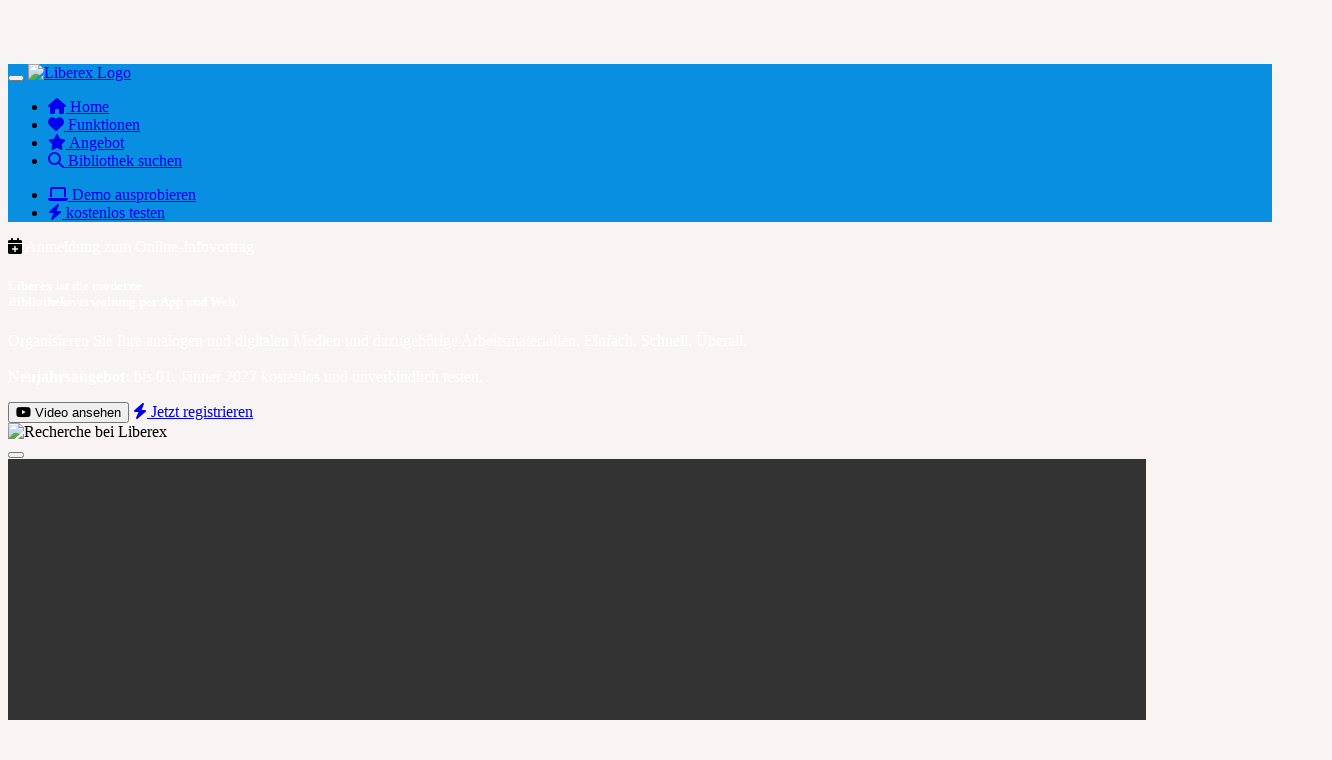

--- FILE ---
content_type: text/html; charset=UTF-8
request_url: https://liberex.at/dokumentation/erste-schritte/
body_size: 10473
content:
<!doctype html>
<html lang="de">

<head>
    <meta name="Description" content="Liberex für Schulen - Verwalten Sie Ihre Bibliothek per App und Web" />
<meta charset="utf-8">
<meta name="viewport" content="width=device-width, initial-scale=1">
<script src="https://kit.fontawesome.com/e9d68ccfe1.js" crossorigin="anonymous"></script>
<link rel="stylesheet" href="../css/main.css">


<script src="https://kit.fontawesome.com/e9d68ccfe1.js" crossorigin="anonymous"></script>
<script src="../node_modules/bootstrap/dist/js/bootstrap.bundle.js"></script>
<link rel="stylesheet" type="text/css" href="src/styles.css">
<link rel="icon" type="image/x-icon" href="favicon.ico">
    <title>Liberex für Bibliotheken - Verwalten Sie Ihre Medien und Leser per App und Web</title>

    <style>
        .bi {
            vertical-align: -.125em;
            fill: currentColor;
        }

        .feature-icon-small {
            width: 3rem;
            height: 3rem;
        }

        .feature-image {
            transition: all 0.3s ease-in-out;
        }

        .swiper-wrapper {
            transition-timing-function: linear !important;
        }

        .category-pill {
            display: inline-flex;
            align-items: center;
            gap: 8px;
            padding: 1rem 1.2rem !important;
            /* Höhe und Breite */
            border-radius: 50rem;
            color: white;
            font-weight: 500;
            white-space: nowrap;
            font-size: 1rem;
        }

        /* Engerer Abstand zwischen Slides */
        .swiper-slide {
            width: auto !important;
        }

        .card {
            overflow: hidden;
            /* sorgt dafür, dass nichts außerhalb der Card sichtbar ist */
            position: relative;
            /* nötig für Swiper, falls absolute Elemente vorhanden */
            padding: 20;
        }

        .swiper {
            width: 100%;
            /* sicherstellen, dass der Swiper die Card-Breite nutzt */
        }

        .swiper-slide {
            flex-shrink: 0;
            /* verhindert, dass die Slides ihre Breite überschreiten */
        }

        .custom-card-padding {
            padding: 2rem;
            /* Beispiel: 32px rundherum */
        }

        .my-card-swiper {
            position: relative;
        }

        /* Fade-Effekte nur innerhalb dieser Card */
        .my-card-fade-left,
        .my-card-fade-right {
            position: absolute;
            top: 0;
            bottom: 0;
            width: 50px;
            /* Breite des Fade */
            pointer-events: none;
            z-index: 10;
        }

        .my-card-fade-left {
            left: 0;
            background: linear-gradient(to right, white 0%, transparent 100%);
        }

        .my-card-fade-right {
            right: 0;
            background: linear-gradient(to left, white 0%, transparent 100%);
        }
    </style>
    <link rel="stylesheet" href="https://cdn.jsdelivr.net/npm/swiper@11/swiper-bundle.min.css" />

    <!-- Matomo -->
<script>
    var _paq = window._paq = window._paq || [];
    /* tracker methods like "setCustomDimension" should be called before "trackPageView" */
    _paq.push(['trackPageView']);
    _paq.push(['enableLinkTracking']);
    (function() {
        var u = "//dashboard.liberex.at/statistik/";
        _paq.push(['setTrackerUrl', u + 'matomo.php']);
        _paq.push(['setSiteId', '1']);
        var d = document,
            g = d.createElement('script'),
            s = d.getElementsByTagName('script')[0];
        g.async = true;
        g.src = u + 'matomo.js';
        s.parentNode.insertBefore(g, s);
    })();
</script>
<!-- End Matomo Code --></head>

<body style="padding-top:56px; background-color: #F9F4F4;">
    <nav class="navbar navbar-expand-lg navbar-toggleable-md navbar-dark fixed-top" style="background-color: #098FE2;">
    <div class="container-fluid">
        <button class="navbar-toggler" type="button" data-bs-toggle="collapse" data-bs-target="#navbarTogglerDemo03" aria-controls="navbarTogglerDemo03" aria-expanded="false" aria-label="Toggle navigation">
            <span class="navbar-toggler-icon"></span>
        </button>
        <a class="navbar-brand" href="index.php"><img src="../img/default.png" alt="Liberex Logo" width="120" height="40" /></a>
        <div class="collapse navbar-collapse" id="navbarTogglerDemo03">
            <ul class="navbar-nav me-auto mb-2 mb-lg-0">
                <li class="nav-item">
                    <a class="nav-link active" style="white-space: nowrap" href="index.php"><i class="fa-solid fa-house"></i> Home</a>
                </li>

                <li class="nav-item">
                    <a class="nav-link active" style="white-space: nowrap" href="funktionen.php"><i class="fa-solid fa-heart"></i> Funktionen</a>
                </li>

                <li class="nav-item">
                    <a class="nav-link active" style="white-space: nowrap" href="angebot.php"><i class="fa-solid fa-star"></i> Angebot</a>
                </li>
                <li class="nav-item">
                    <a class="nav-link active" style="white-space: nowrap" href="bibliothekssuche.php"><i class="fa-solid fa-magnifying-glass"></i> Bibliothek suchen</a>
                </li>
            </ul>
            <ul class="navbar-nav mb-2 mb-lg-0 d-flex">
                <li class="nav-item me-3">
                    <a href="https://schule.liberex.at" target="_blank" rel="noopener" class="btn btn-outline-light "><i class="fa-solid fa-laptop"></i> Demo ausprobieren</a>
                </li>
                <li class="nav-item">
                    <a href="setup.php" class="btn btn-success btnx"> <i class="fa-solid fa-bolt"></i> kostenlos testen</a>
                </li>
            </ul>
        </div>
    </div>
</nav>


    <div class="banner-image pt-5">
        <div class="container pt-5">
            <div class="row pt-5 align-items-center justify-content-center">
                <div class="col-12 text-center">

                    <div class="gap-1 py-1 px-2 border rounded-pill d-inline-block">
                        <span class="text-uppercase text-white">
                            <i class="fas fa-calendar-plus"></i>
                            <a href="infovortrag.php" class="mt-3" style="color:white; text-decoration:none;">
                                Anmeldung zum Online-Infovortrag
                            </a>
                        </span>
                    </div>


                    <h5 class="display-4 mb-3 font-weight-bold mt-3" style="color:white;">Liberex ist die moderne <br>Bibliotheksverwaltung per App und Web.</h5>
                    <p class="lead col-md-10 mx-auto pb-2" style="color:white;">Organisieren Sie Ihre analogen und digitalen Medien und dazugehörige Arbeitsmaterialien. Einfach. Schnell. Überall. <br /><br /><b>Neujahrsangebot:</b> <span class="marker-green">bis 01. Jänner 2027 kostenlos und unverbindlich</span> testen.</p>
                    <button class="btn btn-outline-light mt-2" data-bs-toggle="modal" data-bs-target="#videoplayer"><i class="fa-brands fa-youtube"></i> Video ansehen</button>
                    <a href="setup.php" class="btn btn-success btnx mt-2"> <i class="fa-solid fa-bolt"></i> Jetzt registrieren</a>

                    <!--     <br><br> -->


                </div>
            </div>
            <div class="row justify-content-center">
                <div class="col-9">
                    <div class="text-center">
                        <img src="img/Recherche.png" alt="Recherche bei Liberex" class="img-fluid">
                    </div>
                </div>
            </div>
        </div>
    </div>

    <div class="modal fade" id="videoplayer" tabindex="-1" aria-labelledby="exampleModalLabel" aria-hidden="true">
        <div class="modal-dialog modal-fullscreen">
            <div class="modal-content">
                <div class="modal-body d-flex justify-content-center align-items-center">
                    <div class="position-absolute top-0 end-0 p-3">
                        <button type="button" class="btn-close" data-bs-dismiss="modal" aria-label="Close"></button>
                    </div>
                    <video style="max-width: 100%; max-height: 100%; width: 90%; height:90%;" controls>
                        <source src="img/liberex.mp4" type="video/mp4">
                    </video>
                </div>
            </div>
        </div>
    </div>
    <div class="container mt-5 mb-5">
        <div class="row">
            <div class="col-sm-12 col-md-6 col-lg-4 text-center">
                <i class="fa-regular fa-star fa-3x" style="color:#098FE2;"></i>
                <p class="h2 mt-1" style="font-weight: bold;">5.0</p>
                <p>App Bewertung</p>
            </div>
            <div class="col-sm-12 col-md-6 col-lg-4 text-center">
                <i class="fa-solid fa-school fa-3x" style="color:#098FE2;"></i>
                <p class="h2 mt-1" style="font-weight: bold;">50+</p>
                <p>Bibliotheken</p>
            </div>
            <div class="col-sm-12 col-md-6 col-lg-4 text-center">
                <i class="fa-solid fa-book-open-reader fa-3x" style="color:#098FE2;"></i>
                <p class="h2 mt-1" style="font-weight: bold;">20.000+</p>
                <p>LeserInnen</p>
            </div>
        </div>
    </div>


    <div class="container text-center">
        <div class="row justify-content-center">
            <div class="col-12 col-md-8 col-lg-6 col-xl-6 mx-auto">
                <h1 class="display-4 fw-bold text-body-emphasis mb-2" style="line-height: 1.5;">Ihre Bibliotheksverwaltung wird einfacher, schneller und flexibler.</h1>
                <p class="lead fs-4 text-secondary mb-5" style="line-height: 2;"><span class="marker-blue">Medienorganisation</span>, eBooks, <span class="marker-blue">Arbeitsblätter</span> und jede Menge <span class="marker-blue">praktische Funktionen</span> heben Ihre (Schul-)bibliothek auf ein <span class="marker-green">neues Level</span> - und das mit <span class="marker-green">weniger Aufwand</span>, <br />in einem selbsterklärenden und <span class="marker-green">ansprechenden Design</span> und auf dem Gerät, das Ihnen gerade zur Verfügung steht.</p>
                <a href="funktionen.php" class="btn btn-success btn-lg mt-2" style="color:white;"> <i class="fa-solid fa-heart"></i> Funktionen erkunden</a>
            </div>
        </div>
    </div>
    <div class="container mt-5 mb-5">
        <div class="row">
            <div class="col-12">
                <p class="lead fs-4 fw-bold text-dark mb-2 text-center" style="line-height: 2;">
                    Schulen und Organisationen in zahlreichen Ländern vertrauen Liberex
                </p>
            </div>
        </div>

        <div class="row">
            <div class="col-md-6 col-lg-4 d-flex justify-content-center align-items-center">
                <img src="img/logo/ooeg.svg" class="img-fluid" style="max-width:200px;">
            </div>
            <div class="col-md-6 col-lg-4 d-flex justify-content-center align-items-center">
                <img src="img/logo/htlshkodar.png" class="img-fluid" style="max-width:200px;">
            </div>
            <div class="col-md-6 col-lg-4 d-flex justify-content-center align-items-center">
                <img src="img/logo/hakgmunden.png" class="img-fluid" style="max-width:200px;">
            </div>
        </div>
    </div>
    <div class="container mt-5">
        <div class="card border-none" style="width: 100%; background-color:white;padding:30px;">
            <div class="row row-cols-1 row-cols-md-2 align-items-md-center g-5 py-5">
                <div class="col d-flex flex-column align-items-start gap-2 text-center">
                    <img src="img/apppreview.png" alt="Appvorschau bei Liberex" id="feature-image" class="feature-image" width="90%" />
                </div>

                <div class="col">
                    <div class="row row-cols-1 row-cols-sm-2 g-4">
                        <div class="col d-flex flex-column gap-2 " id="app">
                            <div class="feature-icon-small d-inline-flex align-items-center justify-content-center text-bg-primary bg-gradient fs-4 rounded-3">
                                <i class="fa-solid fa-mobile" style="color:#F9F4F4;"></i>
                            </div>
                            <h4 class="fw-semibold mb-0  cl">Liberex App</h4>
                            <p class="text-body-secondary">Verwenden Sie Liberex auf Ihrem Smartphone</p>
                        </div>

                        <div class="col d-flex flex-column gap-2" id="group">
                            <div class="feature-icon-small d-inline-flex align-items-center justify-content-center text-bg-primary bg-gradient fs-4 rounded-3">
                                <i class="fa-solid fa-people-group " style="color:#F9F4F4;"></i>
                            </div>
                            <h4 class="fw-semibold mb-0  cl">Gruppenverleih</h4>
                            <p class="text-body-secondary">Klassenlektüre: Dank Liberex rasch und korrekt verleihen</p>
                        </div>

                        <div class="col d-flex flex-column gap-2" id="sheet">
                            <div class="feature-icon-small d-inline-flex align-items-center justify-content-center text-bg-primary bg-gradient fs-4 rounded-3">
                                <i class="fa-solid fa-file-arrow-up" style="color:#F9F4F4;"></i>
                            </div>
                            <h4 class="fw-semibold mb-0 cl">Arbeitsblätter organisieren</h4>
                            <p class="text-body-secondary">Laden Sie Dateien zu Medien hoch um Liberex als Lernplattform zu nutzen</p>
                        </div>

                        <div class="col d-flex flex-column gap-2" id="reader">
                            <div class="feature-icon-small d-inline-flex align-items-center justify-content-center text-bg-primary bg-gradient fs-4 rounded-3">
                                <i class="fa-solid fa-barcode" style="color:#F9F4F4;"></i>
                            </div>
                            <h4 class="fw-semibold mb-0 cl">leserInnenfreundlich</h4>
                            <p class="text-body-secondary">Digitaler Leseausweis, Leihhistorie. SchülerInnen übersehen keine Medien mehr.</p>
                        </div>
                    </div>
                </div>
            </div>
        </div>
    </div>


    <div class="container text-center mt-5">
        <div class="row d-flex align-items-stretch justify-content-center">
            <div class="col-12 col-lg-6 col-xl-6 mx-auto mt-3">
                <div class="card border-none custom-card-padding h-100 d-flex flex-column" style="background-color:white;">
                    <h2 class="fw-semibold mb-0" style="line-height: 1.5;">Praktisch überall im Einsatz</h2>
                    <p class="text-body-secondary flex-grow-1" style="line-height: 2;">
                        Für die Verwendung von Liberex benötigen Sie lediglich ein <span class="marker-blue">internetfähiges Gerät</span>, denn
                        Liberex kommt als <b>Software as a Service</b>. Wir kümmern uns um die
                        <span class="marker-blue">Speicherung, Wartung und laufende Verbesserung</span>,
                        Sie können Liberex <span class="marker-green">unbegrenzt</span> nutzen und sich auf die
                        <span class="marker-green">pädagogische Arbeit</span> konzentrieren. Liberex ist mehr als eine Schulbibliothekssoftware und versteht sich als Lernplattform für den Leseunterricht.
                    </p>
                    <a href="angebot.php" class="btn btn-primary btn-lg mt-2" style="color:white;">
                        <i class="fa-solid fa-star"></i> Unser Angebot
                    </a>
                </div>
            </div>

            <div class="col-12 col-lg-6 col-xl-6 mx-auto mt-3">
                <div class="card border-none custom-card-padding h-100" style="background-color:white;">
                    <h2 class="fw-semibold mb-0 " style="line-height: 1.5;">Ihre Bibliothek - ganz individuell</h2>
                    <p class="text-body-secondary" style="line-height: 1.5;">Passen Sie Farben und Symbole bei Kategorien und Standorten an. Diese können auch auf Etiketten gedruckt und damit rasch zugeordnet werden.
                    </p>
                    <div class="swiper-container my-card-swiper">
                        <div class="swiper mySwiper mb-3">
                            <div class="swiper-wrapper">
                                <div class="swiper-slide">
                                    <div class="border-0 rounded-pill px-3 py-1 d-inline-flex align-items-center gap-2 category-pill bg-primary">
                                        <i class="fas fa-user-secret"></i> Krimi
                                    </div>
                                </div>
                                <div class="swiper-slide">
                                    <div class="border-0 rounded-pill px-3 py-1 d-inline-flex align-items-center gap-2 category-pill bg-success">
                                        <i class="fas fa-book-open"></i> Belletristik
                                    </div>
                                </div>
                                <div class="swiper-slide">
                                    <div class="border-0 rounded-pill px-3 py-4 d-inline-flex align-items-center gap-2 category-pill bg-danger">
                                        <i class="fas fa-heart"></i> Liebesroman
                                    </div>
                                </div>
                                <div class="swiper-slide">
                                    <div class="border-0 rounded-pill px-3 py-1 d-inline-flex align-items-center gap-2 category-pill bg-warning text-dark">
                                        <i class="fas fa-magic"></i> Fantasy
                                    </div>
                                </div>
                                <div class="swiper-slide">
                                    <div class="border-0 rounded-pill px-3 py-1 d-inline-flex align-items-center gap-2 category-pill bg-info text-light">
                                        <i class="fas fa-space-shuttle"></i> Science Fiction
                                    </div>
                                </div>
                                <div class="swiper-slide">
                                    <div class="border-0 rounded-pill px-3 py-1 d-inline-flex align-items-center gap-2 category-pill bg-primary">
                                        <i class="fas fa-user-secret"></i> Krimi
                                    </div>
                                </div>
                                <div class="swiper-slide">
                                    <div class="border-0 rounded-pill px-3 py-1 d-inline-flex align-items-center gap-2 category-pill bg-success">
                                        <i class="fas fa-book-open"></i> Belletristik
                                    </div>
                                </div>
                                <div class="swiper-slide">
                                    <div class="border-0 rounded-pill px-3 py-1 d-inline-flex align-items-center gap-2 category-pill bg-danger">
                                        <i class="fas fa-heart"></i> Liebesroman
                                    </div>
                                </div>
                                <div class="swiper-slide">
                                    <div class="border-0 rounded-pill px-3 py-1 d-inline-flex align-items-center gap-2 category-pill bg-warning text-dark">
                                        <i class="fas fa-magic"></i> Fantasy
                                    </div>
                                </div>
                                <div class="swiper-slide">
                                    <div class="border-0 rounded-pill px-3 py-1 d-inline-flex align-items-center gap-2 category-pill bg-info text-light">
                                        <i class="fas fa-space-shuttle"></i> Science Fiction
                                    </div>
                                </div>
                            </div>
                        </div>

                        <!-- Reihe 2 (umgekehrt) -->
                        <div class="swiper mySwiperReverse mb-3">
                            <div class="swiper-wrapper">
                                <div class="swiper-slide">
                                    <div class="border-0 rounded-pill px-3 py-1 d-inline-flex align-items-center gap-2 category-pill bg-info">
                                        <i class="fas fa-graduation-cap"></i> Sachbuch
                                    </div>
                                </div>
                                <div class="swiper-slide">
                                    <div class="border-0 rounded-pill px-3 py-1 d-inline-flex align-items-center gap-2 category-pill bg-dark">
                                        <i class="fas fa-balance-scale"></i> Biografie
                                    </div>
                                </div>
                                <div class="swiper-slide">
                                    <div class="border-0 rounded-pill px-3 py-1 d-inline-flex align-items-center gap-2 category-pill bg-primary">
                                        <i class="fas fa-paint-brush"></i> Kunst
                                    </div>
                                </div>
                                <div class="swiper-slide">
                                    <div class="border-0 rounded-pill px-3 py-1 d-inline-flex align-items-center gap-2 category-pill bg-success">
                                        <i class="fas fa-utensils"></i> Kochbuch
                                    </div>
                                </div>
                                <div class="swiper-slide">
                                    <div class="border-0 rounded-pill px-3 py-1 d-inline-flex align-items-center gap-2 category-pill bg-danger">
                                        <i class="fas fa-mountain"></i> Reise
                                    </div>
                                </div>
                                <div class="swiper-slide">
                                    <div class="border-0 rounded-pill px-3 py-1 d-inline-flex align-items-center gap-2 category-pill bg-secondary">
                                        <i class="fas fa-graduation-cap"></i> Sachbuch
                                    </div>
                                </div>
                                <div class="swiper-slide">
                                    <div class="border-0 rounded-pill px-3 py-1 d-inline-flex align-items-center gap-2 category-pill bg-dark">
                                        <i class="fas fa-balance-scale"></i> Biografie
                                    </div>
                                </div>
                                <div class="swiper-slide">
                                    <div class="border-0 rounded-pill px-3 py-1 d-inline-flex align-items-center gap-2 category-pill bg-primary">
                                        <i class="fas fa-paint-brush"></i> Kunst
                                    </div>
                                </div>
                                <div class="swiper-slide">
                                    <div class="border-0 rounded-pill px-3 py-1 d-inline-flex align-items-center gap-2 category-pill bg-success">
                                        <i class="fas fa-utensils"></i> Kochbuch
                                    </div>
                                </div>
                                <div class="swiper-slide">
                                    <div class="border-0 rounded-pill px-3 py-1 d-inline-flex align-items-center gap-2 category-pill bg-danger">
                                        <i class="fas fa-mountain"></i> Reise
                                    </div>
                                </div>
                            </div>
                        </div>

                        <!-- Reihe 3 -->
                        <div class="swiper mySwiper">
                            <div class="swiper-wrapper">
                                <div class="swiper-slide">
                                    <div class="border-0 rounded-pill px-3 py-1 d-inline-flex align-items-center gap-2 category-pill bg-info text-light">
                                        <i class="fas fa-theater-masks"></i> Drama
                                    </div>
                                </div>
                                <div class="swiper-slide">
                                    <div class="border-0 rounded-pill px-3 py-1 d-inline-flex align-items-center gap-2 category-pill bg-warning text-dark">
                                        <i class="fas fa-laugh"></i> Humor
                                    </div>
                                </div>
                                <div class="swiper-slide">
                                    <div class="border-0 rounded-pill px-3 py-1 d-inline-flex align-items-center gap-2 category-pill bg-primary">
                                        <i class="fas fa-fist-raised"></i> Thriller
                                    </div>
                                </div>
                                <div class="swiper-slide">
                                    <div class="border-0 rounded-pill px-3 py-1 d-inline-flex align-items-center gap-2 category-pill bg-success">
                                        <i class="fas fa-child"></i> Kinderbuch
                                    </div>
                                </div>
                                <div class="swiper-slide">
                                    <div class="border-0 rounded-pill px-3 py-1 d-inline-flex align-items-center gap-2 category-pill bg-danger">
                                        <i class="fas fa-dragon"></i> Märchen
                                    </div>
                                </div>
                                <div class="swiper-slide">
                                    <div class="border-0 rounded-pill px-3 py-1 d-inline-flex align-items-center gap-2 category-pill bg-info text-light">
                                        <i class="fas fa-theater-masks"></i> Drama
                                    </div>
                                </div>
                                <div class="swiper-slide">
                                    <div class="border-0 rounded-pill px-3 py-1 d-inline-flex align-items-center gap-2 category-pill bg-warning text-dark">
                                        <i class="fas fa-laugh"></i> Humor
                                    </div>
                                </div>
                                <div class="swiper-slide">
                                    <div class="border-0 rounded-pill px-3 py-1 d-inline-flex align-items-center gap-2 category-pill bg-primary">
                                        <i class="fas fa-fist-raised"></i> Thriller
                                    </div>
                                </div>
                                <div class="swiper-slide">
                                    <div class="border-0 rounded-pill px-3 py-1 d-inline-flex align-items-center gap-2 category-pill bg-success">
                                        <i class="fas fa-child"></i> Kinderbuch
                                    </div>
                                </div>
                                <div class="swiper-slide">
                                    <div class="border-0 rounded-pill px-3 py-1 d-inline-flex align-items-center gap-2 category-pill bg-danger">
                                        <i class="fas fa-dragon"></i> Märchen
                                    </div>
                                </div>
                            </div>
                        </div>
                    </div>
                    <div class="swiper-fade-left"></div>
                    <div class="swiper-fade-right"></div>
                </div>
            </div>
        </div>
    </div>

    <section class="pb-5 mt-5">
        <div class="container">

            <div class="row">
                <div class="col-12 text-center">
                    <h2 class="display-6 fw-bold text-body-emphasis mb-2" style="line-height: 1.5;">Das sagen unsere Kunden:</h2>
                </div>
                <div class="col-lg-12 col-xl-8 mx-auto">

                    <div class="p-3 bg-white shadow rounded">
                        <!-- Bootstrap carousel -->
                        <div id="carouselExampleIndicators" class="carousel slide" data-bs-ride="carousel">
                            <!-- Bootstrap carousel indicators [nav] -->
                            <div class="carousel-indicators mb-0">
                                <button type="button" data-bs-target="#carouselExampleIndicators" data-bs-slide-to="0" class="active" aria-current="true" aria-label="Slide 1"></button>
                                <button type="button" data-bs-target="#carouselExampleIndicators" data-bs-slide-to="1" aria-label="Slide 2"></button>
                                <button type="button" data-bs-target="#carouselExampleIndicators" data-bs-slide-to="2" aria-label="Slide 3"></button>
                            </div>

                            <!-- Bootstrap inner [slides]-->
                            <div class="carousel-inner px-5 pb-4">
                                <!-- Carousel slide -->
                                <div class="carousel-item active">
                                    <div class="media">
                                        <div class="media-body ms-3 pl-2">
                                            <blockquote class="blockquote border-0 p-2">
                                                <p class="font-italic lead">
                                                    <i class="fa fa-quote-left me-3 text-success"></i> Wir arbeiten seit Schulbeginn mit dem Verwaltungsprogramm Liberex. Herr Stadlmayr kam persönlich zu uns an die Schule und hat sich ausgiebig Zeit genommen!<br />
                                                    Das Programm ist sehr benutzerfreundlich. Bei Fragen oder Problemen, bekommt man innerhalb kürzester Zeit eine Antwort, das wissen wir sehr zu schätzen.<br />
                                                    Die App ist sehr einfach zu bedienen, alle Kolleginnen kommen gut damit zurecht! Wir können Liberex nur weiterempfehlen!

                                                </p>
                                                <footer class="blockquote-footer">VS Pinsdorf, OÖ</cite>
                                                </footer>
                                            </blockquote>
                                        </div>
                                    </div>
                                </div>

                                <!-- Carousel slide -->
                                <div class="carousel-item">
                                    <div class="media">

                                        <div class="media-body ms-3">
                                            <blockquote class="blockquote border-0 p-0">
                                                <p class="font-italic lead">
                                                    <i class="fa fa-quote-left me-3 text-success"></i>Die Liberex App ist echt praktisch. Wir nutzen sie, um schnell in der Klasse Medien zuzuordnen und die Schüler wissen durch die App auf ihrem iPad immer, welche Medien sie derzeit entlehnt haben.
                                                </p>
                                                <footer class="blockquote-footer">Mittelschule aus
                                                    <cite title="Source Title">Oberösterreich</cite>
                                                </footer>
                                            </blockquote>
                                        </div>
                                    </div>
                                </div>

                                <!-- Carousel slide -->
                                <div class="carousel-item">
                                    <div class="media">

                                        <div class="media-body ms-3">
                                            <blockquote class="blockquote border-0 p-0">
                                                <p class="font-italic lead">
                                                    <i class="fa fa-quote-left me-3 text-success"></i>Die Möglichkeit, Dateien hochzuladen, nutzen wir sehr häufig. So können wir Lehrkräfte untereinander Materialien direkt dort austauschen, wo der Leseunterricht stattfindet.
                                                </p>
                                                <footer class="blockquote-footer">BMHS aus
                                                    <cite title="Source Title">Oberösterreich</cite>
                                                </footer>
                                            </blockquote>
                                        </div>
                                    </div>
                                </div>
                            </div>

                            <!-- Bootstrap controls [dots]-->
                            <button class="carousel-control-prev" type="button" data-bs-target="#carouselExampleIndicators" data-bs-slide="prev" style="padding-right:20px;">
                                <i class="fa fa-angle-left text-dark text-lg"></i>
                                <span class="visually-hidden"></span>
                            </button>
                            <button class="carousel-control-next" type="button" data-bs-target="#carouselExampleIndicators" data-bs-slide="next">
                                <i class="fa fa-angle-right text-dark text-lg"></i>
                                <span class="visually-hidden">Next</span>
                            </button>
                        </div>
                    </div>
                </div>
            </div>
        </div>
    </section>


    <div class="container  mb-5">
        <div class="row ">
            <div class="col-12 col-md-12 col-lg-6 col-xl-6 mx-auto justify-content-center text-center">
                <h2 class="display-6 fw-bold text-body-emphasis mb-2" style="line-height: 1.5;">Neugierig geworden?</h2>

                <p class="lead fs-4 text-secondary mb-5" style="line-height: 2;">
                    Testen Sie in unserer <span class="marker-blue">Übungsbibliothek</span> sämtliche Vorgänge. Hier haben wir einige Beispiele zusammengefasst, welche Arbeitsschritte mit Liberex <span class="marker-green">im Handumdrehen erledigt</span> sind:</p>
                <img src="img/start.png" alt="Liberex Übungsbibliothek" width="70%" />
                <a href="https://schule.liberex.at" target="_blank" rel="noopener" class="btn btn-primary btn-lg mt-2" style="color:white;">
                    <i class="fa-solid fa-laptop"></i> Übungsbibliothek öffnen
                </a>
            </div>
            <div class="col-12 col-md-12 col-lg-6 col-xl-6">
                <div class="card border-none  mt-4" style="width: 100%; background-color:white;padding:30px;">
                    <ul class="list-group">
                        <li class="list-group-item"><i class="fa-solid fa-circle-check" style="color:#098FE2;"></i> Erstellen Sie Lektürelisten für Klassen für einen besseren Überblick</li>
                        <li class="list-group-item"><i class="fa-solid fa-circle-check" style="color:#098FE2;"></i> Fügen Sie eBooks, Hörbücher und physische Bücher mit einem ISBN-Scan oder per Eingabe hinzu</li>
                        <li class="list-group-item"><i class="fa-solid fa-circle-check" style="color:#098FE2;"></i> Laden Sie Arbeitsblätter und Lösungen hoch und entscheiden Sie, wer diese sehen kann</li>
                        <li class="list-group-item"><i class="fa-solid fa-circle-check" style="color:#098FE2;"></i> Verleihen Sie Ihre Medien mit einem Barcode-Reader, mit der Smartphone-Kamera, manuell oder an die ganze Klasse</li>
                        <li class="list-group-item"><i class="fa-solid fa-circle-check" style="color:#098FE2;"></i> Geben Sie Medien zurück, verlängern Sie die Leihdauer und mahnen Sie per Mail</li>
                        <li class="list-group-item"><i class="fa-solid fa-circle-check" style="color:#098FE2;"></i> Drucken Sie Leseausweise, Klassenübersichten, Buchetiketten, Barcodes u.v.m. jederzeit aus</li>
                        <li class="list-group-item"><i class="fa-solid fa-circle-check" style="color:#098FE2;"></i> Klassenwechsel, hochschreiben, Medien neu zuordnen. Liberex macht all diese Vorgänge einfach</li>
                        <li class="list-group-item"><i class="fa-solid fa-circle-check" style="color:#098FE2;"></i> Systematik: Passen Sie ihre Systematik mit einem Knopfdruck an Ihre Anforderungen an und vergeben Sie Farben und Symbole</li>
                        <li class="list-group-item"><i class="fa-solid fa-circle-check" style="color:#098FE2;"></i> Nutzen Sie den App Zugang für SchülerInnen, um die Rücklaufquote zu erhöhen.</li>

                    </ul>
                </div>
            </div>
        </div>
    </div>

    <section class="py-3 py-md-5">
        <div class="container">
            <div class="row gy-5 gy-lg-0 align-items-lg-center">
                <div class="col-12 text-center">
                    <h2 class="display-6 fw-bold text-body-emphasis mb-2" style="line-height: 1.5;">Frequently Asked Questions...</h2>
                    <p class="lead fs-4 text-secondary mb-5" style="line-height: 2;"><span class="marker-green">Transparenz und Verständlichkeit</span> sind uns wichtig. Hier finden Sie <span class="marker-blue">Antworten</span> auf häufig gestellte Fragen!</p>
                </div>
                <div class="col-12 col-lg-6">
                    <div class="row justify-content-xl-end">
                        <div class="col-12 col-xl-11">
                            <div class="accordion accordion-flush" id="accordionExample">
                                <div class="accordion-item">
                                    <h2 class="accordion-header" id="headingOne">
                                        <button class="accordion-button collapsed" type="button" data-bs-toggle="collapse" data-bs-target="#collapseOne" aria-expanded="false" aria-controls="collapseOne">
                                            Ich habe bereits eine Verwaltungssoftware. <br />Kann ich einfach umsteigen?
                                        </button>
                                    </h2>
                                    <div id="collapseOne" class="accordion-collapse collapse" aria-labelledby="headingOne" data-bs-parent="#accordionExample">
                                        <div class="accordion-body">
                                            Ja! Senden Sie uns die Datenbank oder die Medienliste des bisherigen Anbieters (oder Ihre selbst erstellte Medienliste) und wir implementieren diese kostenlos in Liberex. Der Aufwand ist minimal und durch die kostenlose Testversion haben Sie die Möglichkeit, Liberex in Ruhe kennenzulernen.
                                        </div>
                                    </div>
                                </div>
                                <div class="accordion-item">
                                    <h2 class="accordion-header" id="headingTwo">
                                        <button class="accordion-button collapsed" type="button" data-bs-toggle="collapse" data-bs-target="#collapseTwo" aria-expanded="false" aria-controls="collapseTwo">
                                            Kann ich Liberex auch am Smartphone verwenden?
                                        </button>
                                    </h2>
                                    <div id="collapseTwo" class="accordion-collapse collapse" aria-labelledby="headingTwo" data-bs-parent="#accordionExample">
                                        <div class="accordion-body">
                                            Liberex kann auf allen Geräten verwendet werden, die einen Internetzugang haben. Für iOS, iPadOS und Android gibt es native Apps, die aus den jeweiligen App Stores kostenlos geladen werden können. Das Liberex Portal ist über alle gängigen Browser auf jedem Gerät jederzeit abrufbereit. </div>
                                    </div>
                                </div>
                                <div class="accordion-item">
                                    <h2 class="accordion-header" id="headingThree">
                                        <button class="accordion-button collapsed" type="button" data-bs-toggle="collapse" data-bs-target="#collapseThree" aria-expanded="false" aria-controls="collapseThree">
                                            Ist die Testversion verbindlich?
                                        </button>
                                    </h2>
                                    <div id="collapseThree" class="accordion-collapse collapse" aria-labelledby="headingThree" data-bs-parent="#accordionExample">
                                        <div class="accordion-body">
                                            Die Testversion ist völlig unverbindlich. Sie können Ihr Portal selbstständig einrichten und 6 Monate lang kostenlos testen. Anschließend erhalten Sie von Liberex ein Mail, in dem Sie gefragt werden, ob Sie Liberex weiternutzen wollen. Erst nach Ihrer Bestätigung beginnt die kostenpflichtige Nutzung.
                                        </div>
                                    </div>
                                </div>
                                <div class="accordion-item">
                                    <h2 class="accordion-header" id="heading4">
                                        <button class="accordion-button collapsed" type="button" data-bs-toggle="collapse" data-bs-target="#collapse4" aria-expanded="false" aria-controls="collapseThree">
                                            Wie lang ist die Mindestvertragsdauer?
                                        </button>
                                    </h2>
                                    <div id="collapse4" class="accordion-collapse collapse" aria-labelledby="heading4" data-bs-parent="#accordionExample">
                                        <div class="accordion-body">
                                            Liberex wird jährlich abgerechnet. Die Mindestvertragsdauer ist deshalb 12 Monate. Wenn Sie Ihren Vertrag kündigen wollen, können Sie dies ganz einfach per Mail erledigen. Die Testversion kann ohne Verbindlichkeit 6 Monate lang genutzt werden, Einrichtungsgebühren gibt es keine.
                                        </div>
                                    </div>
                                </div>
                                <div class="accordion-item">
                                    <h2 class="accordion-header" id="heading5">
                                        <button class="accordion-button collapsed" type="button" data-bs-toggle="collapse" data-bs-target="#collapse5" aria-expanded="false" aria-controls="collapseThree">
                                            Warum soll ich mich für Liberex entscheiden?
                                        </button>
                                    </h2>
                                    <div id="collapse5" class="accordion-collapse collapse" aria-labelledby="heading5" data-bs-parent="#accordionExample">
                                        <div class="accordion-body">
                                            Liberex geht völlig neue Wege, wenn es um die Bibliotheksverwaltung geht. Diese traditionsreiche Branche hat bisher von technisch veralteten oder sehr umfangreichen Programmen gelebt. Liberex ist die schlanke, moderne Alternative, die gewohnte Abläufe in der Bibliothek mit einem Klick erreichbar macht und damit Zeit spart.
                                            Außerdem ist Liberex von PädagogInnen erstellt worden und damit auf die Bedürfnisse in der Schule abgestimmt. So können etwa Leseausweise mit einem Klick erstellt werden und als Brief an die SchülerInnen mit allen wichtigen Informationen ausgeteilt werden, Klassenlektüre mit wesentlich weniger Aufwand verteilt werden, Auswertungen für Klassen erstellt werden u.v.m.
                                            Außerdem wird Liberex stets weiterentwickelt. Wir freuen uns auch Ihre Anregungen und sind gerne bereit, Funktionen, die Sie benötigen, in unser System zu implementieren.
                                        </div>
                                    </div>
                                </div>
                            </div>
                        </div>
                    </div>
                </div>
                <div class="col-12 col-lg-6">
                    <img class="img-fluid rounded" alt="Liberex Medienverleih" loading="lazy" src="img/medien.png" alt="Liberex Medien">
                </div>
            </div>
        </div>
    </section>


    <section class="py-3 py-md-5">
        <div class="container  mb-5">
            <div class="row ">
                <div class="col-12 col-md-12 col-lg-6 col-xl-6 mx-auto justify-content-center text-center">
                    <h2 class="display-6 fw-bold text-body-emphasis mb-2" style="line-height: 1.5;">Fragen? Testversion? Gerne!</h2>
                    <p class="lead fs-4 text-secondary mb-2" style="line-height: 2;">Gerne stehen wir für Fragen, <span class="marker-blue">Video-Besprechungen</span> und Erklärungen jederzeit zur Verfügung. Schreiben Sie uns! <br /><b>Sie sind schon bereit?</b> Dann klicken Sie auf den folgenden Link, um Ihre <span class="marker-green">Bibliothek einzurichten</span>. </p>
                    <a href="setup.php" class="btn btn-success btnx"> <i class="fa-solid fa-bolt"></i> Bibliothek einrichten</a>
                </div>
            </div>
        </div>
        <div class="container mt-5">

            <div class="card border-none  " style="width: 100%; background-color:white;padding:30px;">
                <div class="row">
                    <div class="col">
                        <div class="card-body px-6">
                            <h3 style="color:#666666"> <i class="fa-solid fa-ticket-simple"></i> Kontakt</h3>
                            <form method="post" action="" id="kontakt">
                                <div class="row">
                                    <div class="col-md-6 col-12 mb-2">
                                        <div class="mb-3">
                                            <label for="name">Ihr Name</label>
                                            <input type="text" class="form-control" id="name88" name="name" placeholder="Name">

                                        </div>
                                    </div>
                                    <div class="col-md-6 col-12 mb-2">
                                        <div class="mb-3">
                                            <label for="email">Ihre Mailadresse</label>
                                            <input type="email" class="form-control" id="email88" name="email" placeholder="Email">

                                        </div>
                                    </div>
                                    <div class="form-group mt-3">
                                        <label for="exampleFormControlTextarea1">Ihr Anliegen:</label>
                                        <textarea class="form-control" id="message" name="message" rows="4"></textarea>
                                    </div>

                                    <div id="response" class="mt-3 text-center">
                                    </div>
                                    <div class="text-center mt-4"><button type="submit" id="submit" class="btn btn-primary" style="color:white;"><i class="fas fa-paper-plane"></i><strong>&nbsp;Absenden</strong></button></div>
                            </form>
                        </div>
                    </div>


                </div>
            </div>
        </div>
    </section>

    <div class="container">
    <footer class="mt-auto py-3 border-top">
        <div class="row mt-4">
            <div class="col">
                <img src="img/liberex.png" alt="Liberex Logo" width="120" />
                <p class="text-muted">Liberex Bibliotheksmanagement</p>
                <p class="text-muted">Bräugütlweg 4/15<br>4810 Gmunden<br>Österreich
            </div>

            <div class="col">

            </div>

            <div class="col">
                <h5>Navigation</h5>
                <ul class="nav flex-column">
                    <li class="nav-item mb-2"><a href="index.php" class="nav-link p-0 text-muted">Home</a></li>
                    <li class="nav-item mb-2"><a href="funktionen.php" class="nav-link p-0 text-muted">Funktionen</a></li>
                    <li class="nav-item mb-2"><a href="angebot.php" class="nav-link p-0 text-muted">Angebot</a></li>
                    <li class="nav-item mb-2"><a href="setup.php" class="nav-link p-0 text-muted">kostenlos testen</a></li>
                    <li class="nav-item mb-2"><a href="bibliothekssuche.php" class="nav-link p-0 text-muted">Bibliothek suchen</a></li>
                </ul>
            </div>

            <div class="col">
                <h5>Rechtliches</h5>
                <ul class="nav flex-column">
                    <li class="nav-item mb-2"><a href="impressum.php" class="nav-link p-0 text-muted">Impressum</a></li>
                    <li class="nav-item mb-2"><a href="datenschutz.php" class="nav-link p-0 text-muted">Datenschutz</a></li>
                    <!--    <li class="nav-item mb-2"><a href="cookies.php" class="nav-link p-0 text-muted">Cookies</a></li>
                 <li class="nav-item mb-2"><a href="avv.php" class="nav-link p-0 text-muted">Auftragsverarbeitung</a></li> -->
                    <li class="nav-item mb-2"><a href="nutzungsbedingungen.php" class="nav-link p-0 text-muted">Nutzungsbedingungen</a></li>
                </ul>
            </div>

            <div class="col">
                <h5>Liberex App</h5>
                <ul class="nav flex-column">
                    <li class="nav-item mb-2"><a href="https://apps.apple.com/at/app/liberex/id6449520413" target="_blank" rel="noopener"><img src="img/AppStore.svg" alt="Apple AppStore" width="130px" /></a></li>
                    <li class="nav-item mb-2"><a href="https://play.google.com/store/apps/details?id=com.andreasstadlmayr.liberex" target="_blank" rel="noopener"><img src="img/GooglePlay.svg" alt="Google PlayStore" width="130px" /></a></li>

                </ul>
            </div>
        </div>
        <div class="d-flex justify-content-between py-4 my-4 border-top">
            <p class="text-muted">&copy; 2026 Mag. Andreas Stadlmayr, BA. Alle Rechte vorbehalten.</p>
            <ul class="list-unstyled d-flex">
                <li class="ms-3"><a class="link-dark" href="mailto:office@liberex.at"><i class="fa-regular fa-envelope"></i></a></li>
                <li class="ms-3"><a class="link-dark" href="https://www.instagram.com/liberex_schulbibliothek/" target="_blank" rel="noopener"><i class="fa-brands fa-instagram"></i></a></li>
                <li class="ms-3"><a class="link-dark" href="https://www.facebook.com/liberex.schulbibliothek" target="_blank" rel="noopener"><i class="fa-brands fa-facebook"></i></a></li>
                <li class="ms-3"><a class="link-dark" href="https://www.youtube.com/@liberex_bibliothek" target="_blank" rel="noopener"><i class="fa-brands fa-youtube"></i></a></li>
            </ul>
        </div>
    </footer>
</div>    <script src="https://cdn.jsdelivr.net/npm/swiper@11/swiper-bundle.min.js"></script>

    <script>
        document.addEventListener("DOMContentLoaded", function() {
            document.addEventListener("submit", function(e) {
                if (e.target && e.target.id === "kontakt") {
                    e.preventDefault();

                    const formData = new FormData(e.target);

                    fetch('src/kontakt.php', {
                            method: 'POST',
                            body: formData,
                        })
                        .then(response => response.json())
                        .then(data => {
                            document.getElementById("response").innerHTML = data.result;
                            document.getElementById("message").value = "";
                            document.getElementById("submit").style.display = "none";
                        })
                        .catch(error => console.error('Error:', error));
                }
            });
        });

        document.addEventListener('DOMContentLoaded', function() {
            const image = document.querySelector('.card img');
            const originalSrc = image.src;

            const hoverElements = [{
                    id: 'app',
                    newSrc: 'img/apppreview.png'
                },
                {
                    id: 'group',
                    newSrc: 'img/gruppenverleih.png'
                },
                {
                    id: 'sheet',
                    newSrc: 'img/dateiupload.png'
                },
                {
                    id: 'reader',
                    newSrc: 'img/profil.png'
                }
            ];

            hoverElements.forEach(element => {
                const el = document.getElementById(element.id);
                const h4Tag = el.querySelector('.cl');

                el.addEventListener('mouseenter', function() {
                    image.src = element.newSrc;
                    h4Tag.style.color = '#098FE2';
                });

                el.addEventListener('mouseleave', function() {
                    image.src = originalSrc;
                    h4Tag.style.color = ''; // Resets to original color
                });
            });
        });
        const defaultSettings = {
            slidesPerView: 'auto', // statt fester Zahl
            spaceBetween: 20,
            loop: true,
            loopedSlides: 20, // ausreichend hoch setzen!
            speed: 7000,
            autoplay: {
                delay: 0,
                disableOnInteraction: false
            },
            freeMode: true,
            freeModeMomentum: false,
            allowTouchMove: false
        };

        // Normal
        new Swiper(".mySwiper", defaultSettings);

        // Reverse
        new Swiper(".mySwiperReverse", {
            ...defaultSettings,
            autoplay: {
                delay: 0,
                disableOnInteraction: false,
                reverseDirection: true
            }
        });
    </script>
</body>

</html>

--- FILE ---
content_type: text/html; charset=UTF-8
request_url: https://liberex.at/dokumentation/css/main.css
body_size: 10472
content:
<!doctype html>
<html lang="de">

<head>
    <meta name="Description" content="Liberex für Schulen - Verwalten Sie Ihre Bibliothek per App und Web" />
<meta charset="utf-8">
<meta name="viewport" content="width=device-width, initial-scale=1">
<script src="https://kit.fontawesome.com/e9d68ccfe1.js" crossorigin="anonymous"></script>
<link rel="stylesheet" href="../css/main.css">


<script src="https://kit.fontawesome.com/e9d68ccfe1.js" crossorigin="anonymous"></script>
<script src="../node_modules/bootstrap/dist/js/bootstrap.bundle.js"></script>
<link rel="stylesheet" type="text/css" href="src/styles.css">
<link rel="icon" type="image/x-icon" href="favicon.ico">
    <title>Liberex für Bibliotheken - Verwalten Sie Ihre Medien und Leser per App und Web</title>

    <style>
        .bi {
            vertical-align: -.125em;
            fill: currentColor;
        }

        .feature-icon-small {
            width: 3rem;
            height: 3rem;
        }

        .feature-image {
            transition: all 0.3s ease-in-out;
        }

        .swiper-wrapper {
            transition-timing-function: linear !important;
        }

        .category-pill {
            display: inline-flex;
            align-items: center;
            gap: 8px;
            padding: 1rem 1.2rem !important;
            /* Höhe und Breite */
            border-radius: 50rem;
            color: white;
            font-weight: 500;
            white-space: nowrap;
            font-size: 1rem;
        }

        /* Engerer Abstand zwischen Slides */
        .swiper-slide {
            width: auto !important;
        }

        .card {
            overflow: hidden;
            /* sorgt dafür, dass nichts außerhalb der Card sichtbar ist */
            position: relative;
            /* nötig für Swiper, falls absolute Elemente vorhanden */
            padding: 20;
        }

        .swiper {
            width: 100%;
            /* sicherstellen, dass der Swiper die Card-Breite nutzt */
        }

        .swiper-slide {
            flex-shrink: 0;
            /* verhindert, dass die Slides ihre Breite überschreiten */
        }

        .custom-card-padding {
            padding: 2rem;
            /* Beispiel: 32px rundherum */
        }

        .my-card-swiper {
            position: relative;
        }

        /* Fade-Effekte nur innerhalb dieser Card */
        .my-card-fade-left,
        .my-card-fade-right {
            position: absolute;
            top: 0;
            bottom: 0;
            width: 50px;
            /* Breite des Fade */
            pointer-events: none;
            z-index: 10;
        }

        .my-card-fade-left {
            left: 0;
            background: linear-gradient(to right, white 0%, transparent 100%);
        }

        .my-card-fade-right {
            right: 0;
            background: linear-gradient(to left, white 0%, transparent 100%);
        }
    </style>
    <link rel="stylesheet" href="https://cdn.jsdelivr.net/npm/swiper@11/swiper-bundle.min.css" />

    <!-- Matomo -->
<script>
    var _paq = window._paq = window._paq || [];
    /* tracker methods like "setCustomDimension" should be called before "trackPageView" */
    _paq.push(['trackPageView']);
    _paq.push(['enableLinkTracking']);
    (function() {
        var u = "//dashboard.liberex.at/statistik/";
        _paq.push(['setTrackerUrl', u + 'matomo.php']);
        _paq.push(['setSiteId', '1']);
        var d = document,
            g = d.createElement('script'),
            s = d.getElementsByTagName('script')[0];
        g.async = true;
        g.src = u + 'matomo.js';
        s.parentNode.insertBefore(g, s);
    })();
</script>
<!-- End Matomo Code --></head>

<body style="padding-top:56px; background-color: #F9F4F4;">
    <nav class="navbar navbar-expand-lg navbar-toggleable-md navbar-dark fixed-top" style="background-color: #098FE2;">
    <div class="container-fluid">
        <button class="navbar-toggler" type="button" data-bs-toggle="collapse" data-bs-target="#navbarTogglerDemo03" aria-controls="navbarTogglerDemo03" aria-expanded="false" aria-label="Toggle navigation">
            <span class="navbar-toggler-icon"></span>
        </button>
        <a class="navbar-brand" href="index.php"><img src="../img/default.png" alt="Liberex Logo" width="120" height="40" /></a>
        <div class="collapse navbar-collapse" id="navbarTogglerDemo03">
            <ul class="navbar-nav me-auto mb-2 mb-lg-0">
                <li class="nav-item">
                    <a class="nav-link active" style="white-space: nowrap" href="index.php"><i class="fa-solid fa-house"></i> Home</a>
                </li>

                <li class="nav-item">
                    <a class="nav-link active" style="white-space: nowrap" href="funktionen.php"><i class="fa-solid fa-heart"></i> Funktionen</a>
                </li>

                <li class="nav-item">
                    <a class="nav-link active" style="white-space: nowrap" href="angebot.php"><i class="fa-solid fa-star"></i> Angebot</a>
                </li>
                <li class="nav-item">
                    <a class="nav-link active" style="white-space: nowrap" href="bibliothekssuche.php"><i class="fa-solid fa-magnifying-glass"></i> Bibliothek suchen</a>
                </li>
            </ul>
            <ul class="navbar-nav mb-2 mb-lg-0 d-flex">
                <li class="nav-item me-3">
                    <a href="https://schule.liberex.at" target="_blank" rel="noopener" class="btn btn-outline-light "><i class="fa-solid fa-laptop"></i> Demo ausprobieren</a>
                </li>
                <li class="nav-item">
                    <a href="setup.php" class="btn btn-success btnx"> <i class="fa-solid fa-bolt"></i> kostenlos testen</a>
                </li>
            </ul>
        </div>
    </div>
</nav>


    <div class="banner-image pt-5">
        <div class="container pt-5">
            <div class="row pt-5 align-items-center justify-content-center">
                <div class="col-12 text-center">

                    <div class="gap-1 py-1 px-2 border rounded-pill d-inline-block">
                        <span class="text-uppercase text-white">
                            <i class="fas fa-calendar-plus"></i>
                            <a href="infovortrag.php" class="mt-3" style="color:white; text-decoration:none;">
                                Anmeldung zum Online-Infovortrag
                            </a>
                        </span>
                    </div>


                    <h5 class="display-4 mb-3 font-weight-bold mt-3" style="color:white;">Liberex ist die moderne <br>Bibliotheksverwaltung per App und Web.</h5>
                    <p class="lead col-md-10 mx-auto pb-2" style="color:white;">Organisieren Sie Ihre analogen und digitalen Medien und dazugehörige Arbeitsmaterialien. Einfach. Schnell. Überall. <br /><br /><b>Neujahrsangebot:</b> <span class="marker-green">bis 01. Jänner 2027 kostenlos und unverbindlich</span> testen.</p>
                    <button class="btn btn-outline-light mt-2" data-bs-toggle="modal" data-bs-target="#videoplayer"><i class="fa-brands fa-youtube"></i> Video ansehen</button>
                    <a href="setup.php" class="btn btn-success btnx mt-2"> <i class="fa-solid fa-bolt"></i> Jetzt registrieren</a>

                    <!--     <br><br> -->


                </div>
            </div>
            <div class="row justify-content-center">
                <div class="col-9">
                    <div class="text-center">
                        <img src="img/Recherche.png" alt="Recherche bei Liberex" class="img-fluid">
                    </div>
                </div>
            </div>
        </div>
    </div>

    <div class="modal fade" id="videoplayer" tabindex="-1" aria-labelledby="exampleModalLabel" aria-hidden="true">
        <div class="modal-dialog modal-fullscreen">
            <div class="modal-content">
                <div class="modal-body d-flex justify-content-center align-items-center">
                    <div class="position-absolute top-0 end-0 p-3">
                        <button type="button" class="btn-close" data-bs-dismiss="modal" aria-label="Close"></button>
                    </div>
                    <video style="max-width: 100%; max-height: 100%; width: 90%; height:90%;" controls>
                        <source src="img/liberex.mp4" type="video/mp4">
                    </video>
                </div>
            </div>
        </div>
    </div>
    <div class="container mt-5 mb-5">
        <div class="row">
            <div class="col-sm-12 col-md-6 col-lg-4 text-center">
                <i class="fa-regular fa-star fa-3x" style="color:#098FE2;"></i>
                <p class="h2 mt-1" style="font-weight: bold;">5.0</p>
                <p>App Bewertung</p>
            </div>
            <div class="col-sm-12 col-md-6 col-lg-4 text-center">
                <i class="fa-solid fa-school fa-3x" style="color:#098FE2;"></i>
                <p class="h2 mt-1" style="font-weight: bold;">50+</p>
                <p>Bibliotheken</p>
            </div>
            <div class="col-sm-12 col-md-6 col-lg-4 text-center">
                <i class="fa-solid fa-book-open-reader fa-3x" style="color:#098FE2;"></i>
                <p class="h2 mt-1" style="font-weight: bold;">20.000+</p>
                <p>LeserInnen</p>
            </div>
        </div>
    </div>


    <div class="container text-center">
        <div class="row justify-content-center">
            <div class="col-12 col-md-8 col-lg-6 col-xl-6 mx-auto">
                <h1 class="display-4 fw-bold text-body-emphasis mb-2" style="line-height: 1.5;">Ihre Bibliotheksverwaltung wird einfacher, schneller und flexibler.</h1>
                <p class="lead fs-4 text-secondary mb-5" style="line-height: 2;"><span class="marker-blue">Medienorganisation</span>, eBooks, <span class="marker-blue">Arbeitsblätter</span> und jede Menge <span class="marker-blue">praktische Funktionen</span> heben Ihre (Schul-)bibliothek auf ein <span class="marker-green">neues Level</span> - und das mit <span class="marker-green">weniger Aufwand</span>, <br />in einem selbsterklärenden und <span class="marker-green">ansprechenden Design</span> und auf dem Gerät, das Ihnen gerade zur Verfügung steht.</p>
                <a href="funktionen.php" class="btn btn-success btn-lg mt-2" style="color:white;"> <i class="fa-solid fa-heart"></i> Funktionen erkunden</a>
            </div>
        </div>
    </div>
    <div class="container mt-5 mb-5">
        <div class="row">
            <div class="col-12">
                <p class="lead fs-4 fw-bold text-dark mb-2 text-center" style="line-height: 2;">
                    Schulen und Organisationen in zahlreichen Ländern vertrauen Liberex
                </p>
            </div>
        </div>

        <div class="row">
            <div class="col-md-6 col-lg-4 d-flex justify-content-center align-items-center">
                <img src="img/logo/ooeg.svg" class="img-fluid" style="max-width:200px;">
            </div>
            <div class="col-md-6 col-lg-4 d-flex justify-content-center align-items-center">
                <img src="img/logo/htlshkodar.png" class="img-fluid" style="max-width:200px;">
            </div>
            <div class="col-md-6 col-lg-4 d-flex justify-content-center align-items-center">
                <img src="img/logo/hakgmunden.png" class="img-fluid" style="max-width:200px;">
            </div>
        </div>
    </div>
    <div class="container mt-5">
        <div class="card border-none" style="width: 100%; background-color:white;padding:30px;">
            <div class="row row-cols-1 row-cols-md-2 align-items-md-center g-5 py-5">
                <div class="col d-flex flex-column align-items-start gap-2 text-center">
                    <img src="img/apppreview.png" alt="Appvorschau bei Liberex" id="feature-image" class="feature-image" width="90%" />
                </div>

                <div class="col">
                    <div class="row row-cols-1 row-cols-sm-2 g-4">
                        <div class="col d-flex flex-column gap-2 " id="app">
                            <div class="feature-icon-small d-inline-flex align-items-center justify-content-center text-bg-primary bg-gradient fs-4 rounded-3">
                                <i class="fa-solid fa-mobile" style="color:#F9F4F4;"></i>
                            </div>
                            <h4 class="fw-semibold mb-0  cl">Liberex App</h4>
                            <p class="text-body-secondary">Verwenden Sie Liberex auf Ihrem Smartphone</p>
                        </div>

                        <div class="col d-flex flex-column gap-2" id="group">
                            <div class="feature-icon-small d-inline-flex align-items-center justify-content-center text-bg-primary bg-gradient fs-4 rounded-3">
                                <i class="fa-solid fa-people-group " style="color:#F9F4F4;"></i>
                            </div>
                            <h4 class="fw-semibold mb-0  cl">Gruppenverleih</h4>
                            <p class="text-body-secondary">Klassenlektüre: Dank Liberex rasch und korrekt verleihen</p>
                        </div>

                        <div class="col d-flex flex-column gap-2" id="sheet">
                            <div class="feature-icon-small d-inline-flex align-items-center justify-content-center text-bg-primary bg-gradient fs-4 rounded-3">
                                <i class="fa-solid fa-file-arrow-up" style="color:#F9F4F4;"></i>
                            </div>
                            <h4 class="fw-semibold mb-0 cl">Arbeitsblätter organisieren</h4>
                            <p class="text-body-secondary">Laden Sie Dateien zu Medien hoch um Liberex als Lernplattform zu nutzen</p>
                        </div>

                        <div class="col d-flex flex-column gap-2" id="reader">
                            <div class="feature-icon-small d-inline-flex align-items-center justify-content-center text-bg-primary bg-gradient fs-4 rounded-3">
                                <i class="fa-solid fa-barcode" style="color:#F9F4F4;"></i>
                            </div>
                            <h4 class="fw-semibold mb-0 cl">leserInnenfreundlich</h4>
                            <p class="text-body-secondary">Digitaler Leseausweis, Leihhistorie. SchülerInnen übersehen keine Medien mehr.</p>
                        </div>
                    </div>
                </div>
            </div>
        </div>
    </div>


    <div class="container text-center mt-5">
        <div class="row d-flex align-items-stretch justify-content-center">
            <div class="col-12 col-lg-6 col-xl-6 mx-auto mt-3">
                <div class="card border-none custom-card-padding h-100 d-flex flex-column" style="background-color:white;">
                    <h2 class="fw-semibold mb-0" style="line-height: 1.5;">Praktisch überall im Einsatz</h2>
                    <p class="text-body-secondary flex-grow-1" style="line-height: 2;">
                        Für die Verwendung von Liberex benötigen Sie lediglich ein <span class="marker-blue">internetfähiges Gerät</span>, denn
                        Liberex kommt als <b>Software as a Service</b>. Wir kümmern uns um die
                        <span class="marker-blue">Speicherung, Wartung und laufende Verbesserung</span>,
                        Sie können Liberex <span class="marker-green">unbegrenzt</span> nutzen und sich auf die
                        <span class="marker-green">pädagogische Arbeit</span> konzentrieren. Liberex ist mehr als eine Schulbibliothekssoftware und versteht sich als Lernplattform für den Leseunterricht.
                    </p>
                    <a href="angebot.php" class="btn btn-primary btn-lg mt-2" style="color:white;">
                        <i class="fa-solid fa-star"></i> Unser Angebot
                    </a>
                </div>
            </div>

            <div class="col-12 col-lg-6 col-xl-6 mx-auto mt-3">
                <div class="card border-none custom-card-padding h-100" style="background-color:white;">
                    <h2 class="fw-semibold mb-0 " style="line-height: 1.5;">Ihre Bibliothek - ganz individuell</h2>
                    <p class="text-body-secondary" style="line-height: 1.5;">Passen Sie Farben und Symbole bei Kategorien und Standorten an. Diese können auch auf Etiketten gedruckt und damit rasch zugeordnet werden.
                    </p>
                    <div class="swiper-container my-card-swiper">
                        <div class="swiper mySwiper mb-3">
                            <div class="swiper-wrapper">
                                <div class="swiper-slide">
                                    <div class="border-0 rounded-pill px-3 py-1 d-inline-flex align-items-center gap-2 category-pill bg-primary">
                                        <i class="fas fa-user-secret"></i> Krimi
                                    </div>
                                </div>
                                <div class="swiper-slide">
                                    <div class="border-0 rounded-pill px-3 py-1 d-inline-flex align-items-center gap-2 category-pill bg-success">
                                        <i class="fas fa-book-open"></i> Belletristik
                                    </div>
                                </div>
                                <div class="swiper-slide">
                                    <div class="border-0 rounded-pill px-3 py-4 d-inline-flex align-items-center gap-2 category-pill bg-danger">
                                        <i class="fas fa-heart"></i> Liebesroman
                                    </div>
                                </div>
                                <div class="swiper-slide">
                                    <div class="border-0 rounded-pill px-3 py-1 d-inline-flex align-items-center gap-2 category-pill bg-warning text-dark">
                                        <i class="fas fa-magic"></i> Fantasy
                                    </div>
                                </div>
                                <div class="swiper-slide">
                                    <div class="border-0 rounded-pill px-3 py-1 d-inline-flex align-items-center gap-2 category-pill bg-info text-light">
                                        <i class="fas fa-space-shuttle"></i> Science Fiction
                                    </div>
                                </div>
                                <div class="swiper-slide">
                                    <div class="border-0 rounded-pill px-3 py-1 d-inline-flex align-items-center gap-2 category-pill bg-primary">
                                        <i class="fas fa-user-secret"></i> Krimi
                                    </div>
                                </div>
                                <div class="swiper-slide">
                                    <div class="border-0 rounded-pill px-3 py-1 d-inline-flex align-items-center gap-2 category-pill bg-success">
                                        <i class="fas fa-book-open"></i> Belletristik
                                    </div>
                                </div>
                                <div class="swiper-slide">
                                    <div class="border-0 rounded-pill px-3 py-1 d-inline-flex align-items-center gap-2 category-pill bg-danger">
                                        <i class="fas fa-heart"></i> Liebesroman
                                    </div>
                                </div>
                                <div class="swiper-slide">
                                    <div class="border-0 rounded-pill px-3 py-1 d-inline-flex align-items-center gap-2 category-pill bg-warning text-dark">
                                        <i class="fas fa-magic"></i> Fantasy
                                    </div>
                                </div>
                                <div class="swiper-slide">
                                    <div class="border-0 rounded-pill px-3 py-1 d-inline-flex align-items-center gap-2 category-pill bg-info text-light">
                                        <i class="fas fa-space-shuttle"></i> Science Fiction
                                    </div>
                                </div>
                            </div>
                        </div>

                        <!-- Reihe 2 (umgekehrt) -->
                        <div class="swiper mySwiperReverse mb-3">
                            <div class="swiper-wrapper">
                                <div class="swiper-slide">
                                    <div class="border-0 rounded-pill px-3 py-1 d-inline-flex align-items-center gap-2 category-pill bg-info">
                                        <i class="fas fa-graduation-cap"></i> Sachbuch
                                    </div>
                                </div>
                                <div class="swiper-slide">
                                    <div class="border-0 rounded-pill px-3 py-1 d-inline-flex align-items-center gap-2 category-pill bg-dark">
                                        <i class="fas fa-balance-scale"></i> Biografie
                                    </div>
                                </div>
                                <div class="swiper-slide">
                                    <div class="border-0 rounded-pill px-3 py-1 d-inline-flex align-items-center gap-2 category-pill bg-primary">
                                        <i class="fas fa-paint-brush"></i> Kunst
                                    </div>
                                </div>
                                <div class="swiper-slide">
                                    <div class="border-0 rounded-pill px-3 py-1 d-inline-flex align-items-center gap-2 category-pill bg-success">
                                        <i class="fas fa-utensils"></i> Kochbuch
                                    </div>
                                </div>
                                <div class="swiper-slide">
                                    <div class="border-0 rounded-pill px-3 py-1 d-inline-flex align-items-center gap-2 category-pill bg-danger">
                                        <i class="fas fa-mountain"></i> Reise
                                    </div>
                                </div>
                                <div class="swiper-slide">
                                    <div class="border-0 rounded-pill px-3 py-1 d-inline-flex align-items-center gap-2 category-pill bg-secondary">
                                        <i class="fas fa-graduation-cap"></i> Sachbuch
                                    </div>
                                </div>
                                <div class="swiper-slide">
                                    <div class="border-0 rounded-pill px-3 py-1 d-inline-flex align-items-center gap-2 category-pill bg-dark">
                                        <i class="fas fa-balance-scale"></i> Biografie
                                    </div>
                                </div>
                                <div class="swiper-slide">
                                    <div class="border-0 rounded-pill px-3 py-1 d-inline-flex align-items-center gap-2 category-pill bg-primary">
                                        <i class="fas fa-paint-brush"></i> Kunst
                                    </div>
                                </div>
                                <div class="swiper-slide">
                                    <div class="border-0 rounded-pill px-3 py-1 d-inline-flex align-items-center gap-2 category-pill bg-success">
                                        <i class="fas fa-utensils"></i> Kochbuch
                                    </div>
                                </div>
                                <div class="swiper-slide">
                                    <div class="border-0 rounded-pill px-3 py-1 d-inline-flex align-items-center gap-2 category-pill bg-danger">
                                        <i class="fas fa-mountain"></i> Reise
                                    </div>
                                </div>
                            </div>
                        </div>

                        <!-- Reihe 3 -->
                        <div class="swiper mySwiper">
                            <div class="swiper-wrapper">
                                <div class="swiper-slide">
                                    <div class="border-0 rounded-pill px-3 py-1 d-inline-flex align-items-center gap-2 category-pill bg-info text-light">
                                        <i class="fas fa-theater-masks"></i> Drama
                                    </div>
                                </div>
                                <div class="swiper-slide">
                                    <div class="border-0 rounded-pill px-3 py-1 d-inline-flex align-items-center gap-2 category-pill bg-warning text-dark">
                                        <i class="fas fa-laugh"></i> Humor
                                    </div>
                                </div>
                                <div class="swiper-slide">
                                    <div class="border-0 rounded-pill px-3 py-1 d-inline-flex align-items-center gap-2 category-pill bg-primary">
                                        <i class="fas fa-fist-raised"></i> Thriller
                                    </div>
                                </div>
                                <div class="swiper-slide">
                                    <div class="border-0 rounded-pill px-3 py-1 d-inline-flex align-items-center gap-2 category-pill bg-success">
                                        <i class="fas fa-child"></i> Kinderbuch
                                    </div>
                                </div>
                                <div class="swiper-slide">
                                    <div class="border-0 rounded-pill px-3 py-1 d-inline-flex align-items-center gap-2 category-pill bg-danger">
                                        <i class="fas fa-dragon"></i> Märchen
                                    </div>
                                </div>
                                <div class="swiper-slide">
                                    <div class="border-0 rounded-pill px-3 py-1 d-inline-flex align-items-center gap-2 category-pill bg-info text-light">
                                        <i class="fas fa-theater-masks"></i> Drama
                                    </div>
                                </div>
                                <div class="swiper-slide">
                                    <div class="border-0 rounded-pill px-3 py-1 d-inline-flex align-items-center gap-2 category-pill bg-warning text-dark">
                                        <i class="fas fa-laugh"></i> Humor
                                    </div>
                                </div>
                                <div class="swiper-slide">
                                    <div class="border-0 rounded-pill px-3 py-1 d-inline-flex align-items-center gap-2 category-pill bg-primary">
                                        <i class="fas fa-fist-raised"></i> Thriller
                                    </div>
                                </div>
                                <div class="swiper-slide">
                                    <div class="border-0 rounded-pill px-3 py-1 d-inline-flex align-items-center gap-2 category-pill bg-success">
                                        <i class="fas fa-child"></i> Kinderbuch
                                    </div>
                                </div>
                                <div class="swiper-slide">
                                    <div class="border-0 rounded-pill px-3 py-1 d-inline-flex align-items-center gap-2 category-pill bg-danger">
                                        <i class="fas fa-dragon"></i> Märchen
                                    </div>
                                </div>
                            </div>
                        </div>
                    </div>
                    <div class="swiper-fade-left"></div>
                    <div class="swiper-fade-right"></div>
                </div>
            </div>
        </div>
    </div>

    <section class="pb-5 mt-5">
        <div class="container">

            <div class="row">
                <div class="col-12 text-center">
                    <h2 class="display-6 fw-bold text-body-emphasis mb-2" style="line-height: 1.5;">Das sagen unsere Kunden:</h2>
                </div>
                <div class="col-lg-12 col-xl-8 mx-auto">

                    <div class="p-3 bg-white shadow rounded">
                        <!-- Bootstrap carousel -->
                        <div id="carouselExampleIndicators" class="carousel slide" data-bs-ride="carousel">
                            <!-- Bootstrap carousel indicators [nav] -->
                            <div class="carousel-indicators mb-0">
                                <button type="button" data-bs-target="#carouselExampleIndicators" data-bs-slide-to="0" class="active" aria-current="true" aria-label="Slide 1"></button>
                                <button type="button" data-bs-target="#carouselExampleIndicators" data-bs-slide-to="1" aria-label="Slide 2"></button>
                                <button type="button" data-bs-target="#carouselExampleIndicators" data-bs-slide-to="2" aria-label="Slide 3"></button>
                            </div>

                            <!-- Bootstrap inner [slides]-->
                            <div class="carousel-inner px-5 pb-4">
                                <!-- Carousel slide -->
                                <div class="carousel-item active">
                                    <div class="media">
                                        <div class="media-body ms-3 pl-2">
                                            <blockquote class="blockquote border-0 p-2">
                                                <p class="font-italic lead">
                                                    <i class="fa fa-quote-left me-3 text-success"></i> Wir arbeiten seit Schulbeginn mit dem Verwaltungsprogramm Liberex. Herr Stadlmayr kam persönlich zu uns an die Schule und hat sich ausgiebig Zeit genommen!<br />
                                                    Das Programm ist sehr benutzerfreundlich. Bei Fragen oder Problemen, bekommt man innerhalb kürzester Zeit eine Antwort, das wissen wir sehr zu schätzen.<br />
                                                    Die App ist sehr einfach zu bedienen, alle Kolleginnen kommen gut damit zurecht! Wir können Liberex nur weiterempfehlen!

                                                </p>
                                                <footer class="blockquote-footer">VS Pinsdorf, OÖ</cite>
                                                </footer>
                                            </blockquote>
                                        </div>
                                    </div>
                                </div>

                                <!-- Carousel slide -->
                                <div class="carousel-item">
                                    <div class="media">

                                        <div class="media-body ms-3">
                                            <blockquote class="blockquote border-0 p-0">
                                                <p class="font-italic lead">
                                                    <i class="fa fa-quote-left me-3 text-success"></i>Die Liberex App ist echt praktisch. Wir nutzen sie, um schnell in der Klasse Medien zuzuordnen und die Schüler wissen durch die App auf ihrem iPad immer, welche Medien sie derzeit entlehnt haben.
                                                </p>
                                                <footer class="blockquote-footer">Mittelschule aus
                                                    <cite title="Source Title">Oberösterreich</cite>
                                                </footer>
                                            </blockquote>
                                        </div>
                                    </div>
                                </div>

                                <!-- Carousel slide -->
                                <div class="carousel-item">
                                    <div class="media">

                                        <div class="media-body ms-3">
                                            <blockquote class="blockquote border-0 p-0">
                                                <p class="font-italic lead">
                                                    <i class="fa fa-quote-left me-3 text-success"></i>Die Möglichkeit, Dateien hochzuladen, nutzen wir sehr häufig. So können wir Lehrkräfte untereinander Materialien direkt dort austauschen, wo der Leseunterricht stattfindet.
                                                </p>
                                                <footer class="blockquote-footer">BMHS aus
                                                    <cite title="Source Title">Oberösterreich</cite>
                                                </footer>
                                            </blockquote>
                                        </div>
                                    </div>
                                </div>
                            </div>

                            <!-- Bootstrap controls [dots]-->
                            <button class="carousel-control-prev" type="button" data-bs-target="#carouselExampleIndicators" data-bs-slide="prev" style="padding-right:20px;">
                                <i class="fa fa-angle-left text-dark text-lg"></i>
                                <span class="visually-hidden"></span>
                            </button>
                            <button class="carousel-control-next" type="button" data-bs-target="#carouselExampleIndicators" data-bs-slide="next">
                                <i class="fa fa-angle-right text-dark text-lg"></i>
                                <span class="visually-hidden">Next</span>
                            </button>
                        </div>
                    </div>
                </div>
            </div>
        </div>
    </section>


    <div class="container  mb-5">
        <div class="row ">
            <div class="col-12 col-md-12 col-lg-6 col-xl-6 mx-auto justify-content-center text-center">
                <h2 class="display-6 fw-bold text-body-emphasis mb-2" style="line-height: 1.5;">Neugierig geworden?</h2>

                <p class="lead fs-4 text-secondary mb-5" style="line-height: 2;">
                    Testen Sie in unserer <span class="marker-blue">Übungsbibliothek</span> sämtliche Vorgänge. Hier haben wir einige Beispiele zusammengefasst, welche Arbeitsschritte mit Liberex <span class="marker-green">im Handumdrehen erledigt</span> sind:</p>
                <img src="img/start.png" alt="Liberex Übungsbibliothek" width="70%" />
                <a href="https://schule.liberex.at" target="_blank" rel="noopener" class="btn btn-primary btn-lg mt-2" style="color:white;">
                    <i class="fa-solid fa-laptop"></i> Übungsbibliothek öffnen
                </a>
            </div>
            <div class="col-12 col-md-12 col-lg-6 col-xl-6">
                <div class="card border-none  mt-4" style="width: 100%; background-color:white;padding:30px;">
                    <ul class="list-group">
                        <li class="list-group-item"><i class="fa-solid fa-circle-check" style="color:#098FE2;"></i> Erstellen Sie Lektürelisten für Klassen für einen besseren Überblick</li>
                        <li class="list-group-item"><i class="fa-solid fa-circle-check" style="color:#098FE2;"></i> Fügen Sie eBooks, Hörbücher und physische Bücher mit einem ISBN-Scan oder per Eingabe hinzu</li>
                        <li class="list-group-item"><i class="fa-solid fa-circle-check" style="color:#098FE2;"></i> Laden Sie Arbeitsblätter und Lösungen hoch und entscheiden Sie, wer diese sehen kann</li>
                        <li class="list-group-item"><i class="fa-solid fa-circle-check" style="color:#098FE2;"></i> Verleihen Sie Ihre Medien mit einem Barcode-Reader, mit der Smartphone-Kamera, manuell oder an die ganze Klasse</li>
                        <li class="list-group-item"><i class="fa-solid fa-circle-check" style="color:#098FE2;"></i> Geben Sie Medien zurück, verlängern Sie die Leihdauer und mahnen Sie per Mail</li>
                        <li class="list-group-item"><i class="fa-solid fa-circle-check" style="color:#098FE2;"></i> Drucken Sie Leseausweise, Klassenübersichten, Buchetiketten, Barcodes u.v.m. jederzeit aus</li>
                        <li class="list-group-item"><i class="fa-solid fa-circle-check" style="color:#098FE2;"></i> Klassenwechsel, hochschreiben, Medien neu zuordnen. Liberex macht all diese Vorgänge einfach</li>
                        <li class="list-group-item"><i class="fa-solid fa-circle-check" style="color:#098FE2;"></i> Systematik: Passen Sie ihre Systematik mit einem Knopfdruck an Ihre Anforderungen an und vergeben Sie Farben und Symbole</li>
                        <li class="list-group-item"><i class="fa-solid fa-circle-check" style="color:#098FE2;"></i> Nutzen Sie den App Zugang für SchülerInnen, um die Rücklaufquote zu erhöhen.</li>

                    </ul>
                </div>
            </div>
        </div>
    </div>

    <section class="py-3 py-md-5">
        <div class="container">
            <div class="row gy-5 gy-lg-0 align-items-lg-center">
                <div class="col-12 text-center">
                    <h2 class="display-6 fw-bold text-body-emphasis mb-2" style="line-height: 1.5;">Frequently Asked Questions...</h2>
                    <p class="lead fs-4 text-secondary mb-5" style="line-height: 2;"><span class="marker-green">Transparenz und Verständlichkeit</span> sind uns wichtig. Hier finden Sie <span class="marker-blue">Antworten</span> auf häufig gestellte Fragen!</p>
                </div>
                <div class="col-12 col-lg-6">
                    <div class="row justify-content-xl-end">
                        <div class="col-12 col-xl-11">
                            <div class="accordion accordion-flush" id="accordionExample">
                                <div class="accordion-item">
                                    <h2 class="accordion-header" id="headingOne">
                                        <button class="accordion-button collapsed" type="button" data-bs-toggle="collapse" data-bs-target="#collapseOne" aria-expanded="false" aria-controls="collapseOne">
                                            Ich habe bereits eine Verwaltungssoftware. <br />Kann ich einfach umsteigen?
                                        </button>
                                    </h2>
                                    <div id="collapseOne" class="accordion-collapse collapse" aria-labelledby="headingOne" data-bs-parent="#accordionExample">
                                        <div class="accordion-body">
                                            Ja! Senden Sie uns die Datenbank oder die Medienliste des bisherigen Anbieters (oder Ihre selbst erstellte Medienliste) und wir implementieren diese kostenlos in Liberex. Der Aufwand ist minimal und durch die kostenlose Testversion haben Sie die Möglichkeit, Liberex in Ruhe kennenzulernen.
                                        </div>
                                    </div>
                                </div>
                                <div class="accordion-item">
                                    <h2 class="accordion-header" id="headingTwo">
                                        <button class="accordion-button collapsed" type="button" data-bs-toggle="collapse" data-bs-target="#collapseTwo" aria-expanded="false" aria-controls="collapseTwo">
                                            Kann ich Liberex auch am Smartphone verwenden?
                                        </button>
                                    </h2>
                                    <div id="collapseTwo" class="accordion-collapse collapse" aria-labelledby="headingTwo" data-bs-parent="#accordionExample">
                                        <div class="accordion-body">
                                            Liberex kann auf allen Geräten verwendet werden, die einen Internetzugang haben. Für iOS, iPadOS und Android gibt es native Apps, die aus den jeweiligen App Stores kostenlos geladen werden können. Das Liberex Portal ist über alle gängigen Browser auf jedem Gerät jederzeit abrufbereit. </div>
                                    </div>
                                </div>
                                <div class="accordion-item">
                                    <h2 class="accordion-header" id="headingThree">
                                        <button class="accordion-button collapsed" type="button" data-bs-toggle="collapse" data-bs-target="#collapseThree" aria-expanded="false" aria-controls="collapseThree">
                                            Ist die Testversion verbindlich?
                                        </button>
                                    </h2>
                                    <div id="collapseThree" class="accordion-collapse collapse" aria-labelledby="headingThree" data-bs-parent="#accordionExample">
                                        <div class="accordion-body">
                                            Die Testversion ist völlig unverbindlich. Sie können Ihr Portal selbstständig einrichten und 6 Monate lang kostenlos testen. Anschließend erhalten Sie von Liberex ein Mail, in dem Sie gefragt werden, ob Sie Liberex weiternutzen wollen. Erst nach Ihrer Bestätigung beginnt die kostenpflichtige Nutzung.
                                        </div>
                                    </div>
                                </div>
                                <div class="accordion-item">
                                    <h2 class="accordion-header" id="heading4">
                                        <button class="accordion-button collapsed" type="button" data-bs-toggle="collapse" data-bs-target="#collapse4" aria-expanded="false" aria-controls="collapseThree">
                                            Wie lang ist die Mindestvertragsdauer?
                                        </button>
                                    </h2>
                                    <div id="collapse4" class="accordion-collapse collapse" aria-labelledby="heading4" data-bs-parent="#accordionExample">
                                        <div class="accordion-body">
                                            Liberex wird jährlich abgerechnet. Die Mindestvertragsdauer ist deshalb 12 Monate. Wenn Sie Ihren Vertrag kündigen wollen, können Sie dies ganz einfach per Mail erledigen. Die Testversion kann ohne Verbindlichkeit 6 Monate lang genutzt werden, Einrichtungsgebühren gibt es keine.
                                        </div>
                                    </div>
                                </div>
                                <div class="accordion-item">
                                    <h2 class="accordion-header" id="heading5">
                                        <button class="accordion-button collapsed" type="button" data-bs-toggle="collapse" data-bs-target="#collapse5" aria-expanded="false" aria-controls="collapseThree">
                                            Warum soll ich mich für Liberex entscheiden?
                                        </button>
                                    </h2>
                                    <div id="collapse5" class="accordion-collapse collapse" aria-labelledby="heading5" data-bs-parent="#accordionExample">
                                        <div class="accordion-body">
                                            Liberex geht völlig neue Wege, wenn es um die Bibliotheksverwaltung geht. Diese traditionsreiche Branche hat bisher von technisch veralteten oder sehr umfangreichen Programmen gelebt. Liberex ist die schlanke, moderne Alternative, die gewohnte Abläufe in der Bibliothek mit einem Klick erreichbar macht und damit Zeit spart.
                                            Außerdem ist Liberex von PädagogInnen erstellt worden und damit auf die Bedürfnisse in der Schule abgestimmt. So können etwa Leseausweise mit einem Klick erstellt werden und als Brief an die SchülerInnen mit allen wichtigen Informationen ausgeteilt werden, Klassenlektüre mit wesentlich weniger Aufwand verteilt werden, Auswertungen für Klassen erstellt werden u.v.m.
                                            Außerdem wird Liberex stets weiterentwickelt. Wir freuen uns auch Ihre Anregungen und sind gerne bereit, Funktionen, die Sie benötigen, in unser System zu implementieren.
                                        </div>
                                    </div>
                                </div>
                            </div>
                        </div>
                    </div>
                </div>
                <div class="col-12 col-lg-6">
                    <img class="img-fluid rounded" alt="Liberex Medienverleih" loading="lazy" src="img/medien.png" alt="Liberex Medien">
                </div>
            </div>
        </div>
    </section>


    <section class="py-3 py-md-5">
        <div class="container  mb-5">
            <div class="row ">
                <div class="col-12 col-md-12 col-lg-6 col-xl-6 mx-auto justify-content-center text-center">
                    <h2 class="display-6 fw-bold text-body-emphasis mb-2" style="line-height: 1.5;">Fragen? Testversion? Gerne!</h2>
                    <p class="lead fs-4 text-secondary mb-2" style="line-height: 2;">Gerne stehen wir für Fragen, <span class="marker-blue">Video-Besprechungen</span> und Erklärungen jederzeit zur Verfügung. Schreiben Sie uns! <br /><b>Sie sind schon bereit?</b> Dann klicken Sie auf den folgenden Link, um Ihre <span class="marker-green">Bibliothek einzurichten</span>. </p>
                    <a href="setup.php" class="btn btn-success btnx"> <i class="fa-solid fa-bolt"></i> Bibliothek einrichten</a>
                </div>
            </div>
        </div>
        <div class="container mt-5">

            <div class="card border-none  " style="width: 100%; background-color:white;padding:30px;">
                <div class="row">
                    <div class="col">
                        <div class="card-body px-6">
                            <h3 style="color:#666666"> <i class="fa-solid fa-ticket-simple"></i> Kontakt</h3>
                            <form method="post" action="" id="kontakt">
                                <div class="row">
                                    <div class="col-md-6 col-12 mb-2">
                                        <div class="mb-3">
                                            <label for="name">Ihr Name</label>
                                            <input type="text" class="form-control" id="name88" name="name" placeholder="Name">

                                        </div>
                                    </div>
                                    <div class="col-md-6 col-12 mb-2">
                                        <div class="mb-3">
                                            <label for="email">Ihre Mailadresse</label>
                                            <input type="email" class="form-control" id="email88" name="email" placeholder="Email">

                                        </div>
                                    </div>
                                    <div class="form-group mt-3">
                                        <label for="exampleFormControlTextarea1">Ihr Anliegen:</label>
                                        <textarea class="form-control" id="message" name="message" rows="4"></textarea>
                                    </div>

                                    <div id="response" class="mt-3 text-center">
                                    </div>
                                    <div class="text-center mt-4"><button type="submit" id="submit" class="btn btn-primary" style="color:white;"><i class="fas fa-paper-plane"></i><strong>&nbsp;Absenden</strong></button></div>
                            </form>
                        </div>
                    </div>


                </div>
            </div>
        </div>
    </section>

    <div class="container">
    <footer class="mt-auto py-3 border-top">
        <div class="row mt-4">
            <div class="col">
                <img src="img/liberex.png" alt="Liberex Logo" width="120" />
                <p class="text-muted">Liberex Bibliotheksmanagement</p>
                <p class="text-muted">Bräugütlweg 4/15<br>4810 Gmunden<br>Österreich
            </div>

            <div class="col">

            </div>

            <div class="col">
                <h5>Navigation</h5>
                <ul class="nav flex-column">
                    <li class="nav-item mb-2"><a href="index.php" class="nav-link p-0 text-muted">Home</a></li>
                    <li class="nav-item mb-2"><a href="funktionen.php" class="nav-link p-0 text-muted">Funktionen</a></li>
                    <li class="nav-item mb-2"><a href="angebot.php" class="nav-link p-0 text-muted">Angebot</a></li>
                    <li class="nav-item mb-2"><a href="setup.php" class="nav-link p-0 text-muted">kostenlos testen</a></li>
                    <li class="nav-item mb-2"><a href="bibliothekssuche.php" class="nav-link p-0 text-muted">Bibliothek suchen</a></li>
                </ul>
            </div>

            <div class="col">
                <h5>Rechtliches</h5>
                <ul class="nav flex-column">
                    <li class="nav-item mb-2"><a href="impressum.php" class="nav-link p-0 text-muted">Impressum</a></li>
                    <li class="nav-item mb-2"><a href="datenschutz.php" class="nav-link p-0 text-muted">Datenschutz</a></li>
                    <!--    <li class="nav-item mb-2"><a href="cookies.php" class="nav-link p-0 text-muted">Cookies</a></li>
                 <li class="nav-item mb-2"><a href="avv.php" class="nav-link p-0 text-muted">Auftragsverarbeitung</a></li> -->
                    <li class="nav-item mb-2"><a href="nutzungsbedingungen.php" class="nav-link p-0 text-muted">Nutzungsbedingungen</a></li>
                </ul>
            </div>

            <div class="col">
                <h5>Liberex App</h5>
                <ul class="nav flex-column">
                    <li class="nav-item mb-2"><a href="https://apps.apple.com/at/app/liberex/id6449520413" target="_blank" rel="noopener"><img src="img/AppStore.svg" alt="Apple AppStore" width="130px" /></a></li>
                    <li class="nav-item mb-2"><a href="https://play.google.com/store/apps/details?id=com.andreasstadlmayr.liberex" target="_blank" rel="noopener"><img src="img/GooglePlay.svg" alt="Google PlayStore" width="130px" /></a></li>

                </ul>
            </div>
        </div>
        <div class="d-flex justify-content-between py-4 my-4 border-top">
            <p class="text-muted">&copy; 2026 Mag. Andreas Stadlmayr, BA. Alle Rechte vorbehalten.</p>
            <ul class="list-unstyled d-flex">
                <li class="ms-3"><a class="link-dark" href="mailto:office@liberex.at"><i class="fa-regular fa-envelope"></i></a></li>
                <li class="ms-3"><a class="link-dark" href="https://www.instagram.com/liberex_schulbibliothek/" target="_blank" rel="noopener"><i class="fa-brands fa-instagram"></i></a></li>
                <li class="ms-3"><a class="link-dark" href="https://www.facebook.com/liberex.schulbibliothek" target="_blank" rel="noopener"><i class="fa-brands fa-facebook"></i></a></li>
                <li class="ms-3"><a class="link-dark" href="https://www.youtube.com/@liberex_bibliothek" target="_blank" rel="noopener"><i class="fa-brands fa-youtube"></i></a></li>
            </ul>
        </div>
    </footer>
</div>    <script src="https://cdn.jsdelivr.net/npm/swiper@11/swiper-bundle.min.js"></script>

    <script>
        document.addEventListener("DOMContentLoaded", function() {
            document.addEventListener("submit", function(e) {
                if (e.target && e.target.id === "kontakt") {
                    e.preventDefault();

                    const formData = new FormData(e.target);

                    fetch('src/kontakt.php', {
                            method: 'POST',
                            body: formData,
                        })
                        .then(response => response.json())
                        .then(data => {
                            document.getElementById("response").innerHTML = data.result;
                            document.getElementById("message").value = "";
                            document.getElementById("submit").style.display = "none";
                        })
                        .catch(error => console.error('Error:', error));
                }
            });
        });

        document.addEventListener('DOMContentLoaded', function() {
            const image = document.querySelector('.card img');
            const originalSrc = image.src;

            const hoverElements = [{
                    id: 'app',
                    newSrc: 'img/apppreview.png'
                },
                {
                    id: 'group',
                    newSrc: 'img/gruppenverleih.png'
                },
                {
                    id: 'sheet',
                    newSrc: 'img/dateiupload.png'
                },
                {
                    id: 'reader',
                    newSrc: 'img/profil.png'
                }
            ];

            hoverElements.forEach(element => {
                const el = document.getElementById(element.id);
                const h4Tag = el.querySelector('.cl');

                el.addEventListener('mouseenter', function() {
                    image.src = element.newSrc;
                    h4Tag.style.color = '#098FE2';
                });

                el.addEventListener('mouseleave', function() {
                    image.src = originalSrc;
                    h4Tag.style.color = ''; // Resets to original color
                });
            });
        });
        const defaultSettings = {
            slidesPerView: 'auto', // statt fester Zahl
            spaceBetween: 20,
            loop: true,
            loopedSlides: 20, // ausreichend hoch setzen!
            speed: 7000,
            autoplay: {
                delay: 0,
                disableOnInteraction: false
            },
            freeMode: true,
            freeModeMomentum: false,
            allowTouchMove: false
        };

        // Normal
        new Swiper(".mySwiper", defaultSettings);

        // Reverse
        new Swiper(".mySwiperReverse", {
            ...defaultSettings,
            autoplay: {
                delay: 0,
                disableOnInteraction: false,
                reverseDirection: true
            }
        });
    </script>
</body>

</html>

--- FILE ---
content_type: text/html; charset=UTF-8
request_url: https://liberex.at/dokumentation/node_modules/bootstrap/dist/js/bootstrap.bundle.js
body_size: 10472
content:
<!doctype html>
<html lang="de">

<head>
    <meta name="Description" content="Liberex für Schulen - Verwalten Sie Ihre Bibliothek per App und Web" />
<meta charset="utf-8">
<meta name="viewport" content="width=device-width, initial-scale=1">
<script src="https://kit.fontawesome.com/e9d68ccfe1.js" crossorigin="anonymous"></script>
<link rel="stylesheet" href="../css/main.css">


<script src="https://kit.fontawesome.com/e9d68ccfe1.js" crossorigin="anonymous"></script>
<script src="../node_modules/bootstrap/dist/js/bootstrap.bundle.js"></script>
<link rel="stylesheet" type="text/css" href="src/styles.css">
<link rel="icon" type="image/x-icon" href="favicon.ico">
    <title>Liberex für Bibliotheken - Verwalten Sie Ihre Medien und Leser per App und Web</title>

    <style>
        .bi {
            vertical-align: -.125em;
            fill: currentColor;
        }

        .feature-icon-small {
            width: 3rem;
            height: 3rem;
        }

        .feature-image {
            transition: all 0.3s ease-in-out;
        }

        .swiper-wrapper {
            transition-timing-function: linear !important;
        }

        .category-pill {
            display: inline-flex;
            align-items: center;
            gap: 8px;
            padding: 1rem 1.2rem !important;
            /* Höhe und Breite */
            border-radius: 50rem;
            color: white;
            font-weight: 500;
            white-space: nowrap;
            font-size: 1rem;
        }

        /* Engerer Abstand zwischen Slides */
        .swiper-slide {
            width: auto !important;
        }

        .card {
            overflow: hidden;
            /* sorgt dafür, dass nichts außerhalb der Card sichtbar ist */
            position: relative;
            /* nötig für Swiper, falls absolute Elemente vorhanden */
            padding: 20;
        }

        .swiper {
            width: 100%;
            /* sicherstellen, dass der Swiper die Card-Breite nutzt */
        }

        .swiper-slide {
            flex-shrink: 0;
            /* verhindert, dass die Slides ihre Breite überschreiten */
        }

        .custom-card-padding {
            padding: 2rem;
            /* Beispiel: 32px rundherum */
        }

        .my-card-swiper {
            position: relative;
        }

        /* Fade-Effekte nur innerhalb dieser Card */
        .my-card-fade-left,
        .my-card-fade-right {
            position: absolute;
            top: 0;
            bottom: 0;
            width: 50px;
            /* Breite des Fade */
            pointer-events: none;
            z-index: 10;
        }

        .my-card-fade-left {
            left: 0;
            background: linear-gradient(to right, white 0%, transparent 100%);
        }

        .my-card-fade-right {
            right: 0;
            background: linear-gradient(to left, white 0%, transparent 100%);
        }
    </style>
    <link rel="stylesheet" href="https://cdn.jsdelivr.net/npm/swiper@11/swiper-bundle.min.css" />

    <!-- Matomo -->
<script>
    var _paq = window._paq = window._paq || [];
    /* tracker methods like "setCustomDimension" should be called before "trackPageView" */
    _paq.push(['trackPageView']);
    _paq.push(['enableLinkTracking']);
    (function() {
        var u = "//dashboard.liberex.at/statistik/";
        _paq.push(['setTrackerUrl', u + 'matomo.php']);
        _paq.push(['setSiteId', '1']);
        var d = document,
            g = d.createElement('script'),
            s = d.getElementsByTagName('script')[0];
        g.async = true;
        g.src = u + 'matomo.js';
        s.parentNode.insertBefore(g, s);
    })();
</script>
<!-- End Matomo Code --></head>

<body style="padding-top:56px; background-color: #F9F4F4;">
    <nav class="navbar navbar-expand-lg navbar-toggleable-md navbar-dark fixed-top" style="background-color: #098FE2;">
    <div class="container-fluid">
        <button class="navbar-toggler" type="button" data-bs-toggle="collapse" data-bs-target="#navbarTogglerDemo03" aria-controls="navbarTogglerDemo03" aria-expanded="false" aria-label="Toggle navigation">
            <span class="navbar-toggler-icon"></span>
        </button>
        <a class="navbar-brand" href="index.php"><img src="../img/default.png" alt="Liberex Logo" width="120" height="40" /></a>
        <div class="collapse navbar-collapse" id="navbarTogglerDemo03">
            <ul class="navbar-nav me-auto mb-2 mb-lg-0">
                <li class="nav-item">
                    <a class="nav-link active" style="white-space: nowrap" href="index.php"><i class="fa-solid fa-house"></i> Home</a>
                </li>

                <li class="nav-item">
                    <a class="nav-link active" style="white-space: nowrap" href="funktionen.php"><i class="fa-solid fa-heart"></i> Funktionen</a>
                </li>

                <li class="nav-item">
                    <a class="nav-link active" style="white-space: nowrap" href="angebot.php"><i class="fa-solid fa-star"></i> Angebot</a>
                </li>
                <li class="nav-item">
                    <a class="nav-link active" style="white-space: nowrap" href="bibliothekssuche.php"><i class="fa-solid fa-magnifying-glass"></i> Bibliothek suchen</a>
                </li>
            </ul>
            <ul class="navbar-nav mb-2 mb-lg-0 d-flex">
                <li class="nav-item me-3">
                    <a href="https://schule.liberex.at" target="_blank" rel="noopener" class="btn btn-outline-light "><i class="fa-solid fa-laptop"></i> Demo ausprobieren</a>
                </li>
                <li class="nav-item">
                    <a href="setup.php" class="btn btn-success btnx"> <i class="fa-solid fa-bolt"></i> kostenlos testen</a>
                </li>
            </ul>
        </div>
    </div>
</nav>


    <div class="banner-image pt-5">
        <div class="container pt-5">
            <div class="row pt-5 align-items-center justify-content-center">
                <div class="col-12 text-center">

                    <div class="gap-1 py-1 px-2 border rounded-pill d-inline-block">
                        <span class="text-uppercase text-white">
                            <i class="fas fa-calendar-plus"></i>
                            <a href="infovortrag.php" class="mt-3" style="color:white; text-decoration:none;">
                                Anmeldung zum Online-Infovortrag
                            </a>
                        </span>
                    </div>


                    <h5 class="display-4 mb-3 font-weight-bold mt-3" style="color:white;">Liberex ist die moderne <br>Bibliotheksverwaltung per App und Web.</h5>
                    <p class="lead col-md-10 mx-auto pb-2" style="color:white;">Organisieren Sie Ihre analogen und digitalen Medien und dazugehörige Arbeitsmaterialien. Einfach. Schnell. Überall. <br /><br /><b>Neujahrsangebot:</b> <span class="marker-green">bis 01. Jänner 2027 kostenlos und unverbindlich</span> testen.</p>
                    <button class="btn btn-outline-light mt-2" data-bs-toggle="modal" data-bs-target="#videoplayer"><i class="fa-brands fa-youtube"></i> Video ansehen</button>
                    <a href="setup.php" class="btn btn-success btnx mt-2"> <i class="fa-solid fa-bolt"></i> Jetzt registrieren</a>

                    <!--     <br><br> -->


                </div>
            </div>
            <div class="row justify-content-center">
                <div class="col-9">
                    <div class="text-center">
                        <img src="img/Recherche.png" alt="Recherche bei Liberex" class="img-fluid">
                    </div>
                </div>
            </div>
        </div>
    </div>

    <div class="modal fade" id="videoplayer" tabindex="-1" aria-labelledby="exampleModalLabel" aria-hidden="true">
        <div class="modal-dialog modal-fullscreen">
            <div class="modal-content">
                <div class="modal-body d-flex justify-content-center align-items-center">
                    <div class="position-absolute top-0 end-0 p-3">
                        <button type="button" class="btn-close" data-bs-dismiss="modal" aria-label="Close"></button>
                    </div>
                    <video style="max-width: 100%; max-height: 100%; width: 90%; height:90%;" controls>
                        <source src="img/liberex.mp4" type="video/mp4">
                    </video>
                </div>
            </div>
        </div>
    </div>
    <div class="container mt-5 mb-5">
        <div class="row">
            <div class="col-sm-12 col-md-6 col-lg-4 text-center">
                <i class="fa-regular fa-star fa-3x" style="color:#098FE2;"></i>
                <p class="h2 mt-1" style="font-weight: bold;">5.0</p>
                <p>App Bewertung</p>
            </div>
            <div class="col-sm-12 col-md-6 col-lg-4 text-center">
                <i class="fa-solid fa-school fa-3x" style="color:#098FE2;"></i>
                <p class="h2 mt-1" style="font-weight: bold;">50+</p>
                <p>Bibliotheken</p>
            </div>
            <div class="col-sm-12 col-md-6 col-lg-4 text-center">
                <i class="fa-solid fa-book-open-reader fa-3x" style="color:#098FE2;"></i>
                <p class="h2 mt-1" style="font-weight: bold;">20.000+</p>
                <p>LeserInnen</p>
            </div>
        </div>
    </div>


    <div class="container text-center">
        <div class="row justify-content-center">
            <div class="col-12 col-md-8 col-lg-6 col-xl-6 mx-auto">
                <h1 class="display-4 fw-bold text-body-emphasis mb-2" style="line-height: 1.5;">Ihre Bibliotheksverwaltung wird einfacher, schneller und flexibler.</h1>
                <p class="lead fs-4 text-secondary mb-5" style="line-height: 2;"><span class="marker-blue">Medienorganisation</span>, eBooks, <span class="marker-blue">Arbeitsblätter</span> und jede Menge <span class="marker-blue">praktische Funktionen</span> heben Ihre (Schul-)bibliothek auf ein <span class="marker-green">neues Level</span> - und das mit <span class="marker-green">weniger Aufwand</span>, <br />in einem selbsterklärenden und <span class="marker-green">ansprechenden Design</span> und auf dem Gerät, das Ihnen gerade zur Verfügung steht.</p>
                <a href="funktionen.php" class="btn btn-success btn-lg mt-2" style="color:white;"> <i class="fa-solid fa-heart"></i> Funktionen erkunden</a>
            </div>
        </div>
    </div>
    <div class="container mt-5 mb-5">
        <div class="row">
            <div class="col-12">
                <p class="lead fs-4 fw-bold text-dark mb-2 text-center" style="line-height: 2;">
                    Schulen und Organisationen in zahlreichen Ländern vertrauen Liberex
                </p>
            </div>
        </div>

        <div class="row">
            <div class="col-md-6 col-lg-4 d-flex justify-content-center align-items-center">
                <img src="img/logo/ooeg.svg" class="img-fluid" style="max-width:200px;">
            </div>
            <div class="col-md-6 col-lg-4 d-flex justify-content-center align-items-center">
                <img src="img/logo/htlshkodar.png" class="img-fluid" style="max-width:200px;">
            </div>
            <div class="col-md-6 col-lg-4 d-flex justify-content-center align-items-center">
                <img src="img/logo/hakgmunden.png" class="img-fluid" style="max-width:200px;">
            </div>
        </div>
    </div>
    <div class="container mt-5">
        <div class="card border-none" style="width: 100%; background-color:white;padding:30px;">
            <div class="row row-cols-1 row-cols-md-2 align-items-md-center g-5 py-5">
                <div class="col d-flex flex-column align-items-start gap-2 text-center">
                    <img src="img/apppreview.png" alt="Appvorschau bei Liberex" id="feature-image" class="feature-image" width="90%" />
                </div>

                <div class="col">
                    <div class="row row-cols-1 row-cols-sm-2 g-4">
                        <div class="col d-flex flex-column gap-2 " id="app">
                            <div class="feature-icon-small d-inline-flex align-items-center justify-content-center text-bg-primary bg-gradient fs-4 rounded-3">
                                <i class="fa-solid fa-mobile" style="color:#F9F4F4;"></i>
                            </div>
                            <h4 class="fw-semibold mb-0  cl">Liberex App</h4>
                            <p class="text-body-secondary">Verwenden Sie Liberex auf Ihrem Smartphone</p>
                        </div>

                        <div class="col d-flex flex-column gap-2" id="group">
                            <div class="feature-icon-small d-inline-flex align-items-center justify-content-center text-bg-primary bg-gradient fs-4 rounded-3">
                                <i class="fa-solid fa-people-group " style="color:#F9F4F4;"></i>
                            </div>
                            <h4 class="fw-semibold mb-0  cl">Gruppenverleih</h4>
                            <p class="text-body-secondary">Klassenlektüre: Dank Liberex rasch und korrekt verleihen</p>
                        </div>

                        <div class="col d-flex flex-column gap-2" id="sheet">
                            <div class="feature-icon-small d-inline-flex align-items-center justify-content-center text-bg-primary bg-gradient fs-4 rounded-3">
                                <i class="fa-solid fa-file-arrow-up" style="color:#F9F4F4;"></i>
                            </div>
                            <h4 class="fw-semibold mb-0 cl">Arbeitsblätter organisieren</h4>
                            <p class="text-body-secondary">Laden Sie Dateien zu Medien hoch um Liberex als Lernplattform zu nutzen</p>
                        </div>

                        <div class="col d-flex flex-column gap-2" id="reader">
                            <div class="feature-icon-small d-inline-flex align-items-center justify-content-center text-bg-primary bg-gradient fs-4 rounded-3">
                                <i class="fa-solid fa-barcode" style="color:#F9F4F4;"></i>
                            </div>
                            <h4 class="fw-semibold mb-0 cl">leserInnenfreundlich</h4>
                            <p class="text-body-secondary">Digitaler Leseausweis, Leihhistorie. SchülerInnen übersehen keine Medien mehr.</p>
                        </div>
                    </div>
                </div>
            </div>
        </div>
    </div>


    <div class="container text-center mt-5">
        <div class="row d-flex align-items-stretch justify-content-center">
            <div class="col-12 col-lg-6 col-xl-6 mx-auto mt-3">
                <div class="card border-none custom-card-padding h-100 d-flex flex-column" style="background-color:white;">
                    <h2 class="fw-semibold mb-0" style="line-height: 1.5;">Praktisch überall im Einsatz</h2>
                    <p class="text-body-secondary flex-grow-1" style="line-height: 2;">
                        Für die Verwendung von Liberex benötigen Sie lediglich ein <span class="marker-blue">internetfähiges Gerät</span>, denn
                        Liberex kommt als <b>Software as a Service</b>. Wir kümmern uns um die
                        <span class="marker-blue">Speicherung, Wartung und laufende Verbesserung</span>,
                        Sie können Liberex <span class="marker-green">unbegrenzt</span> nutzen und sich auf die
                        <span class="marker-green">pädagogische Arbeit</span> konzentrieren. Liberex ist mehr als eine Schulbibliothekssoftware und versteht sich als Lernplattform für den Leseunterricht.
                    </p>
                    <a href="angebot.php" class="btn btn-primary btn-lg mt-2" style="color:white;">
                        <i class="fa-solid fa-star"></i> Unser Angebot
                    </a>
                </div>
            </div>

            <div class="col-12 col-lg-6 col-xl-6 mx-auto mt-3">
                <div class="card border-none custom-card-padding h-100" style="background-color:white;">
                    <h2 class="fw-semibold mb-0 " style="line-height: 1.5;">Ihre Bibliothek - ganz individuell</h2>
                    <p class="text-body-secondary" style="line-height: 1.5;">Passen Sie Farben und Symbole bei Kategorien und Standorten an. Diese können auch auf Etiketten gedruckt und damit rasch zugeordnet werden.
                    </p>
                    <div class="swiper-container my-card-swiper">
                        <div class="swiper mySwiper mb-3">
                            <div class="swiper-wrapper">
                                <div class="swiper-slide">
                                    <div class="border-0 rounded-pill px-3 py-1 d-inline-flex align-items-center gap-2 category-pill bg-primary">
                                        <i class="fas fa-user-secret"></i> Krimi
                                    </div>
                                </div>
                                <div class="swiper-slide">
                                    <div class="border-0 rounded-pill px-3 py-1 d-inline-flex align-items-center gap-2 category-pill bg-success">
                                        <i class="fas fa-book-open"></i> Belletristik
                                    </div>
                                </div>
                                <div class="swiper-slide">
                                    <div class="border-0 rounded-pill px-3 py-4 d-inline-flex align-items-center gap-2 category-pill bg-danger">
                                        <i class="fas fa-heart"></i> Liebesroman
                                    </div>
                                </div>
                                <div class="swiper-slide">
                                    <div class="border-0 rounded-pill px-3 py-1 d-inline-flex align-items-center gap-2 category-pill bg-warning text-dark">
                                        <i class="fas fa-magic"></i> Fantasy
                                    </div>
                                </div>
                                <div class="swiper-slide">
                                    <div class="border-0 rounded-pill px-3 py-1 d-inline-flex align-items-center gap-2 category-pill bg-info text-light">
                                        <i class="fas fa-space-shuttle"></i> Science Fiction
                                    </div>
                                </div>
                                <div class="swiper-slide">
                                    <div class="border-0 rounded-pill px-3 py-1 d-inline-flex align-items-center gap-2 category-pill bg-primary">
                                        <i class="fas fa-user-secret"></i> Krimi
                                    </div>
                                </div>
                                <div class="swiper-slide">
                                    <div class="border-0 rounded-pill px-3 py-1 d-inline-flex align-items-center gap-2 category-pill bg-success">
                                        <i class="fas fa-book-open"></i> Belletristik
                                    </div>
                                </div>
                                <div class="swiper-slide">
                                    <div class="border-0 rounded-pill px-3 py-1 d-inline-flex align-items-center gap-2 category-pill bg-danger">
                                        <i class="fas fa-heart"></i> Liebesroman
                                    </div>
                                </div>
                                <div class="swiper-slide">
                                    <div class="border-0 rounded-pill px-3 py-1 d-inline-flex align-items-center gap-2 category-pill bg-warning text-dark">
                                        <i class="fas fa-magic"></i> Fantasy
                                    </div>
                                </div>
                                <div class="swiper-slide">
                                    <div class="border-0 rounded-pill px-3 py-1 d-inline-flex align-items-center gap-2 category-pill bg-info text-light">
                                        <i class="fas fa-space-shuttle"></i> Science Fiction
                                    </div>
                                </div>
                            </div>
                        </div>

                        <!-- Reihe 2 (umgekehrt) -->
                        <div class="swiper mySwiperReverse mb-3">
                            <div class="swiper-wrapper">
                                <div class="swiper-slide">
                                    <div class="border-0 rounded-pill px-3 py-1 d-inline-flex align-items-center gap-2 category-pill bg-info">
                                        <i class="fas fa-graduation-cap"></i> Sachbuch
                                    </div>
                                </div>
                                <div class="swiper-slide">
                                    <div class="border-0 rounded-pill px-3 py-1 d-inline-flex align-items-center gap-2 category-pill bg-dark">
                                        <i class="fas fa-balance-scale"></i> Biografie
                                    </div>
                                </div>
                                <div class="swiper-slide">
                                    <div class="border-0 rounded-pill px-3 py-1 d-inline-flex align-items-center gap-2 category-pill bg-primary">
                                        <i class="fas fa-paint-brush"></i> Kunst
                                    </div>
                                </div>
                                <div class="swiper-slide">
                                    <div class="border-0 rounded-pill px-3 py-1 d-inline-flex align-items-center gap-2 category-pill bg-success">
                                        <i class="fas fa-utensils"></i> Kochbuch
                                    </div>
                                </div>
                                <div class="swiper-slide">
                                    <div class="border-0 rounded-pill px-3 py-1 d-inline-flex align-items-center gap-2 category-pill bg-danger">
                                        <i class="fas fa-mountain"></i> Reise
                                    </div>
                                </div>
                                <div class="swiper-slide">
                                    <div class="border-0 rounded-pill px-3 py-1 d-inline-flex align-items-center gap-2 category-pill bg-secondary">
                                        <i class="fas fa-graduation-cap"></i> Sachbuch
                                    </div>
                                </div>
                                <div class="swiper-slide">
                                    <div class="border-0 rounded-pill px-3 py-1 d-inline-flex align-items-center gap-2 category-pill bg-dark">
                                        <i class="fas fa-balance-scale"></i> Biografie
                                    </div>
                                </div>
                                <div class="swiper-slide">
                                    <div class="border-0 rounded-pill px-3 py-1 d-inline-flex align-items-center gap-2 category-pill bg-primary">
                                        <i class="fas fa-paint-brush"></i> Kunst
                                    </div>
                                </div>
                                <div class="swiper-slide">
                                    <div class="border-0 rounded-pill px-3 py-1 d-inline-flex align-items-center gap-2 category-pill bg-success">
                                        <i class="fas fa-utensils"></i> Kochbuch
                                    </div>
                                </div>
                                <div class="swiper-slide">
                                    <div class="border-0 rounded-pill px-3 py-1 d-inline-flex align-items-center gap-2 category-pill bg-danger">
                                        <i class="fas fa-mountain"></i> Reise
                                    </div>
                                </div>
                            </div>
                        </div>

                        <!-- Reihe 3 -->
                        <div class="swiper mySwiper">
                            <div class="swiper-wrapper">
                                <div class="swiper-slide">
                                    <div class="border-0 rounded-pill px-3 py-1 d-inline-flex align-items-center gap-2 category-pill bg-info text-light">
                                        <i class="fas fa-theater-masks"></i> Drama
                                    </div>
                                </div>
                                <div class="swiper-slide">
                                    <div class="border-0 rounded-pill px-3 py-1 d-inline-flex align-items-center gap-2 category-pill bg-warning text-dark">
                                        <i class="fas fa-laugh"></i> Humor
                                    </div>
                                </div>
                                <div class="swiper-slide">
                                    <div class="border-0 rounded-pill px-3 py-1 d-inline-flex align-items-center gap-2 category-pill bg-primary">
                                        <i class="fas fa-fist-raised"></i> Thriller
                                    </div>
                                </div>
                                <div class="swiper-slide">
                                    <div class="border-0 rounded-pill px-3 py-1 d-inline-flex align-items-center gap-2 category-pill bg-success">
                                        <i class="fas fa-child"></i> Kinderbuch
                                    </div>
                                </div>
                                <div class="swiper-slide">
                                    <div class="border-0 rounded-pill px-3 py-1 d-inline-flex align-items-center gap-2 category-pill bg-danger">
                                        <i class="fas fa-dragon"></i> Märchen
                                    </div>
                                </div>
                                <div class="swiper-slide">
                                    <div class="border-0 rounded-pill px-3 py-1 d-inline-flex align-items-center gap-2 category-pill bg-info text-light">
                                        <i class="fas fa-theater-masks"></i> Drama
                                    </div>
                                </div>
                                <div class="swiper-slide">
                                    <div class="border-0 rounded-pill px-3 py-1 d-inline-flex align-items-center gap-2 category-pill bg-warning text-dark">
                                        <i class="fas fa-laugh"></i> Humor
                                    </div>
                                </div>
                                <div class="swiper-slide">
                                    <div class="border-0 rounded-pill px-3 py-1 d-inline-flex align-items-center gap-2 category-pill bg-primary">
                                        <i class="fas fa-fist-raised"></i> Thriller
                                    </div>
                                </div>
                                <div class="swiper-slide">
                                    <div class="border-0 rounded-pill px-3 py-1 d-inline-flex align-items-center gap-2 category-pill bg-success">
                                        <i class="fas fa-child"></i> Kinderbuch
                                    </div>
                                </div>
                                <div class="swiper-slide">
                                    <div class="border-0 rounded-pill px-3 py-1 d-inline-flex align-items-center gap-2 category-pill bg-danger">
                                        <i class="fas fa-dragon"></i> Märchen
                                    </div>
                                </div>
                            </div>
                        </div>
                    </div>
                    <div class="swiper-fade-left"></div>
                    <div class="swiper-fade-right"></div>
                </div>
            </div>
        </div>
    </div>

    <section class="pb-5 mt-5">
        <div class="container">

            <div class="row">
                <div class="col-12 text-center">
                    <h2 class="display-6 fw-bold text-body-emphasis mb-2" style="line-height: 1.5;">Das sagen unsere Kunden:</h2>
                </div>
                <div class="col-lg-12 col-xl-8 mx-auto">

                    <div class="p-3 bg-white shadow rounded">
                        <!-- Bootstrap carousel -->
                        <div id="carouselExampleIndicators" class="carousel slide" data-bs-ride="carousel">
                            <!-- Bootstrap carousel indicators [nav] -->
                            <div class="carousel-indicators mb-0">
                                <button type="button" data-bs-target="#carouselExampleIndicators" data-bs-slide-to="0" class="active" aria-current="true" aria-label="Slide 1"></button>
                                <button type="button" data-bs-target="#carouselExampleIndicators" data-bs-slide-to="1" aria-label="Slide 2"></button>
                                <button type="button" data-bs-target="#carouselExampleIndicators" data-bs-slide-to="2" aria-label="Slide 3"></button>
                            </div>

                            <!-- Bootstrap inner [slides]-->
                            <div class="carousel-inner px-5 pb-4">
                                <!-- Carousel slide -->
                                <div class="carousel-item active">
                                    <div class="media">
                                        <div class="media-body ms-3 pl-2">
                                            <blockquote class="blockquote border-0 p-2">
                                                <p class="font-italic lead">
                                                    <i class="fa fa-quote-left me-3 text-success"></i> Wir arbeiten seit Schulbeginn mit dem Verwaltungsprogramm Liberex. Herr Stadlmayr kam persönlich zu uns an die Schule und hat sich ausgiebig Zeit genommen!<br />
                                                    Das Programm ist sehr benutzerfreundlich. Bei Fragen oder Problemen, bekommt man innerhalb kürzester Zeit eine Antwort, das wissen wir sehr zu schätzen.<br />
                                                    Die App ist sehr einfach zu bedienen, alle Kolleginnen kommen gut damit zurecht! Wir können Liberex nur weiterempfehlen!

                                                </p>
                                                <footer class="blockquote-footer">VS Pinsdorf, OÖ</cite>
                                                </footer>
                                            </blockquote>
                                        </div>
                                    </div>
                                </div>

                                <!-- Carousel slide -->
                                <div class="carousel-item">
                                    <div class="media">

                                        <div class="media-body ms-3">
                                            <blockquote class="blockquote border-0 p-0">
                                                <p class="font-italic lead">
                                                    <i class="fa fa-quote-left me-3 text-success"></i>Die Liberex App ist echt praktisch. Wir nutzen sie, um schnell in der Klasse Medien zuzuordnen und die Schüler wissen durch die App auf ihrem iPad immer, welche Medien sie derzeit entlehnt haben.
                                                </p>
                                                <footer class="blockquote-footer">Mittelschule aus
                                                    <cite title="Source Title">Oberösterreich</cite>
                                                </footer>
                                            </blockquote>
                                        </div>
                                    </div>
                                </div>

                                <!-- Carousel slide -->
                                <div class="carousel-item">
                                    <div class="media">

                                        <div class="media-body ms-3">
                                            <blockquote class="blockquote border-0 p-0">
                                                <p class="font-italic lead">
                                                    <i class="fa fa-quote-left me-3 text-success"></i>Die Möglichkeit, Dateien hochzuladen, nutzen wir sehr häufig. So können wir Lehrkräfte untereinander Materialien direkt dort austauschen, wo der Leseunterricht stattfindet.
                                                </p>
                                                <footer class="blockquote-footer">BMHS aus
                                                    <cite title="Source Title">Oberösterreich</cite>
                                                </footer>
                                            </blockquote>
                                        </div>
                                    </div>
                                </div>
                            </div>

                            <!-- Bootstrap controls [dots]-->
                            <button class="carousel-control-prev" type="button" data-bs-target="#carouselExampleIndicators" data-bs-slide="prev" style="padding-right:20px;">
                                <i class="fa fa-angle-left text-dark text-lg"></i>
                                <span class="visually-hidden"></span>
                            </button>
                            <button class="carousel-control-next" type="button" data-bs-target="#carouselExampleIndicators" data-bs-slide="next">
                                <i class="fa fa-angle-right text-dark text-lg"></i>
                                <span class="visually-hidden">Next</span>
                            </button>
                        </div>
                    </div>
                </div>
            </div>
        </div>
    </section>


    <div class="container  mb-5">
        <div class="row ">
            <div class="col-12 col-md-12 col-lg-6 col-xl-6 mx-auto justify-content-center text-center">
                <h2 class="display-6 fw-bold text-body-emphasis mb-2" style="line-height: 1.5;">Neugierig geworden?</h2>

                <p class="lead fs-4 text-secondary mb-5" style="line-height: 2;">
                    Testen Sie in unserer <span class="marker-blue">Übungsbibliothek</span> sämtliche Vorgänge. Hier haben wir einige Beispiele zusammengefasst, welche Arbeitsschritte mit Liberex <span class="marker-green">im Handumdrehen erledigt</span> sind:</p>
                <img src="img/start.png" alt="Liberex Übungsbibliothek" width="70%" />
                <a href="https://schule.liberex.at" target="_blank" rel="noopener" class="btn btn-primary btn-lg mt-2" style="color:white;">
                    <i class="fa-solid fa-laptop"></i> Übungsbibliothek öffnen
                </a>
            </div>
            <div class="col-12 col-md-12 col-lg-6 col-xl-6">
                <div class="card border-none  mt-4" style="width: 100%; background-color:white;padding:30px;">
                    <ul class="list-group">
                        <li class="list-group-item"><i class="fa-solid fa-circle-check" style="color:#098FE2;"></i> Erstellen Sie Lektürelisten für Klassen für einen besseren Überblick</li>
                        <li class="list-group-item"><i class="fa-solid fa-circle-check" style="color:#098FE2;"></i> Fügen Sie eBooks, Hörbücher und physische Bücher mit einem ISBN-Scan oder per Eingabe hinzu</li>
                        <li class="list-group-item"><i class="fa-solid fa-circle-check" style="color:#098FE2;"></i> Laden Sie Arbeitsblätter und Lösungen hoch und entscheiden Sie, wer diese sehen kann</li>
                        <li class="list-group-item"><i class="fa-solid fa-circle-check" style="color:#098FE2;"></i> Verleihen Sie Ihre Medien mit einem Barcode-Reader, mit der Smartphone-Kamera, manuell oder an die ganze Klasse</li>
                        <li class="list-group-item"><i class="fa-solid fa-circle-check" style="color:#098FE2;"></i> Geben Sie Medien zurück, verlängern Sie die Leihdauer und mahnen Sie per Mail</li>
                        <li class="list-group-item"><i class="fa-solid fa-circle-check" style="color:#098FE2;"></i> Drucken Sie Leseausweise, Klassenübersichten, Buchetiketten, Barcodes u.v.m. jederzeit aus</li>
                        <li class="list-group-item"><i class="fa-solid fa-circle-check" style="color:#098FE2;"></i> Klassenwechsel, hochschreiben, Medien neu zuordnen. Liberex macht all diese Vorgänge einfach</li>
                        <li class="list-group-item"><i class="fa-solid fa-circle-check" style="color:#098FE2;"></i> Systematik: Passen Sie ihre Systematik mit einem Knopfdruck an Ihre Anforderungen an und vergeben Sie Farben und Symbole</li>
                        <li class="list-group-item"><i class="fa-solid fa-circle-check" style="color:#098FE2;"></i> Nutzen Sie den App Zugang für SchülerInnen, um die Rücklaufquote zu erhöhen.</li>

                    </ul>
                </div>
            </div>
        </div>
    </div>

    <section class="py-3 py-md-5">
        <div class="container">
            <div class="row gy-5 gy-lg-0 align-items-lg-center">
                <div class="col-12 text-center">
                    <h2 class="display-6 fw-bold text-body-emphasis mb-2" style="line-height: 1.5;">Frequently Asked Questions...</h2>
                    <p class="lead fs-4 text-secondary mb-5" style="line-height: 2;"><span class="marker-green">Transparenz und Verständlichkeit</span> sind uns wichtig. Hier finden Sie <span class="marker-blue">Antworten</span> auf häufig gestellte Fragen!</p>
                </div>
                <div class="col-12 col-lg-6">
                    <div class="row justify-content-xl-end">
                        <div class="col-12 col-xl-11">
                            <div class="accordion accordion-flush" id="accordionExample">
                                <div class="accordion-item">
                                    <h2 class="accordion-header" id="headingOne">
                                        <button class="accordion-button collapsed" type="button" data-bs-toggle="collapse" data-bs-target="#collapseOne" aria-expanded="false" aria-controls="collapseOne">
                                            Ich habe bereits eine Verwaltungssoftware. <br />Kann ich einfach umsteigen?
                                        </button>
                                    </h2>
                                    <div id="collapseOne" class="accordion-collapse collapse" aria-labelledby="headingOne" data-bs-parent="#accordionExample">
                                        <div class="accordion-body">
                                            Ja! Senden Sie uns die Datenbank oder die Medienliste des bisherigen Anbieters (oder Ihre selbst erstellte Medienliste) und wir implementieren diese kostenlos in Liberex. Der Aufwand ist minimal und durch die kostenlose Testversion haben Sie die Möglichkeit, Liberex in Ruhe kennenzulernen.
                                        </div>
                                    </div>
                                </div>
                                <div class="accordion-item">
                                    <h2 class="accordion-header" id="headingTwo">
                                        <button class="accordion-button collapsed" type="button" data-bs-toggle="collapse" data-bs-target="#collapseTwo" aria-expanded="false" aria-controls="collapseTwo">
                                            Kann ich Liberex auch am Smartphone verwenden?
                                        </button>
                                    </h2>
                                    <div id="collapseTwo" class="accordion-collapse collapse" aria-labelledby="headingTwo" data-bs-parent="#accordionExample">
                                        <div class="accordion-body">
                                            Liberex kann auf allen Geräten verwendet werden, die einen Internetzugang haben. Für iOS, iPadOS und Android gibt es native Apps, die aus den jeweiligen App Stores kostenlos geladen werden können. Das Liberex Portal ist über alle gängigen Browser auf jedem Gerät jederzeit abrufbereit. </div>
                                    </div>
                                </div>
                                <div class="accordion-item">
                                    <h2 class="accordion-header" id="headingThree">
                                        <button class="accordion-button collapsed" type="button" data-bs-toggle="collapse" data-bs-target="#collapseThree" aria-expanded="false" aria-controls="collapseThree">
                                            Ist die Testversion verbindlich?
                                        </button>
                                    </h2>
                                    <div id="collapseThree" class="accordion-collapse collapse" aria-labelledby="headingThree" data-bs-parent="#accordionExample">
                                        <div class="accordion-body">
                                            Die Testversion ist völlig unverbindlich. Sie können Ihr Portal selbstständig einrichten und 6 Monate lang kostenlos testen. Anschließend erhalten Sie von Liberex ein Mail, in dem Sie gefragt werden, ob Sie Liberex weiternutzen wollen. Erst nach Ihrer Bestätigung beginnt die kostenpflichtige Nutzung.
                                        </div>
                                    </div>
                                </div>
                                <div class="accordion-item">
                                    <h2 class="accordion-header" id="heading4">
                                        <button class="accordion-button collapsed" type="button" data-bs-toggle="collapse" data-bs-target="#collapse4" aria-expanded="false" aria-controls="collapseThree">
                                            Wie lang ist die Mindestvertragsdauer?
                                        </button>
                                    </h2>
                                    <div id="collapse4" class="accordion-collapse collapse" aria-labelledby="heading4" data-bs-parent="#accordionExample">
                                        <div class="accordion-body">
                                            Liberex wird jährlich abgerechnet. Die Mindestvertragsdauer ist deshalb 12 Monate. Wenn Sie Ihren Vertrag kündigen wollen, können Sie dies ganz einfach per Mail erledigen. Die Testversion kann ohne Verbindlichkeit 6 Monate lang genutzt werden, Einrichtungsgebühren gibt es keine.
                                        </div>
                                    </div>
                                </div>
                                <div class="accordion-item">
                                    <h2 class="accordion-header" id="heading5">
                                        <button class="accordion-button collapsed" type="button" data-bs-toggle="collapse" data-bs-target="#collapse5" aria-expanded="false" aria-controls="collapseThree">
                                            Warum soll ich mich für Liberex entscheiden?
                                        </button>
                                    </h2>
                                    <div id="collapse5" class="accordion-collapse collapse" aria-labelledby="heading5" data-bs-parent="#accordionExample">
                                        <div class="accordion-body">
                                            Liberex geht völlig neue Wege, wenn es um die Bibliotheksverwaltung geht. Diese traditionsreiche Branche hat bisher von technisch veralteten oder sehr umfangreichen Programmen gelebt. Liberex ist die schlanke, moderne Alternative, die gewohnte Abläufe in der Bibliothek mit einem Klick erreichbar macht und damit Zeit spart.
                                            Außerdem ist Liberex von PädagogInnen erstellt worden und damit auf die Bedürfnisse in der Schule abgestimmt. So können etwa Leseausweise mit einem Klick erstellt werden und als Brief an die SchülerInnen mit allen wichtigen Informationen ausgeteilt werden, Klassenlektüre mit wesentlich weniger Aufwand verteilt werden, Auswertungen für Klassen erstellt werden u.v.m.
                                            Außerdem wird Liberex stets weiterentwickelt. Wir freuen uns auch Ihre Anregungen und sind gerne bereit, Funktionen, die Sie benötigen, in unser System zu implementieren.
                                        </div>
                                    </div>
                                </div>
                            </div>
                        </div>
                    </div>
                </div>
                <div class="col-12 col-lg-6">
                    <img class="img-fluid rounded" alt="Liberex Medienverleih" loading="lazy" src="img/medien.png" alt="Liberex Medien">
                </div>
            </div>
        </div>
    </section>


    <section class="py-3 py-md-5">
        <div class="container  mb-5">
            <div class="row ">
                <div class="col-12 col-md-12 col-lg-6 col-xl-6 mx-auto justify-content-center text-center">
                    <h2 class="display-6 fw-bold text-body-emphasis mb-2" style="line-height: 1.5;">Fragen? Testversion? Gerne!</h2>
                    <p class="lead fs-4 text-secondary mb-2" style="line-height: 2;">Gerne stehen wir für Fragen, <span class="marker-blue">Video-Besprechungen</span> und Erklärungen jederzeit zur Verfügung. Schreiben Sie uns! <br /><b>Sie sind schon bereit?</b> Dann klicken Sie auf den folgenden Link, um Ihre <span class="marker-green">Bibliothek einzurichten</span>. </p>
                    <a href="setup.php" class="btn btn-success btnx"> <i class="fa-solid fa-bolt"></i> Bibliothek einrichten</a>
                </div>
            </div>
        </div>
        <div class="container mt-5">

            <div class="card border-none  " style="width: 100%; background-color:white;padding:30px;">
                <div class="row">
                    <div class="col">
                        <div class="card-body px-6">
                            <h3 style="color:#666666"> <i class="fa-solid fa-ticket-simple"></i> Kontakt</h3>
                            <form method="post" action="" id="kontakt">
                                <div class="row">
                                    <div class="col-md-6 col-12 mb-2">
                                        <div class="mb-3">
                                            <label for="name">Ihr Name</label>
                                            <input type="text" class="form-control" id="name88" name="name" placeholder="Name">

                                        </div>
                                    </div>
                                    <div class="col-md-6 col-12 mb-2">
                                        <div class="mb-3">
                                            <label for="email">Ihre Mailadresse</label>
                                            <input type="email" class="form-control" id="email88" name="email" placeholder="Email">

                                        </div>
                                    </div>
                                    <div class="form-group mt-3">
                                        <label for="exampleFormControlTextarea1">Ihr Anliegen:</label>
                                        <textarea class="form-control" id="message" name="message" rows="4"></textarea>
                                    </div>

                                    <div id="response" class="mt-3 text-center">
                                    </div>
                                    <div class="text-center mt-4"><button type="submit" id="submit" class="btn btn-primary" style="color:white;"><i class="fas fa-paper-plane"></i><strong>&nbsp;Absenden</strong></button></div>
                            </form>
                        </div>
                    </div>


                </div>
            </div>
        </div>
    </section>

    <div class="container">
    <footer class="mt-auto py-3 border-top">
        <div class="row mt-4">
            <div class="col">
                <img src="img/liberex.png" alt="Liberex Logo" width="120" />
                <p class="text-muted">Liberex Bibliotheksmanagement</p>
                <p class="text-muted">Bräugütlweg 4/15<br>4810 Gmunden<br>Österreich
            </div>

            <div class="col">

            </div>

            <div class="col">
                <h5>Navigation</h5>
                <ul class="nav flex-column">
                    <li class="nav-item mb-2"><a href="index.php" class="nav-link p-0 text-muted">Home</a></li>
                    <li class="nav-item mb-2"><a href="funktionen.php" class="nav-link p-0 text-muted">Funktionen</a></li>
                    <li class="nav-item mb-2"><a href="angebot.php" class="nav-link p-0 text-muted">Angebot</a></li>
                    <li class="nav-item mb-2"><a href="setup.php" class="nav-link p-0 text-muted">kostenlos testen</a></li>
                    <li class="nav-item mb-2"><a href="bibliothekssuche.php" class="nav-link p-0 text-muted">Bibliothek suchen</a></li>
                </ul>
            </div>

            <div class="col">
                <h5>Rechtliches</h5>
                <ul class="nav flex-column">
                    <li class="nav-item mb-2"><a href="impressum.php" class="nav-link p-0 text-muted">Impressum</a></li>
                    <li class="nav-item mb-2"><a href="datenschutz.php" class="nav-link p-0 text-muted">Datenschutz</a></li>
                    <!--    <li class="nav-item mb-2"><a href="cookies.php" class="nav-link p-0 text-muted">Cookies</a></li>
                 <li class="nav-item mb-2"><a href="avv.php" class="nav-link p-0 text-muted">Auftragsverarbeitung</a></li> -->
                    <li class="nav-item mb-2"><a href="nutzungsbedingungen.php" class="nav-link p-0 text-muted">Nutzungsbedingungen</a></li>
                </ul>
            </div>

            <div class="col">
                <h5>Liberex App</h5>
                <ul class="nav flex-column">
                    <li class="nav-item mb-2"><a href="https://apps.apple.com/at/app/liberex/id6449520413" target="_blank" rel="noopener"><img src="img/AppStore.svg" alt="Apple AppStore" width="130px" /></a></li>
                    <li class="nav-item mb-2"><a href="https://play.google.com/store/apps/details?id=com.andreasstadlmayr.liberex" target="_blank" rel="noopener"><img src="img/GooglePlay.svg" alt="Google PlayStore" width="130px" /></a></li>

                </ul>
            </div>
        </div>
        <div class="d-flex justify-content-between py-4 my-4 border-top">
            <p class="text-muted">&copy; 2026 Mag. Andreas Stadlmayr, BA. Alle Rechte vorbehalten.</p>
            <ul class="list-unstyled d-flex">
                <li class="ms-3"><a class="link-dark" href="mailto:office@liberex.at"><i class="fa-regular fa-envelope"></i></a></li>
                <li class="ms-3"><a class="link-dark" href="https://www.instagram.com/liberex_schulbibliothek/" target="_blank" rel="noopener"><i class="fa-brands fa-instagram"></i></a></li>
                <li class="ms-3"><a class="link-dark" href="https://www.facebook.com/liberex.schulbibliothek" target="_blank" rel="noopener"><i class="fa-brands fa-facebook"></i></a></li>
                <li class="ms-3"><a class="link-dark" href="https://www.youtube.com/@liberex_bibliothek" target="_blank" rel="noopener"><i class="fa-brands fa-youtube"></i></a></li>
            </ul>
        </div>
    </footer>
</div>    <script src="https://cdn.jsdelivr.net/npm/swiper@11/swiper-bundle.min.js"></script>

    <script>
        document.addEventListener("DOMContentLoaded", function() {
            document.addEventListener("submit", function(e) {
                if (e.target && e.target.id === "kontakt") {
                    e.preventDefault();

                    const formData = new FormData(e.target);

                    fetch('src/kontakt.php', {
                            method: 'POST',
                            body: formData,
                        })
                        .then(response => response.json())
                        .then(data => {
                            document.getElementById("response").innerHTML = data.result;
                            document.getElementById("message").value = "";
                            document.getElementById("submit").style.display = "none";
                        })
                        .catch(error => console.error('Error:', error));
                }
            });
        });

        document.addEventListener('DOMContentLoaded', function() {
            const image = document.querySelector('.card img');
            const originalSrc = image.src;

            const hoverElements = [{
                    id: 'app',
                    newSrc: 'img/apppreview.png'
                },
                {
                    id: 'group',
                    newSrc: 'img/gruppenverleih.png'
                },
                {
                    id: 'sheet',
                    newSrc: 'img/dateiupload.png'
                },
                {
                    id: 'reader',
                    newSrc: 'img/profil.png'
                }
            ];

            hoverElements.forEach(element => {
                const el = document.getElementById(element.id);
                const h4Tag = el.querySelector('.cl');

                el.addEventListener('mouseenter', function() {
                    image.src = element.newSrc;
                    h4Tag.style.color = '#098FE2';
                });

                el.addEventListener('mouseleave', function() {
                    image.src = originalSrc;
                    h4Tag.style.color = ''; // Resets to original color
                });
            });
        });
        const defaultSettings = {
            slidesPerView: 'auto', // statt fester Zahl
            spaceBetween: 20,
            loop: true,
            loopedSlides: 20, // ausreichend hoch setzen!
            speed: 7000,
            autoplay: {
                delay: 0,
                disableOnInteraction: false
            },
            freeMode: true,
            freeModeMomentum: false,
            allowTouchMove: false
        };

        // Normal
        new Swiper(".mySwiper", defaultSettings);

        // Reverse
        new Swiper(".mySwiperReverse", {
            ...defaultSettings,
            autoplay: {
                delay: 0,
                disableOnInteraction: false,
                reverseDirection: true
            }
        });
    </script>
</body>

</html>

--- FILE ---
content_type: text/html; charset=UTF-8
request_url: https://liberex.at/dokumentation/erste-schritte/src/styles.css
body_size: 10472
content:
<!doctype html>
<html lang="de">

<head>
    <meta name="Description" content="Liberex für Schulen - Verwalten Sie Ihre Bibliothek per App und Web" />
<meta charset="utf-8">
<meta name="viewport" content="width=device-width, initial-scale=1">
<script src="https://kit.fontawesome.com/e9d68ccfe1.js" crossorigin="anonymous"></script>
<link rel="stylesheet" href="../css/main.css">


<script src="https://kit.fontawesome.com/e9d68ccfe1.js" crossorigin="anonymous"></script>
<script src="../node_modules/bootstrap/dist/js/bootstrap.bundle.js"></script>
<link rel="stylesheet" type="text/css" href="src/styles.css">
<link rel="icon" type="image/x-icon" href="favicon.ico">
    <title>Liberex für Bibliotheken - Verwalten Sie Ihre Medien und Leser per App und Web</title>

    <style>
        .bi {
            vertical-align: -.125em;
            fill: currentColor;
        }

        .feature-icon-small {
            width: 3rem;
            height: 3rem;
        }

        .feature-image {
            transition: all 0.3s ease-in-out;
        }

        .swiper-wrapper {
            transition-timing-function: linear !important;
        }

        .category-pill {
            display: inline-flex;
            align-items: center;
            gap: 8px;
            padding: 1rem 1.2rem !important;
            /* Höhe und Breite */
            border-radius: 50rem;
            color: white;
            font-weight: 500;
            white-space: nowrap;
            font-size: 1rem;
        }

        /* Engerer Abstand zwischen Slides */
        .swiper-slide {
            width: auto !important;
        }

        .card {
            overflow: hidden;
            /* sorgt dafür, dass nichts außerhalb der Card sichtbar ist */
            position: relative;
            /* nötig für Swiper, falls absolute Elemente vorhanden */
            padding: 20;
        }

        .swiper {
            width: 100%;
            /* sicherstellen, dass der Swiper die Card-Breite nutzt */
        }

        .swiper-slide {
            flex-shrink: 0;
            /* verhindert, dass die Slides ihre Breite überschreiten */
        }

        .custom-card-padding {
            padding: 2rem;
            /* Beispiel: 32px rundherum */
        }

        .my-card-swiper {
            position: relative;
        }

        /* Fade-Effekte nur innerhalb dieser Card */
        .my-card-fade-left,
        .my-card-fade-right {
            position: absolute;
            top: 0;
            bottom: 0;
            width: 50px;
            /* Breite des Fade */
            pointer-events: none;
            z-index: 10;
        }

        .my-card-fade-left {
            left: 0;
            background: linear-gradient(to right, white 0%, transparent 100%);
        }

        .my-card-fade-right {
            right: 0;
            background: linear-gradient(to left, white 0%, transparent 100%);
        }
    </style>
    <link rel="stylesheet" href="https://cdn.jsdelivr.net/npm/swiper@11/swiper-bundle.min.css" />

    <!-- Matomo -->
<script>
    var _paq = window._paq = window._paq || [];
    /* tracker methods like "setCustomDimension" should be called before "trackPageView" */
    _paq.push(['trackPageView']);
    _paq.push(['enableLinkTracking']);
    (function() {
        var u = "//dashboard.liberex.at/statistik/";
        _paq.push(['setTrackerUrl', u + 'matomo.php']);
        _paq.push(['setSiteId', '1']);
        var d = document,
            g = d.createElement('script'),
            s = d.getElementsByTagName('script')[0];
        g.async = true;
        g.src = u + 'matomo.js';
        s.parentNode.insertBefore(g, s);
    })();
</script>
<!-- End Matomo Code --></head>

<body style="padding-top:56px; background-color: #F9F4F4;">
    <nav class="navbar navbar-expand-lg navbar-toggleable-md navbar-dark fixed-top" style="background-color: #098FE2;">
    <div class="container-fluid">
        <button class="navbar-toggler" type="button" data-bs-toggle="collapse" data-bs-target="#navbarTogglerDemo03" aria-controls="navbarTogglerDemo03" aria-expanded="false" aria-label="Toggle navigation">
            <span class="navbar-toggler-icon"></span>
        </button>
        <a class="navbar-brand" href="index.php"><img src="../img/default.png" alt="Liberex Logo" width="120" height="40" /></a>
        <div class="collapse navbar-collapse" id="navbarTogglerDemo03">
            <ul class="navbar-nav me-auto mb-2 mb-lg-0">
                <li class="nav-item">
                    <a class="nav-link active" style="white-space: nowrap" href="index.php"><i class="fa-solid fa-house"></i> Home</a>
                </li>

                <li class="nav-item">
                    <a class="nav-link active" style="white-space: nowrap" href="funktionen.php"><i class="fa-solid fa-heart"></i> Funktionen</a>
                </li>

                <li class="nav-item">
                    <a class="nav-link active" style="white-space: nowrap" href="angebot.php"><i class="fa-solid fa-star"></i> Angebot</a>
                </li>
                <li class="nav-item">
                    <a class="nav-link active" style="white-space: nowrap" href="bibliothekssuche.php"><i class="fa-solid fa-magnifying-glass"></i> Bibliothek suchen</a>
                </li>
            </ul>
            <ul class="navbar-nav mb-2 mb-lg-0 d-flex">
                <li class="nav-item me-3">
                    <a href="https://schule.liberex.at" target="_blank" rel="noopener" class="btn btn-outline-light "><i class="fa-solid fa-laptop"></i> Demo ausprobieren</a>
                </li>
                <li class="nav-item">
                    <a href="setup.php" class="btn btn-success btnx"> <i class="fa-solid fa-bolt"></i> kostenlos testen</a>
                </li>
            </ul>
        </div>
    </div>
</nav>


    <div class="banner-image pt-5">
        <div class="container pt-5">
            <div class="row pt-5 align-items-center justify-content-center">
                <div class="col-12 text-center">

                    <div class="gap-1 py-1 px-2 border rounded-pill d-inline-block">
                        <span class="text-uppercase text-white">
                            <i class="fas fa-calendar-plus"></i>
                            <a href="infovortrag.php" class="mt-3" style="color:white; text-decoration:none;">
                                Anmeldung zum Online-Infovortrag
                            </a>
                        </span>
                    </div>


                    <h5 class="display-4 mb-3 font-weight-bold mt-3" style="color:white;">Liberex ist die moderne <br>Bibliotheksverwaltung per App und Web.</h5>
                    <p class="lead col-md-10 mx-auto pb-2" style="color:white;">Organisieren Sie Ihre analogen und digitalen Medien und dazugehörige Arbeitsmaterialien. Einfach. Schnell. Überall. <br /><br /><b>Neujahrsangebot:</b> <span class="marker-green">bis 01. Jänner 2027 kostenlos und unverbindlich</span> testen.</p>
                    <button class="btn btn-outline-light mt-2" data-bs-toggle="modal" data-bs-target="#videoplayer"><i class="fa-brands fa-youtube"></i> Video ansehen</button>
                    <a href="setup.php" class="btn btn-success btnx mt-2"> <i class="fa-solid fa-bolt"></i> Jetzt registrieren</a>

                    <!--     <br><br> -->


                </div>
            </div>
            <div class="row justify-content-center">
                <div class="col-9">
                    <div class="text-center">
                        <img src="img/Recherche.png" alt="Recherche bei Liberex" class="img-fluid">
                    </div>
                </div>
            </div>
        </div>
    </div>

    <div class="modal fade" id="videoplayer" tabindex="-1" aria-labelledby="exampleModalLabel" aria-hidden="true">
        <div class="modal-dialog modal-fullscreen">
            <div class="modal-content">
                <div class="modal-body d-flex justify-content-center align-items-center">
                    <div class="position-absolute top-0 end-0 p-3">
                        <button type="button" class="btn-close" data-bs-dismiss="modal" aria-label="Close"></button>
                    </div>
                    <video style="max-width: 100%; max-height: 100%; width: 90%; height:90%;" controls>
                        <source src="img/liberex.mp4" type="video/mp4">
                    </video>
                </div>
            </div>
        </div>
    </div>
    <div class="container mt-5 mb-5">
        <div class="row">
            <div class="col-sm-12 col-md-6 col-lg-4 text-center">
                <i class="fa-regular fa-star fa-3x" style="color:#098FE2;"></i>
                <p class="h2 mt-1" style="font-weight: bold;">5.0</p>
                <p>App Bewertung</p>
            </div>
            <div class="col-sm-12 col-md-6 col-lg-4 text-center">
                <i class="fa-solid fa-school fa-3x" style="color:#098FE2;"></i>
                <p class="h2 mt-1" style="font-weight: bold;">50+</p>
                <p>Bibliotheken</p>
            </div>
            <div class="col-sm-12 col-md-6 col-lg-4 text-center">
                <i class="fa-solid fa-book-open-reader fa-3x" style="color:#098FE2;"></i>
                <p class="h2 mt-1" style="font-weight: bold;">20.000+</p>
                <p>LeserInnen</p>
            </div>
        </div>
    </div>


    <div class="container text-center">
        <div class="row justify-content-center">
            <div class="col-12 col-md-8 col-lg-6 col-xl-6 mx-auto">
                <h1 class="display-4 fw-bold text-body-emphasis mb-2" style="line-height: 1.5;">Ihre Bibliotheksverwaltung wird einfacher, schneller und flexibler.</h1>
                <p class="lead fs-4 text-secondary mb-5" style="line-height: 2;"><span class="marker-blue">Medienorganisation</span>, eBooks, <span class="marker-blue">Arbeitsblätter</span> und jede Menge <span class="marker-blue">praktische Funktionen</span> heben Ihre (Schul-)bibliothek auf ein <span class="marker-green">neues Level</span> - und das mit <span class="marker-green">weniger Aufwand</span>, <br />in einem selbsterklärenden und <span class="marker-green">ansprechenden Design</span> und auf dem Gerät, das Ihnen gerade zur Verfügung steht.</p>
                <a href="funktionen.php" class="btn btn-success btn-lg mt-2" style="color:white;"> <i class="fa-solid fa-heart"></i> Funktionen erkunden</a>
            </div>
        </div>
    </div>
    <div class="container mt-5 mb-5">
        <div class="row">
            <div class="col-12">
                <p class="lead fs-4 fw-bold text-dark mb-2 text-center" style="line-height: 2;">
                    Schulen und Organisationen in zahlreichen Ländern vertrauen Liberex
                </p>
            </div>
        </div>

        <div class="row">
            <div class="col-md-6 col-lg-4 d-flex justify-content-center align-items-center">
                <img src="img/logo/ooeg.svg" class="img-fluid" style="max-width:200px;">
            </div>
            <div class="col-md-6 col-lg-4 d-flex justify-content-center align-items-center">
                <img src="img/logo/htlshkodar.png" class="img-fluid" style="max-width:200px;">
            </div>
            <div class="col-md-6 col-lg-4 d-flex justify-content-center align-items-center">
                <img src="img/logo/hakgmunden.png" class="img-fluid" style="max-width:200px;">
            </div>
        </div>
    </div>
    <div class="container mt-5">
        <div class="card border-none" style="width: 100%; background-color:white;padding:30px;">
            <div class="row row-cols-1 row-cols-md-2 align-items-md-center g-5 py-5">
                <div class="col d-flex flex-column align-items-start gap-2 text-center">
                    <img src="img/apppreview.png" alt="Appvorschau bei Liberex" id="feature-image" class="feature-image" width="90%" />
                </div>

                <div class="col">
                    <div class="row row-cols-1 row-cols-sm-2 g-4">
                        <div class="col d-flex flex-column gap-2 " id="app">
                            <div class="feature-icon-small d-inline-flex align-items-center justify-content-center text-bg-primary bg-gradient fs-4 rounded-3">
                                <i class="fa-solid fa-mobile" style="color:#F9F4F4;"></i>
                            </div>
                            <h4 class="fw-semibold mb-0  cl">Liberex App</h4>
                            <p class="text-body-secondary">Verwenden Sie Liberex auf Ihrem Smartphone</p>
                        </div>

                        <div class="col d-flex flex-column gap-2" id="group">
                            <div class="feature-icon-small d-inline-flex align-items-center justify-content-center text-bg-primary bg-gradient fs-4 rounded-3">
                                <i class="fa-solid fa-people-group " style="color:#F9F4F4;"></i>
                            </div>
                            <h4 class="fw-semibold mb-0  cl">Gruppenverleih</h4>
                            <p class="text-body-secondary">Klassenlektüre: Dank Liberex rasch und korrekt verleihen</p>
                        </div>

                        <div class="col d-flex flex-column gap-2" id="sheet">
                            <div class="feature-icon-small d-inline-flex align-items-center justify-content-center text-bg-primary bg-gradient fs-4 rounded-3">
                                <i class="fa-solid fa-file-arrow-up" style="color:#F9F4F4;"></i>
                            </div>
                            <h4 class="fw-semibold mb-0 cl">Arbeitsblätter organisieren</h4>
                            <p class="text-body-secondary">Laden Sie Dateien zu Medien hoch um Liberex als Lernplattform zu nutzen</p>
                        </div>

                        <div class="col d-flex flex-column gap-2" id="reader">
                            <div class="feature-icon-small d-inline-flex align-items-center justify-content-center text-bg-primary bg-gradient fs-4 rounded-3">
                                <i class="fa-solid fa-barcode" style="color:#F9F4F4;"></i>
                            </div>
                            <h4 class="fw-semibold mb-0 cl">leserInnenfreundlich</h4>
                            <p class="text-body-secondary">Digitaler Leseausweis, Leihhistorie. SchülerInnen übersehen keine Medien mehr.</p>
                        </div>
                    </div>
                </div>
            </div>
        </div>
    </div>


    <div class="container text-center mt-5">
        <div class="row d-flex align-items-stretch justify-content-center">
            <div class="col-12 col-lg-6 col-xl-6 mx-auto mt-3">
                <div class="card border-none custom-card-padding h-100 d-flex flex-column" style="background-color:white;">
                    <h2 class="fw-semibold mb-0" style="line-height: 1.5;">Praktisch überall im Einsatz</h2>
                    <p class="text-body-secondary flex-grow-1" style="line-height: 2;">
                        Für die Verwendung von Liberex benötigen Sie lediglich ein <span class="marker-blue">internetfähiges Gerät</span>, denn
                        Liberex kommt als <b>Software as a Service</b>. Wir kümmern uns um die
                        <span class="marker-blue">Speicherung, Wartung und laufende Verbesserung</span>,
                        Sie können Liberex <span class="marker-green">unbegrenzt</span> nutzen und sich auf die
                        <span class="marker-green">pädagogische Arbeit</span> konzentrieren. Liberex ist mehr als eine Schulbibliothekssoftware und versteht sich als Lernplattform für den Leseunterricht.
                    </p>
                    <a href="angebot.php" class="btn btn-primary btn-lg mt-2" style="color:white;">
                        <i class="fa-solid fa-star"></i> Unser Angebot
                    </a>
                </div>
            </div>

            <div class="col-12 col-lg-6 col-xl-6 mx-auto mt-3">
                <div class="card border-none custom-card-padding h-100" style="background-color:white;">
                    <h2 class="fw-semibold mb-0 " style="line-height: 1.5;">Ihre Bibliothek - ganz individuell</h2>
                    <p class="text-body-secondary" style="line-height: 1.5;">Passen Sie Farben und Symbole bei Kategorien und Standorten an. Diese können auch auf Etiketten gedruckt und damit rasch zugeordnet werden.
                    </p>
                    <div class="swiper-container my-card-swiper">
                        <div class="swiper mySwiper mb-3">
                            <div class="swiper-wrapper">
                                <div class="swiper-slide">
                                    <div class="border-0 rounded-pill px-3 py-1 d-inline-flex align-items-center gap-2 category-pill bg-primary">
                                        <i class="fas fa-user-secret"></i> Krimi
                                    </div>
                                </div>
                                <div class="swiper-slide">
                                    <div class="border-0 rounded-pill px-3 py-1 d-inline-flex align-items-center gap-2 category-pill bg-success">
                                        <i class="fas fa-book-open"></i> Belletristik
                                    </div>
                                </div>
                                <div class="swiper-slide">
                                    <div class="border-0 rounded-pill px-3 py-4 d-inline-flex align-items-center gap-2 category-pill bg-danger">
                                        <i class="fas fa-heart"></i> Liebesroman
                                    </div>
                                </div>
                                <div class="swiper-slide">
                                    <div class="border-0 rounded-pill px-3 py-1 d-inline-flex align-items-center gap-2 category-pill bg-warning text-dark">
                                        <i class="fas fa-magic"></i> Fantasy
                                    </div>
                                </div>
                                <div class="swiper-slide">
                                    <div class="border-0 rounded-pill px-3 py-1 d-inline-flex align-items-center gap-2 category-pill bg-info text-light">
                                        <i class="fas fa-space-shuttle"></i> Science Fiction
                                    </div>
                                </div>
                                <div class="swiper-slide">
                                    <div class="border-0 rounded-pill px-3 py-1 d-inline-flex align-items-center gap-2 category-pill bg-primary">
                                        <i class="fas fa-user-secret"></i> Krimi
                                    </div>
                                </div>
                                <div class="swiper-slide">
                                    <div class="border-0 rounded-pill px-3 py-1 d-inline-flex align-items-center gap-2 category-pill bg-success">
                                        <i class="fas fa-book-open"></i> Belletristik
                                    </div>
                                </div>
                                <div class="swiper-slide">
                                    <div class="border-0 rounded-pill px-3 py-1 d-inline-flex align-items-center gap-2 category-pill bg-danger">
                                        <i class="fas fa-heart"></i> Liebesroman
                                    </div>
                                </div>
                                <div class="swiper-slide">
                                    <div class="border-0 rounded-pill px-3 py-1 d-inline-flex align-items-center gap-2 category-pill bg-warning text-dark">
                                        <i class="fas fa-magic"></i> Fantasy
                                    </div>
                                </div>
                                <div class="swiper-slide">
                                    <div class="border-0 rounded-pill px-3 py-1 d-inline-flex align-items-center gap-2 category-pill bg-info text-light">
                                        <i class="fas fa-space-shuttle"></i> Science Fiction
                                    </div>
                                </div>
                            </div>
                        </div>

                        <!-- Reihe 2 (umgekehrt) -->
                        <div class="swiper mySwiperReverse mb-3">
                            <div class="swiper-wrapper">
                                <div class="swiper-slide">
                                    <div class="border-0 rounded-pill px-3 py-1 d-inline-flex align-items-center gap-2 category-pill bg-info">
                                        <i class="fas fa-graduation-cap"></i> Sachbuch
                                    </div>
                                </div>
                                <div class="swiper-slide">
                                    <div class="border-0 rounded-pill px-3 py-1 d-inline-flex align-items-center gap-2 category-pill bg-dark">
                                        <i class="fas fa-balance-scale"></i> Biografie
                                    </div>
                                </div>
                                <div class="swiper-slide">
                                    <div class="border-0 rounded-pill px-3 py-1 d-inline-flex align-items-center gap-2 category-pill bg-primary">
                                        <i class="fas fa-paint-brush"></i> Kunst
                                    </div>
                                </div>
                                <div class="swiper-slide">
                                    <div class="border-0 rounded-pill px-3 py-1 d-inline-flex align-items-center gap-2 category-pill bg-success">
                                        <i class="fas fa-utensils"></i> Kochbuch
                                    </div>
                                </div>
                                <div class="swiper-slide">
                                    <div class="border-0 rounded-pill px-3 py-1 d-inline-flex align-items-center gap-2 category-pill bg-danger">
                                        <i class="fas fa-mountain"></i> Reise
                                    </div>
                                </div>
                                <div class="swiper-slide">
                                    <div class="border-0 rounded-pill px-3 py-1 d-inline-flex align-items-center gap-2 category-pill bg-secondary">
                                        <i class="fas fa-graduation-cap"></i> Sachbuch
                                    </div>
                                </div>
                                <div class="swiper-slide">
                                    <div class="border-0 rounded-pill px-3 py-1 d-inline-flex align-items-center gap-2 category-pill bg-dark">
                                        <i class="fas fa-balance-scale"></i> Biografie
                                    </div>
                                </div>
                                <div class="swiper-slide">
                                    <div class="border-0 rounded-pill px-3 py-1 d-inline-flex align-items-center gap-2 category-pill bg-primary">
                                        <i class="fas fa-paint-brush"></i> Kunst
                                    </div>
                                </div>
                                <div class="swiper-slide">
                                    <div class="border-0 rounded-pill px-3 py-1 d-inline-flex align-items-center gap-2 category-pill bg-success">
                                        <i class="fas fa-utensils"></i> Kochbuch
                                    </div>
                                </div>
                                <div class="swiper-slide">
                                    <div class="border-0 rounded-pill px-3 py-1 d-inline-flex align-items-center gap-2 category-pill bg-danger">
                                        <i class="fas fa-mountain"></i> Reise
                                    </div>
                                </div>
                            </div>
                        </div>

                        <!-- Reihe 3 -->
                        <div class="swiper mySwiper">
                            <div class="swiper-wrapper">
                                <div class="swiper-slide">
                                    <div class="border-0 rounded-pill px-3 py-1 d-inline-flex align-items-center gap-2 category-pill bg-info text-light">
                                        <i class="fas fa-theater-masks"></i> Drama
                                    </div>
                                </div>
                                <div class="swiper-slide">
                                    <div class="border-0 rounded-pill px-3 py-1 d-inline-flex align-items-center gap-2 category-pill bg-warning text-dark">
                                        <i class="fas fa-laugh"></i> Humor
                                    </div>
                                </div>
                                <div class="swiper-slide">
                                    <div class="border-0 rounded-pill px-3 py-1 d-inline-flex align-items-center gap-2 category-pill bg-primary">
                                        <i class="fas fa-fist-raised"></i> Thriller
                                    </div>
                                </div>
                                <div class="swiper-slide">
                                    <div class="border-0 rounded-pill px-3 py-1 d-inline-flex align-items-center gap-2 category-pill bg-success">
                                        <i class="fas fa-child"></i> Kinderbuch
                                    </div>
                                </div>
                                <div class="swiper-slide">
                                    <div class="border-0 rounded-pill px-3 py-1 d-inline-flex align-items-center gap-2 category-pill bg-danger">
                                        <i class="fas fa-dragon"></i> Märchen
                                    </div>
                                </div>
                                <div class="swiper-slide">
                                    <div class="border-0 rounded-pill px-3 py-1 d-inline-flex align-items-center gap-2 category-pill bg-info text-light">
                                        <i class="fas fa-theater-masks"></i> Drama
                                    </div>
                                </div>
                                <div class="swiper-slide">
                                    <div class="border-0 rounded-pill px-3 py-1 d-inline-flex align-items-center gap-2 category-pill bg-warning text-dark">
                                        <i class="fas fa-laugh"></i> Humor
                                    </div>
                                </div>
                                <div class="swiper-slide">
                                    <div class="border-0 rounded-pill px-3 py-1 d-inline-flex align-items-center gap-2 category-pill bg-primary">
                                        <i class="fas fa-fist-raised"></i> Thriller
                                    </div>
                                </div>
                                <div class="swiper-slide">
                                    <div class="border-0 rounded-pill px-3 py-1 d-inline-flex align-items-center gap-2 category-pill bg-success">
                                        <i class="fas fa-child"></i> Kinderbuch
                                    </div>
                                </div>
                                <div class="swiper-slide">
                                    <div class="border-0 rounded-pill px-3 py-1 d-inline-flex align-items-center gap-2 category-pill bg-danger">
                                        <i class="fas fa-dragon"></i> Märchen
                                    </div>
                                </div>
                            </div>
                        </div>
                    </div>
                    <div class="swiper-fade-left"></div>
                    <div class="swiper-fade-right"></div>
                </div>
            </div>
        </div>
    </div>

    <section class="pb-5 mt-5">
        <div class="container">

            <div class="row">
                <div class="col-12 text-center">
                    <h2 class="display-6 fw-bold text-body-emphasis mb-2" style="line-height: 1.5;">Das sagen unsere Kunden:</h2>
                </div>
                <div class="col-lg-12 col-xl-8 mx-auto">

                    <div class="p-3 bg-white shadow rounded">
                        <!-- Bootstrap carousel -->
                        <div id="carouselExampleIndicators" class="carousel slide" data-bs-ride="carousel">
                            <!-- Bootstrap carousel indicators [nav] -->
                            <div class="carousel-indicators mb-0">
                                <button type="button" data-bs-target="#carouselExampleIndicators" data-bs-slide-to="0" class="active" aria-current="true" aria-label="Slide 1"></button>
                                <button type="button" data-bs-target="#carouselExampleIndicators" data-bs-slide-to="1" aria-label="Slide 2"></button>
                                <button type="button" data-bs-target="#carouselExampleIndicators" data-bs-slide-to="2" aria-label="Slide 3"></button>
                            </div>

                            <!-- Bootstrap inner [slides]-->
                            <div class="carousel-inner px-5 pb-4">
                                <!-- Carousel slide -->
                                <div class="carousel-item active">
                                    <div class="media">
                                        <div class="media-body ms-3 pl-2">
                                            <blockquote class="blockquote border-0 p-2">
                                                <p class="font-italic lead">
                                                    <i class="fa fa-quote-left me-3 text-success"></i> Wir arbeiten seit Schulbeginn mit dem Verwaltungsprogramm Liberex. Herr Stadlmayr kam persönlich zu uns an die Schule und hat sich ausgiebig Zeit genommen!<br />
                                                    Das Programm ist sehr benutzerfreundlich. Bei Fragen oder Problemen, bekommt man innerhalb kürzester Zeit eine Antwort, das wissen wir sehr zu schätzen.<br />
                                                    Die App ist sehr einfach zu bedienen, alle Kolleginnen kommen gut damit zurecht! Wir können Liberex nur weiterempfehlen!

                                                </p>
                                                <footer class="blockquote-footer">VS Pinsdorf, OÖ</cite>
                                                </footer>
                                            </blockquote>
                                        </div>
                                    </div>
                                </div>

                                <!-- Carousel slide -->
                                <div class="carousel-item">
                                    <div class="media">

                                        <div class="media-body ms-3">
                                            <blockquote class="blockquote border-0 p-0">
                                                <p class="font-italic lead">
                                                    <i class="fa fa-quote-left me-3 text-success"></i>Die Liberex App ist echt praktisch. Wir nutzen sie, um schnell in der Klasse Medien zuzuordnen und die Schüler wissen durch die App auf ihrem iPad immer, welche Medien sie derzeit entlehnt haben.
                                                </p>
                                                <footer class="blockquote-footer">Mittelschule aus
                                                    <cite title="Source Title">Oberösterreich</cite>
                                                </footer>
                                            </blockquote>
                                        </div>
                                    </div>
                                </div>

                                <!-- Carousel slide -->
                                <div class="carousel-item">
                                    <div class="media">

                                        <div class="media-body ms-3">
                                            <blockquote class="blockquote border-0 p-0">
                                                <p class="font-italic lead">
                                                    <i class="fa fa-quote-left me-3 text-success"></i>Die Möglichkeit, Dateien hochzuladen, nutzen wir sehr häufig. So können wir Lehrkräfte untereinander Materialien direkt dort austauschen, wo der Leseunterricht stattfindet.
                                                </p>
                                                <footer class="blockquote-footer">BMHS aus
                                                    <cite title="Source Title">Oberösterreich</cite>
                                                </footer>
                                            </blockquote>
                                        </div>
                                    </div>
                                </div>
                            </div>

                            <!-- Bootstrap controls [dots]-->
                            <button class="carousel-control-prev" type="button" data-bs-target="#carouselExampleIndicators" data-bs-slide="prev" style="padding-right:20px;">
                                <i class="fa fa-angle-left text-dark text-lg"></i>
                                <span class="visually-hidden"></span>
                            </button>
                            <button class="carousel-control-next" type="button" data-bs-target="#carouselExampleIndicators" data-bs-slide="next">
                                <i class="fa fa-angle-right text-dark text-lg"></i>
                                <span class="visually-hidden">Next</span>
                            </button>
                        </div>
                    </div>
                </div>
            </div>
        </div>
    </section>


    <div class="container  mb-5">
        <div class="row ">
            <div class="col-12 col-md-12 col-lg-6 col-xl-6 mx-auto justify-content-center text-center">
                <h2 class="display-6 fw-bold text-body-emphasis mb-2" style="line-height: 1.5;">Neugierig geworden?</h2>

                <p class="lead fs-4 text-secondary mb-5" style="line-height: 2;">
                    Testen Sie in unserer <span class="marker-blue">Übungsbibliothek</span> sämtliche Vorgänge. Hier haben wir einige Beispiele zusammengefasst, welche Arbeitsschritte mit Liberex <span class="marker-green">im Handumdrehen erledigt</span> sind:</p>
                <img src="img/start.png" alt="Liberex Übungsbibliothek" width="70%" />
                <a href="https://schule.liberex.at" target="_blank" rel="noopener" class="btn btn-primary btn-lg mt-2" style="color:white;">
                    <i class="fa-solid fa-laptop"></i> Übungsbibliothek öffnen
                </a>
            </div>
            <div class="col-12 col-md-12 col-lg-6 col-xl-6">
                <div class="card border-none  mt-4" style="width: 100%; background-color:white;padding:30px;">
                    <ul class="list-group">
                        <li class="list-group-item"><i class="fa-solid fa-circle-check" style="color:#098FE2;"></i> Erstellen Sie Lektürelisten für Klassen für einen besseren Überblick</li>
                        <li class="list-group-item"><i class="fa-solid fa-circle-check" style="color:#098FE2;"></i> Fügen Sie eBooks, Hörbücher und physische Bücher mit einem ISBN-Scan oder per Eingabe hinzu</li>
                        <li class="list-group-item"><i class="fa-solid fa-circle-check" style="color:#098FE2;"></i> Laden Sie Arbeitsblätter und Lösungen hoch und entscheiden Sie, wer diese sehen kann</li>
                        <li class="list-group-item"><i class="fa-solid fa-circle-check" style="color:#098FE2;"></i> Verleihen Sie Ihre Medien mit einem Barcode-Reader, mit der Smartphone-Kamera, manuell oder an die ganze Klasse</li>
                        <li class="list-group-item"><i class="fa-solid fa-circle-check" style="color:#098FE2;"></i> Geben Sie Medien zurück, verlängern Sie die Leihdauer und mahnen Sie per Mail</li>
                        <li class="list-group-item"><i class="fa-solid fa-circle-check" style="color:#098FE2;"></i> Drucken Sie Leseausweise, Klassenübersichten, Buchetiketten, Barcodes u.v.m. jederzeit aus</li>
                        <li class="list-group-item"><i class="fa-solid fa-circle-check" style="color:#098FE2;"></i> Klassenwechsel, hochschreiben, Medien neu zuordnen. Liberex macht all diese Vorgänge einfach</li>
                        <li class="list-group-item"><i class="fa-solid fa-circle-check" style="color:#098FE2;"></i> Systematik: Passen Sie ihre Systematik mit einem Knopfdruck an Ihre Anforderungen an und vergeben Sie Farben und Symbole</li>
                        <li class="list-group-item"><i class="fa-solid fa-circle-check" style="color:#098FE2;"></i> Nutzen Sie den App Zugang für SchülerInnen, um die Rücklaufquote zu erhöhen.</li>

                    </ul>
                </div>
            </div>
        </div>
    </div>

    <section class="py-3 py-md-5">
        <div class="container">
            <div class="row gy-5 gy-lg-0 align-items-lg-center">
                <div class="col-12 text-center">
                    <h2 class="display-6 fw-bold text-body-emphasis mb-2" style="line-height: 1.5;">Frequently Asked Questions...</h2>
                    <p class="lead fs-4 text-secondary mb-5" style="line-height: 2;"><span class="marker-green">Transparenz und Verständlichkeit</span> sind uns wichtig. Hier finden Sie <span class="marker-blue">Antworten</span> auf häufig gestellte Fragen!</p>
                </div>
                <div class="col-12 col-lg-6">
                    <div class="row justify-content-xl-end">
                        <div class="col-12 col-xl-11">
                            <div class="accordion accordion-flush" id="accordionExample">
                                <div class="accordion-item">
                                    <h2 class="accordion-header" id="headingOne">
                                        <button class="accordion-button collapsed" type="button" data-bs-toggle="collapse" data-bs-target="#collapseOne" aria-expanded="false" aria-controls="collapseOne">
                                            Ich habe bereits eine Verwaltungssoftware. <br />Kann ich einfach umsteigen?
                                        </button>
                                    </h2>
                                    <div id="collapseOne" class="accordion-collapse collapse" aria-labelledby="headingOne" data-bs-parent="#accordionExample">
                                        <div class="accordion-body">
                                            Ja! Senden Sie uns die Datenbank oder die Medienliste des bisherigen Anbieters (oder Ihre selbst erstellte Medienliste) und wir implementieren diese kostenlos in Liberex. Der Aufwand ist minimal und durch die kostenlose Testversion haben Sie die Möglichkeit, Liberex in Ruhe kennenzulernen.
                                        </div>
                                    </div>
                                </div>
                                <div class="accordion-item">
                                    <h2 class="accordion-header" id="headingTwo">
                                        <button class="accordion-button collapsed" type="button" data-bs-toggle="collapse" data-bs-target="#collapseTwo" aria-expanded="false" aria-controls="collapseTwo">
                                            Kann ich Liberex auch am Smartphone verwenden?
                                        </button>
                                    </h2>
                                    <div id="collapseTwo" class="accordion-collapse collapse" aria-labelledby="headingTwo" data-bs-parent="#accordionExample">
                                        <div class="accordion-body">
                                            Liberex kann auf allen Geräten verwendet werden, die einen Internetzugang haben. Für iOS, iPadOS und Android gibt es native Apps, die aus den jeweiligen App Stores kostenlos geladen werden können. Das Liberex Portal ist über alle gängigen Browser auf jedem Gerät jederzeit abrufbereit. </div>
                                    </div>
                                </div>
                                <div class="accordion-item">
                                    <h2 class="accordion-header" id="headingThree">
                                        <button class="accordion-button collapsed" type="button" data-bs-toggle="collapse" data-bs-target="#collapseThree" aria-expanded="false" aria-controls="collapseThree">
                                            Ist die Testversion verbindlich?
                                        </button>
                                    </h2>
                                    <div id="collapseThree" class="accordion-collapse collapse" aria-labelledby="headingThree" data-bs-parent="#accordionExample">
                                        <div class="accordion-body">
                                            Die Testversion ist völlig unverbindlich. Sie können Ihr Portal selbstständig einrichten und 6 Monate lang kostenlos testen. Anschließend erhalten Sie von Liberex ein Mail, in dem Sie gefragt werden, ob Sie Liberex weiternutzen wollen. Erst nach Ihrer Bestätigung beginnt die kostenpflichtige Nutzung.
                                        </div>
                                    </div>
                                </div>
                                <div class="accordion-item">
                                    <h2 class="accordion-header" id="heading4">
                                        <button class="accordion-button collapsed" type="button" data-bs-toggle="collapse" data-bs-target="#collapse4" aria-expanded="false" aria-controls="collapseThree">
                                            Wie lang ist die Mindestvertragsdauer?
                                        </button>
                                    </h2>
                                    <div id="collapse4" class="accordion-collapse collapse" aria-labelledby="heading4" data-bs-parent="#accordionExample">
                                        <div class="accordion-body">
                                            Liberex wird jährlich abgerechnet. Die Mindestvertragsdauer ist deshalb 12 Monate. Wenn Sie Ihren Vertrag kündigen wollen, können Sie dies ganz einfach per Mail erledigen. Die Testversion kann ohne Verbindlichkeit 6 Monate lang genutzt werden, Einrichtungsgebühren gibt es keine.
                                        </div>
                                    </div>
                                </div>
                                <div class="accordion-item">
                                    <h2 class="accordion-header" id="heading5">
                                        <button class="accordion-button collapsed" type="button" data-bs-toggle="collapse" data-bs-target="#collapse5" aria-expanded="false" aria-controls="collapseThree">
                                            Warum soll ich mich für Liberex entscheiden?
                                        </button>
                                    </h2>
                                    <div id="collapse5" class="accordion-collapse collapse" aria-labelledby="heading5" data-bs-parent="#accordionExample">
                                        <div class="accordion-body">
                                            Liberex geht völlig neue Wege, wenn es um die Bibliotheksverwaltung geht. Diese traditionsreiche Branche hat bisher von technisch veralteten oder sehr umfangreichen Programmen gelebt. Liberex ist die schlanke, moderne Alternative, die gewohnte Abläufe in der Bibliothek mit einem Klick erreichbar macht und damit Zeit spart.
                                            Außerdem ist Liberex von PädagogInnen erstellt worden und damit auf die Bedürfnisse in der Schule abgestimmt. So können etwa Leseausweise mit einem Klick erstellt werden und als Brief an die SchülerInnen mit allen wichtigen Informationen ausgeteilt werden, Klassenlektüre mit wesentlich weniger Aufwand verteilt werden, Auswertungen für Klassen erstellt werden u.v.m.
                                            Außerdem wird Liberex stets weiterentwickelt. Wir freuen uns auch Ihre Anregungen und sind gerne bereit, Funktionen, die Sie benötigen, in unser System zu implementieren.
                                        </div>
                                    </div>
                                </div>
                            </div>
                        </div>
                    </div>
                </div>
                <div class="col-12 col-lg-6">
                    <img class="img-fluid rounded" alt="Liberex Medienverleih" loading="lazy" src="img/medien.png" alt="Liberex Medien">
                </div>
            </div>
        </div>
    </section>


    <section class="py-3 py-md-5">
        <div class="container  mb-5">
            <div class="row ">
                <div class="col-12 col-md-12 col-lg-6 col-xl-6 mx-auto justify-content-center text-center">
                    <h2 class="display-6 fw-bold text-body-emphasis mb-2" style="line-height: 1.5;">Fragen? Testversion? Gerne!</h2>
                    <p class="lead fs-4 text-secondary mb-2" style="line-height: 2;">Gerne stehen wir für Fragen, <span class="marker-blue">Video-Besprechungen</span> und Erklärungen jederzeit zur Verfügung. Schreiben Sie uns! <br /><b>Sie sind schon bereit?</b> Dann klicken Sie auf den folgenden Link, um Ihre <span class="marker-green">Bibliothek einzurichten</span>. </p>
                    <a href="setup.php" class="btn btn-success btnx"> <i class="fa-solid fa-bolt"></i> Bibliothek einrichten</a>
                </div>
            </div>
        </div>
        <div class="container mt-5">

            <div class="card border-none  " style="width: 100%; background-color:white;padding:30px;">
                <div class="row">
                    <div class="col">
                        <div class="card-body px-6">
                            <h3 style="color:#666666"> <i class="fa-solid fa-ticket-simple"></i> Kontakt</h3>
                            <form method="post" action="" id="kontakt">
                                <div class="row">
                                    <div class="col-md-6 col-12 mb-2">
                                        <div class="mb-3">
                                            <label for="name">Ihr Name</label>
                                            <input type="text" class="form-control" id="name88" name="name" placeholder="Name">

                                        </div>
                                    </div>
                                    <div class="col-md-6 col-12 mb-2">
                                        <div class="mb-3">
                                            <label for="email">Ihre Mailadresse</label>
                                            <input type="email" class="form-control" id="email88" name="email" placeholder="Email">

                                        </div>
                                    </div>
                                    <div class="form-group mt-3">
                                        <label for="exampleFormControlTextarea1">Ihr Anliegen:</label>
                                        <textarea class="form-control" id="message" name="message" rows="4"></textarea>
                                    </div>

                                    <div id="response" class="mt-3 text-center">
                                    </div>
                                    <div class="text-center mt-4"><button type="submit" id="submit" class="btn btn-primary" style="color:white;"><i class="fas fa-paper-plane"></i><strong>&nbsp;Absenden</strong></button></div>
                            </form>
                        </div>
                    </div>


                </div>
            </div>
        </div>
    </section>

    <div class="container">
    <footer class="mt-auto py-3 border-top">
        <div class="row mt-4">
            <div class="col">
                <img src="img/liberex.png" alt="Liberex Logo" width="120" />
                <p class="text-muted">Liberex Bibliotheksmanagement</p>
                <p class="text-muted">Bräugütlweg 4/15<br>4810 Gmunden<br>Österreich
            </div>

            <div class="col">

            </div>

            <div class="col">
                <h5>Navigation</h5>
                <ul class="nav flex-column">
                    <li class="nav-item mb-2"><a href="index.php" class="nav-link p-0 text-muted">Home</a></li>
                    <li class="nav-item mb-2"><a href="funktionen.php" class="nav-link p-0 text-muted">Funktionen</a></li>
                    <li class="nav-item mb-2"><a href="angebot.php" class="nav-link p-0 text-muted">Angebot</a></li>
                    <li class="nav-item mb-2"><a href="setup.php" class="nav-link p-0 text-muted">kostenlos testen</a></li>
                    <li class="nav-item mb-2"><a href="bibliothekssuche.php" class="nav-link p-0 text-muted">Bibliothek suchen</a></li>
                </ul>
            </div>

            <div class="col">
                <h5>Rechtliches</h5>
                <ul class="nav flex-column">
                    <li class="nav-item mb-2"><a href="impressum.php" class="nav-link p-0 text-muted">Impressum</a></li>
                    <li class="nav-item mb-2"><a href="datenschutz.php" class="nav-link p-0 text-muted">Datenschutz</a></li>
                    <!--    <li class="nav-item mb-2"><a href="cookies.php" class="nav-link p-0 text-muted">Cookies</a></li>
                 <li class="nav-item mb-2"><a href="avv.php" class="nav-link p-0 text-muted">Auftragsverarbeitung</a></li> -->
                    <li class="nav-item mb-2"><a href="nutzungsbedingungen.php" class="nav-link p-0 text-muted">Nutzungsbedingungen</a></li>
                </ul>
            </div>

            <div class="col">
                <h5>Liberex App</h5>
                <ul class="nav flex-column">
                    <li class="nav-item mb-2"><a href="https://apps.apple.com/at/app/liberex/id6449520413" target="_blank" rel="noopener"><img src="img/AppStore.svg" alt="Apple AppStore" width="130px" /></a></li>
                    <li class="nav-item mb-2"><a href="https://play.google.com/store/apps/details?id=com.andreasstadlmayr.liberex" target="_blank" rel="noopener"><img src="img/GooglePlay.svg" alt="Google PlayStore" width="130px" /></a></li>

                </ul>
            </div>
        </div>
        <div class="d-flex justify-content-between py-4 my-4 border-top">
            <p class="text-muted">&copy; 2026 Mag. Andreas Stadlmayr, BA. Alle Rechte vorbehalten.</p>
            <ul class="list-unstyled d-flex">
                <li class="ms-3"><a class="link-dark" href="mailto:office@liberex.at"><i class="fa-regular fa-envelope"></i></a></li>
                <li class="ms-3"><a class="link-dark" href="https://www.instagram.com/liberex_schulbibliothek/" target="_blank" rel="noopener"><i class="fa-brands fa-instagram"></i></a></li>
                <li class="ms-3"><a class="link-dark" href="https://www.facebook.com/liberex.schulbibliothek" target="_blank" rel="noopener"><i class="fa-brands fa-facebook"></i></a></li>
                <li class="ms-3"><a class="link-dark" href="https://www.youtube.com/@liberex_bibliothek" target="_blank" rel="noopener"><i class="fa-brands fa-youtube"></i></a></li>
            </ul>
        </div>
    </footer>
</div>    <script src="https://cdn.jsdelivr.net/npm/swiper@11/swiper-bundle.min.js"></script>

    <script>
        document.addEventListener("DOMContentLoaded", function() {
            document.addEventListener("submit", function(e) {
                if (e.target && e.target.id === "kontakt") {
                    e.preventDefault();

                    const formData = new FormData(e.target);

                    fetch('src/kontakt.php', {
                            method: 'POST',
                            body: formData,
                        })
                        .then(response => response.json())
                        .then(data => {
                            document.getElementById("response").innerHTML = data.result;
                            document.getElementById("message").value = "";
                            document.getElementById("submit").style.display = "none";
                        })
                        .catch(error => console.error('Error:', error));
                }
            });
        });

        document.addEventListener('DOMContentLoaded', function() {
            const image = document.querySelector('.card img');
            const originalSrc = image.src;

            const hoverElements = [{
                    id: 'app',
                    newSrc: 'img/apppreview.png'
                },
                {
                    id: 'group',
                    newSrc: 'img/gruppenverleih.png'
                },
                {
                    id: 'sheet',
                    newSrc: 'img/dateiupload.png'
                },
                {
                    id: 'reader',
                    newSrc: 'img/profil.png'
                }
            ];

            hoverElements.forEach(element => {
                const el = document.getElementById(element.id);
                const h4Tag = el.querySelector('.cl');

                el.addEventListener('mouseenter', function() {
                    image.src = element.newSrc;
                    h4Tag.style.color = '#098FE2';
                });

                el.addEventListener('mouseleave', function() {
                    image.src = originalSrc;
                    h4Tag.style.color = ''; // Resets to original color
                });
            });
        });
        const defaultSettings = {
            slidesPerView: 'auto', // statt fester Zahl
            spaceBetween: 20,
            loop: true,
            loopedSlides: 20, // ausreichend hoch setzen!
            speed: 7000,
            autoplay: {
                delay: 0,
                disableOnInteraction: false
            },
            freeMode: true,
            freeModeMomentum: false,
            allowTouchMove: false
        };

        // Normal
        new Swiper(".mySwiper", defaultSettings);

        // Reverse
        new Swiper(".mySwiperReverse", {
            ...defaultSettings,
            autoplay: {
                delay: 0,
                disableOnInteraction: false,
                reverseDirection: true
            }
        });
    </script>
</body>

</html>

--- FILE ---
content_type: text/html; charset=UTF-8
request_url: https://liberex.at/dokumentation/erste-schritte/img/liberex.mp4
body_size: 55970
content:
<!doctype html>
<html lang="de">

<head>
    <meta name="Description" content="Liberex für Schulen - Verwalten Sie Ihre Bibliothek per App und Web" />
<meta charset="utf-8">
<meta name="viewport" content="width=device-width, initial-scale=1">
<script src="https://kit.fontawesome.com/e9d68ccfe1.js" crossorigin="anonymous"></script>
<link rel="stylesheet" href="../css/main.css">


<script src="https://kit.fontawesome.com/e9d68ccfe1.js" crossorigin="anonymous"></script>
<script src="../node_modules/bootstrap/dist/js/bootstrap.bundle.js"></script>
<link rel="stylesheet" type="text/css" href="src/styles.css">
<link rel="icon" type="image/x-icon" href="favicon.ico">
    <title>Liberex für Bibliotheken - Verwalten Sie Ihre Medien und Leser per App und Web</title>

    <style>
        .bi {
            vertical-align: -.125em;
            fill: currentColor;
        }

        .feature-icon-small {
            width: 3rem;
            height: 3rem;
        }

        .feature-image {
            transition: all 0.3s ease-in-out;
        }

        .swiper-wrapper {
            transition-timing-function: linear !important;
        }

        .category-pill {
            display: inline-flex;
            align-items: center;
            gap: 8px;
            padding: 1rem 1.2rem !important;
            /* Höhe und Breite */
            border-radius: 50rem;
            color: white;
            font-weight: 500;
            white-space: nowrap;
            font-size: 1rem;
        }

        /* Engerer Abstand zwischen Slides */
        .swiper-slide {
            width: auto !important;
        }

        .card {
            overflow: hidden;
            /* sorgt dafür, dass nichts außerhalb der Card sichtbar ist */
            position: relative;
            /* nötig für Swiper, falls absolute Elemente vorhanden */
            padding: 20;
        }

        .swiper {
            width: 100%;
            /* sicherstellen, dass der Swiper die Card-Breite nutzt */
        }

        .swiper-slide {
            flex-shrink: 0;
            /* verhindert, dass die Slides ihre Breite überschreiten */
        }

        .custom-card-padding {
            padding: 2rem;
            /* Beispiel: 32px rundherum */
        }

        .my-card-swiper {
            position: relative;
        }

        /* Fade-Effekte nur innerhalb dieser Card */
        .my-card-fade-left,
        .my-card-fade-right {
            position: absolute;
            top: 0;
            bottom: 0;
            width: 50px;
            /* Breite des Fade */
            pointer-events: none;
            z-index: 10;
        }

        .my-card-fade-left {
            left: 0;
            background: linear-gradient(to right, white 0%, transparent 100%);
        }

        .my-card-fade-right {
            right: 0;
            background: linear-gradient(to left, white 0%, transparent 100%);
        }
    </style>
    <link rel="stylesheet" href="https://cdn.jsdelivr.net/npm/swiper@11/swiper-bundle.min.css" />

    <!-- Matomo -->
<script>
    var _paq = window._paq = window._paq || [];
    /* tracker methods like "setCustomDimension" should be called before "trackPageView" */
    _paq.push(['trackPageView']);
    _paq.push(['enableLinkTracking']);
    (function() {
        var u = "//dashboard.liberex.at/statistik/";
        _paq.push(['setTrackerUrl', u + 'matomo.php']);
        _paq.push(['setSiteId', '1']);
        var d = document,
            g = d.createElement('script'),
            s = d.getElementsByTagName('script')[0];
        g.async = true;
        g.src = u + 'matomo.js';
        s.parentNode.insertBefore(g, s);
    })();
</script>
<!-- End Matomo Code --></head>

<body style="padding-top:56px; background-color: #F9F4F4;">
    <nav class="navbar navbar-expand-lg navbar-toggleable-md navbar-dark fixed-top" style="background-color: #098FE2;">
    <div class="container-fluid">
        <button class="navbar-toggler" type="button" data-bs-toggle="collapse" data-bs-target="#navbarTogglerDemo03" aria-controls="navbarTogglerDemo03" aria-expanded="false" aria-label="Toggle navigation">
            <span class="navbar-toggler-icon"></span>
        </button>
        <a class="navbar-brand" href="index.php"><img src="../img/default.png" alt="Liberex Logo" width="120" height="40" /></a>
        <div class="collapse navbar-collapse" id="navbarTogglerDemo03">
            <ul class="navbar-nav me-auto mb-2 mb-lg-0">
                <li class="nav-item">
                    <a class="nav-link active" style="white-space: nowrap" href="index.php"><i class="fa-solid fa-house"></i> Home</a>
                </li>

                <li class="nav-item">
                    <a class="nav-link active" style="white-space: nowrap" href="funktionen.php"><i class="fa-solid fa-heart"></i> Funktionen</a>
                </li>

                <li class="nav-item">
                    <a class="nav-link active" style="white-space: nowrap" href="angebot.php"><i class="fa-solid fa-star"></i> Angebot</a>
                </li>
                <li class="nav-item">
                    <a class="nav-link active" style="white-space: nowrap" href="bibliothekssuche.php"><i class="fa-solid fa-magnifying-glass"></i> Bibliothek suchen</a>
                </li>
            </ul>
            <ul class="navbar-nav mb-2 mb-lg-0 d-flex">
                <li class="nav-item me-3">
                    <a href="https://schule.liberex.at" target="_blank" rel="noopener" class="btn btn-outline-light "><i class="fa-solid fa-laptop"></i> Demo ausprobieren</a>
                </li>
                <li class="nav-item">
                    <a href="setup.php" class="btn btn-success btnx"> <i class="fa-solid fa-bolt"></i> kostenlos testen</a>
                </li>
            </ul>
        </div>
    </div>
</nav>


    <div class="banner-image pt-5">
        <div class="container pt-5">
            <div class="row pt-5 align-items-center justify-content-center">
                <div class="col-12 text-center">

                    <div class="gap-1 py-1 px-2 border rounded-pill d-inline-block">
                        <span class="text-uppercase text-white">
                            <i class="fas fa-calendar-plus"></i>
                            <a href="infovortrag.php" class="mt-3" style="color:white; text-decoration:none;">
                                Anmeldung zum Online-Infovortrag
                            </a>
                        </span>
                    </div>


                    <h5 class="display-4 mb-3 font-weight-bold mt-3" style="color:white;">Liberex ist die moderne <br>Bibliotheksverwaltung per App und Web.</h5>
                    <p class="lead col-md-10 mx-auto pb-2" style="color:white;">Organisieren Sie Ihre analogen und digitalen Medien und dazugehörige Arbeitsmaterialien. Einfach. Schnell. Überall. <br /><br /><b>Neujahrsangebot:</b> <span class="marker-green">bis 01. Jänner 2027 kostenlos und unverbindlich</span> testen.</p>
                    <button class="btn btn-outline-light mt-2" data-bs-toggle="modal" data-bs-target="#videoplayer"><i class="fa-brands fa-youtube"></i> Video ansehen</button>
                    <a href="setup.php" class="btn btn-success btnx mt-2"> <i class="fa-solid fa-bolt"></i> Jetzt registrieren</a>

                    <!--     <br><br> -->


                </div>
            </div>
            <div class="row justify-content-center">
                <div class="col-9">
                    <div class="text-center">
                        <img src="img/Recherche.png" alt="Recherche bei Liberex" class="img-fluid">
                    </div>
                </div>
            </div>
        </div>
    </div>

    <div class="modal fade" id="videoplayer" tabindex="-1" aria-labelledby="exampleModalLabel" aria-hidden="true">
        <div class="modal-dialog modal-fullscreen">
            <div class="modal-content">
                <div class="modal-body d-flex justify-content-center align-items-center">
                    <div class="position-absolute top-0 end-0 p-3">
                        <button type="button" class="btn-close" data-bs-dismiss="modal" aria-label="Close"></button>
                    </div>
                    <video style="max-width: 100%; max-height: 100%; width: 90%; height:90%;" controls>
                        <source src="img/liberex.mp4" type="video/mp4">
                    </video>
                </div>
            </div>
        </div>
    </div>
    <div class="container mt-5 mb-5">
        <div class="row">
            <div class="col-sm-12 col-md-6 col-lg-4 text-center">
                <i class="fa-regular fa-star fa-3x" style="color:#098FE2;"></i>
                <p class="h2 mt-1" style="font-weight: bold;">5.0</p>
                <p>App Bewertung</p>
            </div>
            <div class="col-sm-12 col-md-6 col-lg-4 text-center">
                <i class="fa-solid fa-school fa-3x" style="color:#098FE2;"></i>
                <p class="h2 mt-1" style="font-weight: bold;">50+</p>
                <p>Bibliotheken</p>
            </div>
            <div class="col-sm-12 col-md-6 col-lg-4 text-center">
                <i class="fa-solid fa-book-open-reader fa-3x" style="color:#098FE2;"></i>
                <p class="h2 mt-1" style="font-weight: bold;">20.000+</p>
                <p>LeserInnen</p>
            </div>
        </div>
    </div>


    <div class="container text-center">
        <div class="row justify-content-center">
            <div class="col-12 col-md-8 col-lg-6 col-xl-6 mx-auto">
                <h1 class="display-4 fw-bold text-body-emphasis mb-2" style="line-height: 1.5;">Ihre Bibliotheksverwaltung wird einfacher, schneller und flexibler.</h1>
                <p class="lead fs-4 text-secondary mb-5" style="line-height: 2;"><span class="marker-blue">Medienorganisation</span>, eBooks, <span class="marker-blue">Arbeitsblätter</span> und jede Menge <span class="marker-blue">praktische Funktionen</span> heben Ihre (Schul-)bibliothek auf ein <span class="marker-green">neues Level</span> - und das mit <span class="marker-green">weniger Aufwand</span>, <br />in einem selbsterklärenden und <span class="marker-green">ansprechenden Design</span> und auf dem Gerät, das Ihnen gerade zur Verfügung steht.</p>
                <a href="funktionen.php" class="btn btn-success btn-lg mt-2" style="color:white;"> <i class="fa-solid fa-heart"></i> Funktionen erkunden</a>
            </div>
        </div>
    </div>
    <div class="container mt-5 mb-5">
        <div class="row">
            <div class="col-12">
                <p class="lead fs-4 fw-bold text-dark mb-2 text-center" style="line-height: 2;">
                    Schulen und Organisationen in zahlreichen Ländern vertrauen Liberex
                </p>
            </div>
        </div>

        <div class="row">
            <div class="col-md-6 col-lg-4 d-flex justify-content-center align-items-center">
                <img src="img/logo/ooeg.svg" class="img-fluid" style="max-width:200px;">
            </div>
            <div class="col-md-6 col-lg-4 d-flex justify-content-center align-items-center">
                <img src="img/logo/htlshkodar.png" class="img-fluid" style="max-width:200px;">
            </div>
            <div class="col-md-6 col-lg-4 d-flex justify-content-center align-items-center">
                <img src="img/logo/hakgmunden.png" class="img-fluid" style="max-width:200px;">
            </div>
        </div>
    </div>
    <div class="container mt-5">
        <div class="card border-none" style="width: 100%; background-color:white;padding:30px;">
            <div class="row row-cols-1 row-cols-md-2 align-items-md-center g-5 py-5">
                <div class="col d-flex flex-column align-items-start gap-2 text-center">
                    <img src="img/apppreview.png" alt="Appvorschau bei Liberex" id="feature-image" class="feature-image" width="90%" />
                </div>

                <div class="col">
                    <div class="row row-cols-1 row-cols-sm-2 g-4">
                        <div class="col d-flex flex-column gap-2 " id="app">
                            <div class="feature-icon-small d-inline-flex align-items-center justify-content-center text-bg-primary bg-gradient fs-4 rounded-3">
                                <i class="fa-solid fa-mobile" style="color:#F9F4F4;"></i>
                            </div>
                            <h4 class="fw-semibold mb-0  cl">Liberex App</h4>
                            <p class="text-body-secondary">Verwenden Sie Liberex auf Ihrem Smartphone</p>
                        </div>

                        <div class="col d-flex flex-column gap-2" id="group">
                            <div class="feature-icon-small d-inline-flex align-items-center justify-content-center text-bg-primary bg-gradient fs-4 rounded-3">
                                <i class="fa-solid fa-people-group " style="color:#F9F4F4;"></i>
                            </div>
                            <h4 class="fw-semibold mb-0  cl">Gruppenverleih</h4>
                            <p class="text-body-secondary">Klassenlektüre: Dank Liberex rasch und korrekt verleihen</p>
                        </div>

                        <div class="col d-flex flex-column gap-2" id="sheet">
                            <div class="feature-icon-small d-inline-flex align-items-center justify-content-center text-bg-primary bg-gradient fs-4 rounded-3">
                                <i class="fa-solid fa-file-arrow-up" style="color:#F9F4F4;"></i>
                            </div>
                            <h4 class="fw-semibold mb-0 cl">Arbeitsblätter organisieren</h4>
                            <p class="text-body-secondary">Laden Sie Dateien zu Medien hoch um Liberex als Lernplattform zu nutzen</p>
                        </div>

                        <div class="col d-flex flex-column gap-2" id="reader">
                            <div class="feature-icon-small d-inline-flex align-items-center justify-content-center text-bg-primary bg-gradient fs-4 rounded-3">
                                <i class="fa-solid fa-barcode" style="color:#F9F4F4;"></i>
                            </div>
                            <h4 class="fw-semibold mb-0 cl">leserInnenfreundlich</h4>
                            <p class="text-body-secondary">Digitaler Leseausweis, Leihhistorie. SchülerInnen übersehen keine Medien mehr.</p>
                        </div>
                    </div>
                </div>
            </div>
        </div>
    </div>


    <div class="container text-center mt-5">
        <div class="row d-flex align-items-stretch justify-content-center">
            <div class="col-12 col-lg-6 col-xl-6 mx-auto mt-3">
                <div class="card border-none custom-card-padding h-100 d-flex flex-column" style="background-color:white;">
                    <h2 class="fw-semibold mb-0" style="line-height: 1.5;">Praktisch überall im Einsatz</h2>
                    <p class="text-body-secondary flex-grow-1" style="line-height: 2;">
                        Für die Verwendung von Liberex benötigen Sie lediglich ein <span class="marker-blue">internetfähiges Gerät</span>, denn
                        Liberex kommt als <b>Software as a Service</b>. Wir kümmern uns um die
                        <span class="marker-blue">Speicherung, Wartung und laufende Verbesserung</span>,
                        Sie können Liberex <span class="marker-green">unbegrenzt</span> nutzen und sich auf die
                        <span class="marker-green">pädagogische Arbeit</span> konzentrieren. Liberex ist mehr als eine Schulbibliothekssoftware und versteht sich als Lernplattform für den Leseunterricht.
                    </p>
                    <a href="angebot.php" class="btn btn-primary btn-lg mt-2" style="color:white;">
                        <i class="fa-solid fa-star"></i> Unser Angebot
                    </a>
                </div>
            </div>

            <div class="col-12 col-lg-6 col-xl-6 mx-auto mt-3">
                <div class="card border-none custom-card-padding h-100" style="background-color:white;">
                    <h2 class="fw-semibold mb-0 " style="line-height: 1.5;">Ihre Bibliothek - ganz individuell</h2>
                    <p class="text-body-secondary" style="line-height: 1.5;">Passen Sie Farben und Symbole bei Kategorien und Standorten an. Diese können auch auf Etiketten gedruckt und damit rasch zugeordnet werden.
                    </p>
                    <div class="swiper-container my-card-swiper">
                        <div class="swiper mySwiper mb-3">
                            <div class="swiper-wrapper">
                                <div class="swiper-slide">
                                    <div class="border-0 rounded-pill px-3 py-1 d-inline-flex align-items-center gap-2 category-pill bg-primary">
                                        <i class="fas fa-user-secret"></i> Krimi
                                    </div>
                                </div>
                                <div class="swiper-slide">
                                    <div class="border-0 rounded-pill px-3 py-1 d-inline-flex align-items-center gap-2 category-pill bg-success">
                                        <i class="fas fa-book-open"></i> Belletristik
                                    </div>
                                </div>
                                <div class="swiper-slide">
                                    <div class="border-0 rounded-pill px-3 py-4 d-inline-flex align-items-center gap-2 category-pill bg-danger">
                                        <i class="fas fa-heart"></i> Liebesroman
                                    </div>
                                </div>
                                <div class="swiper-slide">
                                    <div class="border-0 rounded-pill px-3 py-1 d-inline-flex align-items-center gap-2 category-pill bg-warning text-dark">
                                        <i class="fas fa-magic"></i> Fantasy
                                    </div>
                                </div>
                                <div class="swiper-slide">
                                    <div class="border-0 rounded-pill px-3 py-1 d-inline-flex align-items-center gap-2 category-pill bg-info text-light">
                                        <i class="fas fa-space-shuttle"></i> Science Fiction
                                    </div>
                                </div>
                                <div class="swiper-slide">
                                    <div class="border-0 rounded-pill px-3 py-1 d-inline-flex align-items-center gap-2 category-pill bg-primary">
                                        <i class="fas fa-user-secret"></i> Krimi
                                    </div>
                                </div>
                                <div class="swiper-slide">
                                    <div class="border-0 rounded-pill px-3 py-1 d-inline-flex align-items-center gap-2 category-pill bg-success">
                                        <i class="fas fa-book-open"></i> Belletristik
                                    </div>
                                </div>
                                <div class="swiper-slide">
                                    <div class="border-0 rounded-pill px-3 py-1 d-inline-flex align-items-center gap-2 category-pill bg-danger">
                                        <i class="fas fa-heart"></i> Liebesroman
                                    </div>
                                </div>
                                <div class="swiper-slide">
                                    <div class="border-0 rounded-pill px-3 py-1 d-inline-flex align-items-center gap-2 category-pill bg-warning text-dark">
                                        <i class="fas fa-magic"></i> Fantasy
                                    </div>
                                </div>
                                <div class="swiper-slide">
                                    <div class="border-0 rounded-pill px-3 py-1 d-inline-flex align-items-center gap-2 category-pill bg-info text-light">
                                        <i class="fas fa-space-shuttle"></i> Science Fiction
                                    </div>
                                </div>
                            </div>
                        </div>

                        <!-- Reihe 2 (umgekehrt) -->
                        <div class="swiper mySwiperReverse mb-3">
                            <div class="swiper-wrapper">
                                <div class="swiper-slide">
                                    <div class="border-0 rounded-pill px-3 py-1 d-inline-flex align-items-center gap-2 category-pill bg-info">
                                        <i class="fas fa-graduation-cap"></i> Sachbuch
                                    </div>
                                </div>
                                <div class="swiper-slide">
                                    <div class="border-0 rounded-pill px-3 py-1 d-inline-flex align-items-center gap-2 category-pill bg-dark">
                                        <i class="fas fa-balance-scale"></i> Biografie
                                    </div>
                                </div>
                                <div class="swiper-slide">
                                    <div class="border-0 rounded-pill px-3 py-1 d-inline-flex align-items-center gap-2 category-pill bg-primary">
                                        <i class="fas fa-paint-brush"></i> Kunst
                                    </div>
                                </div>
                                <div class="swiper-slide">
                                    <div class="border-0 rounded-pill px-3 py-1 d-inline-flex align-items-center gap-2 category-pill bg-success">
                                        <i class="fas fa-utensils"></i> Kochbuch
                                    </div>
                                </div>
                                <div class="swiper-slide">
                                    <div class="border-0 rounded-pill px-3 py-1 d-inline-flex align-items-center gap-2 category-pill bg-danger">
                                        <i class="fas fa-mountain"></i> Reise
                                    </div>
                                </div>
                                <div class="swiper-slide">
                                    <div class="border-0 rounded-pill px-3 py-1 d-inline-flex align-items-center gap-2 category-pill bg-secondary">
                                        <i class="fas fa-graduation-cap"></i> Sachbuch
                                    </div>
                                </div>
                                <div class="swiper-slide">
                                    <div class="border-0 rounded-pill px-3 py-1 d-inline-flex align-items-center gap-2 category-pill bg-dark">
                                        <i class="fas fa-balance-scale"></i> Biografie
                                    </div>
                                </div>
                                <div class="swiper-slide">
                                    <div class="border-0 rounded-pill px-3 py-1 d-inline-flex align-items-center gap-2 category-pill bg-primary">
                                        <i class="fas fa-paint-brush"></i> Kunst
                                    </div>
                                </div>
                                <div class="swiper-slide">
                                    <div class="border-0 rounded-pill px-3 py-1 d-inline-flex align-items-center gap-2 category-pill bg-success">
                                        <i class="fas fa-utensils"></i> Kochbuch
                                    </div>
                                </div>
                                <div class="swiper-slide">
                                    <div class="border-0 rounded-pill px-3 py-1 d-inline-flex align-items-center gap-2 category-pill bg-danger">
                                        <i class="fas fa-mountain"></i> Reise
                                    </div>
                                </div>
                            </div>
                        </div>

                        <!-- Reihe 3 -->
                        <div class="swiper mySwiper">
                            <div class="swiper-wrapper">
                                <div class="swiper-slide">
                                    <div class="border-0 rounded-pill px-3 py-1 d-inline-flex align-items-center gap-2 category-pill bg-info text-light">
                                        <i class="fas fa-theater-masks"></i> Drama
                                    </div>
                                </div>
                                <div class="swiper-slide">
                                    <div class="border-0 rounded-pill px-3 py-1 d-inline-flex align-items-center gap-2 category-pill bg-warning text-dark">
                                        <i class="fas fa-laugh"></i> Humor
                                    </div>
                                </div>
                                <div class="swiper-slide">
                                    <div class="border-0 rounded-pill px-3 py-1 d-inline-flex align-items-center gap-2 category-pill bg-primary">
                                        <i class="fas fa-fist-raised"></i> Thriller
                                    </div>
                                </div>
                                <div class="swiper-slide">
                                    <div class="border-0 rounded-pill px-3 py-1 d-inline-flex align-items-center gap-2 category-pill bg-success">
                                        <i class="fas fa-child"></i> Kinderbuch
                                    </div>
                                </div>
                                <div class="swiper-slide">
                                    <div class="border-0 rounded-pill px-3 py-1 d-inline-flex align-items-center gap-2 category-pill bg-danger">
                                        <i class="fas fa-dragon"></i> Märchen
                                    </div>
                                </div>
                                <div class="swiper-slide">
                                    <div class="border-0 rounded-pill px-3 py-1 d-inline-flex align-items-center gap-2 category-pill bg-info text-light">
                                        <i class="fas fa-theater-masks"></i> Drama
                                    </div>
                                </div>
                                <div class="swiper-slide">
                                    <div class="border-0 rounded-pill px-3 py-1 d-inline-flex align-items-center gap-2 category-pill bg-warning text-dark">
                                        <i class="fas fa-laugh"></i> Humor
                                    </div>
                                </div>
                                <div class="swiper-slide">
                                    <div class="border-0 rounded-pill px-3 py-1 d-inline-flex align-items-center gap-2 category-pill bg-primary">
                                        <i class="fas fa-fist-raised"></i> Thriller
                                    </div>
                                </div>
                                <div class="swiper-slide">
                                    <div class="border-0 rounded-pill px-3 py-1 d-inline-flex align-items-center gap-2 category-pill bg-success">
                                        <i class="fas fa-child"></i> Kinderbuch
                                    </div>
                                </div>
                                <div class="swiper-slide">
                                    <div class="border-0 rounded-pill px-3 py-1 d-inline-flex align-items-center gap-2 category-pill bg-danger">
                                        <i class="fas fa-dragon"></i> Märchen
                                    </div>
                                </div>
                            </div>
                        </div>
                    </div>
                    <div class="swiper-fade-left"></div>
                    <div class="swiper-fade-right"></div>
                </div>
            </div>
        </div>
    </div>

    <section class="pb-5 mt-5">
        <div class="container">

            <div class="row">
                <div class="col-12 text-center">
                    <h2 class="display-6 fw-bold text-body-emphasis mb-2" style="line-height: 1.5;">Das sagen unsere Kunden:</h2>
                </div>
                <div class="col-lg-12 col-xl-8 mx-auto">

                    <div class="p-3 bg-white shadow rounded">
                        <!-- Bootstrap carousel -->
                        <div id="carouselExampleIndicators" class="carousel slide" data-bs-ride="carousel">
                            <!-- Bootstrap carousel indicators [nav] -->
                            <div class="carousel-indicators mb-0">
                                <button type="button" data-bs-target="#carouselExampleIndicators" data-bs-slide-to="0" class="active" aria-current="true" aria-label="Slide 1"></button>
                                <button type="button" data-bs-target="#carouselExampleIndicators" data-bs-slide-to="1" aria-label="Slide 2"></button>
                                <button type="button" data-bs-target="#carouselExampleIndicators" data-bs-slide-to="2" aria-label="Slide 3"></button>
                            </div>

                            <!-- Bootstrap inner [slides]-->
                            <div class="carousel-inner px-5 pb-4">
                                <!-- Carousel slide -->
                                <div class="carousel-item active">
                                    <div class="media">
                                        <div class="media-body ms-3 pl-2">
                                            <blockquote class="blockquote border-0 p-2">
                                                <p class="font-italic lead">
                                                    <i class="fa fa-quote-left me-3 text-success"></i> Wir arbeiten seit Schulbeginn mit dem Verwaltungsprogramm Liberex. Herr Stadlmayr kam persönlich zu uns an die Schule und hat sich ausgiebig Zeit genommen!<br />
                                                    Das Programm ist sehr benutzerfreundlich. Bei Fragen oder Problemen, bekommt man innerhalb kürzester Zeit eine Antwort, das wissen wir sehr zu schätzen.<br />
                                                    Die App ist sehr einfach zu bedienen, alle Kolleginnen kommen gut damit zurecht! Wir können Liberex nur weiterempfehlen!

                                                </p>
                                                <footer class="blockquote-footer">VS Pinsdorf, OÖ</cite>
                                                </footer>
                                            </blockquote>
                                        </div>
                                    </div>
                                </div>

                                <!-- Carousel slide -->
                                <div class="carousel-item">
                                    <div class="media">

                                        <div class="media-body ms-3">
                                            <blockquote class="blockquote border-0 p-0">
                                                <p class="font-italic lead">
                                                    <i class="fa fa-quote-left me-3 text-success"></i>Die Liberex App ist echt praktisch. Wir nutzen sie, um schnell in der Klasse Medien zuzuordnen und die Schüler wissen durch die App auf ihrem iPad immer, welche Medien sie derzeit entlehnt haben.
                                                </p>
                                                <footer class="blockquote-footer">Mittelschule aus
                                                    <cite title="Source Title">Oberösterreich</cite>
                                                </footer>
                                            </blockquote>
                                        </div>
                                    </div>
                                </div>

                                <!-- Carousel slide -->
                                <div class="carousel-item">
                                    <div class="media">

                                        <div class="media-body ms-3">
                                            <blockquote class="blockquote border-0 p-0">
                                                <p class="font-italic lead">
                                                    <i class="fa fa-quote-left me-3 text-success"></i>Die Möglichkeit, Dateien hochzuladen, nutzen wir sehr häufig. So können wir Lehrkräfte untereinander Materialien direkt dort austauschen, wo der Leseunterricht stattfindet.
                                                </p>
                                                <footer class="blockquote-footer">BMHS aus
                                                    <cite title="Source Title">Oberösterreich</cite>
                                                </footer>
                                            </blockquote>
                                        </div>
                                    </div>
                                </div>
                            </div>

                            <!-- Bootstrap controls [dots]-->
                            <button class="carousel-control-prev" type="button" data-bs-target="#carouselExampleIndicators" data-bs-slide="prev" style="padding-right:20px;">
                                <i class="fa fa-angle-left text-dark text-lg"></i>
                                <span class="visually-hidden"></span>
                            </button>
                            <button class="carousel-control-next" type="button" data-bs-target="#carouselExampleIndicators" data-bs-slide="next">
                                <i class="fa fa-angle-right text-dark text-lg"></i>
                                <span class="visually-hidden">Next</span>
                            </button>
                        </div>
                    </div>
                </div>
            </div>
        </div>
    </section>


    <div class="container  mb-5">
        <div class="row ">
            <div class="col-12 col-md-12 col-lg-6 col-xl-6 mx-auto justify-content-center text-center">
                <h2 class="display-6 fw-bold text-body-emphasis mb-2" style="line-height: 1.5;">Neugierig geworden?</h2>

                <p class="lead fs-4 text-secondary mb-5" style="line-height: 2;">
                    Testen Sie in unserer <span class="marker-blue">Übungsbibliothek</span> sämtliche Vorgänge. Hier haben wir einige Beispiele zusammengefasst, welche Arbeitsschritte mit Liberex <span class="marker-green">im Handumdrehen erledigt</span> sind:</p>
                <img src="img/start.png" alt="Liberex Übungsbibliothek" width="70%" />
                <a href="https://schule.liberex.at" target="_blank" rel="noopener" class="btn btn-primary btn-lg mt-2" style="color:white;">
                    <i class="fa-solid fa-laptop"></i> Übungsbibliothek öffnen
                </a>
            </div>
            <div class="col-12 col-md-12 col-lg-6 col-xl-6">
                <div class="card border-none  mt-4" style="width: 100%; background-color:white;padding:30px;">
                    <ul class="list-group">
                        <li class="list-group-item"><i class="fa-solid fa-circle-check" style="color:#098FE2;"></i> Erstellen Sie Lektürelisten für Klassen für einen besseren Überblick</li>
                        <li class="list-group-item"><i class="fa-solid fa-circle-check" style="color:#098FE2;"></i> Fügen Sie eBooks, Hörbücher und physische Bücher mit einem ISBN-Scan oder per Eingabe hinzu</li>
                        <li class="list-group-item"><i class="fa-solid fa-circle-check" style="color:#098FE2;"></i> Laden Sie Arbeitsblätter und Lösungen hoch und entscheiden Sie, wer diese sehen kann</li>
                        <li class="list-group-item"><i class="fa-solid fa-circle-check" style="color:#098FE2;"></i> Verleihen Sie Ihre Medien mit einem Barcode-Reader, mit der Smartphone-Kamera, manuell oder an die ganze Klasse</li>
                        <li class="list-group-item"><i class="fa-solid fa-circle-check" style="color:#098FE2;"></i> Geben Sie Medien zurück, verlängern Sie die Leihdauer und mahnen Sie per Mail</li>
                        <li class="list-group-item"><i class="fa-solid fa-circle-check" style="color:#098FE2;"></i> Drucken Sie Leseausweise, Klassenübersichten, Buchetiketten, Barcodes u.v.m. jederzeit aus</li>
                        <li class="list-group-item"><i class="fa-solid fa-circle-check" style="color:#098FE2;"></i> Klassenwechsel, hochschreiben, Medien neu zuordnen. Liberex macht all diese Vorgänge einfach</li>
                        <li class="list-group-item"><i class="fa-solid fa-circle-check" style="color:#098FE2;"></i> Systematik: Passen Sie ihre Systematik mit einem Knopfdruck an Ihre Anforderungen an und vergeben Sie Farben und Symbole</li>
                        <li class="list-group-item"><i class="fa-solid fa-circle-check" style="color:#098FE2;"></i> Nutzen Sie den App Zugang für SchülerInnen, um die Rücklaufquote zu erhöhen.</li>

                    </ul>
                </div>
            </div>
        </div>
    </div>

    <section class="py-3 py-md-5">
        <div class="container">
            <div class="row gy-5 gy-lg-0 align-items-lg-center">
                <div class="col-12 text-center">
                    <h2 class="display-6 fw-bold text-body-emphasis mb-2" style="line-height: 1.5;">Frequently Asked Questions...</h2>
                    <p class="lead fs-4 text-secondary mb-5" style="line-height: 2;"><span class="marker-green">Transparenz und Verständlichkeit</span> sind uns wichtig. Hier finden Sie <span class="marker-blue">Antworten</span> auf häufig gestellte Fragen!</p>
                </div>
                <div class="col-12 col-lg-6">
                    <div class="row justify-content-xl-end">
                        <div class="col-12 col-xl-11">
                            <div class="accordion accordion-flush" id="accordionExample">
                                <div class="accordion-item">
                                    <h2 class="accordion-header" id="headingOne">
                                        <button class="accordion-button collapsed" type="button" data-bs-toggle="collapse" data-bs-target="#collapseOne" aria-expanded="false" aria-controls="collapseOne">
                                            Ich habe bereits eine Verwaltungssoftware. <br />Kann ich einfach umsteigen?
                                        </button>
                                    </h2>
                                    <div id="collapseOne" class="accordion-collapse collapse" aria-labelledby="headingOne" data-bs-parent="#accordionExample">
                                        <div class="accordion-body">
                                            Ja! Senden Sie uns die Datenbank oder die Medienliste des bisherigen Anbieters (oder Ihre selbst erstellte Medienliste) und wir implementieren diese kostenlos in Liberex. Der Aufwand ist minimal und durch die kostenlose Testversion haben Sie die Möglichkeit, Liberex in Ruhe kennenzulernen.
                                        </div>
                                    </div>
                                </div>
                                <div class="accordion-item">
                                    <h2 class="accordion-header" id="headingTwo">
                                        <button class="accordion-button collapsed" type="button" data-bs-toggle="collapse" data-bs-target="#collapseTwo" aria-expanded="false" aria-controls="collapseTwo">
                                            Kann ich Liberex auch am Smartphone verwenden?
                                        </button>
                                    </h2>
                                    <div id="collapseTwo" class="accordion-collapse collapse" aria-labelledby="headingTwo" data-bs-parent="#accordionExample">
                                        <div class="accordion-body">
                                            Liberex kann auf allen Geräten verwendet werden, die einen Internetzugang haben. Für iOS, iPadOS und Android gibt es native Apps, die aus den jeweiligen App Stores kostenlos geladen werden können. Das Liberex Portal ist über alle gängigen Browser auf jedem Gerät jederzeit abrufbereit. </div>
                                    </div>
                                </div>
                                <div class="accordion-item">
                                    <h2 class="accordion-header" id="headingThree">
                                        <button class="accordion-button collapsed" type="button" data-bs-toggle="collapse" data-bs-target="#collapseThree" aria-expanded="false" aria-controls="collapseThree">
                                            Ist die Testversion verbindlich?
                                        </button>
                                    </h2>
                                    <div id="collapseThree" class="accordion-collapse collapse" aria-labelledby="headingThree" data-bs-parent="#accordionExample">
                                        <div class="accordion-body">
                                            Die Testversion ist völlig unverbindlich. Sie können Ihr Portal selbstständig einrichten und 6 Monate lang kostenlos testen. Anschließend erhalten Sie von Liberex ein Mail, in dem Sie gefragt werden, ob Sie Liberex weiternutzen wollen. Erst nach Ihrer Bestätigung beginnt die kostenpflichtige Nutzung.
                                        </div>
                                    </div>
                                </div>
                                <div class="accordion-item">
                                    <h2 class="accordion-header" id="heading4">
                                        <button class="accordion-button collapsed" type="button" data-bs-toggle="collapse" data-bs-target="#collapse4" aria-expanded="false" aria-controls="collapseThree">
                                            Wie lang ist die Mindestvertragsdauer?
                                        </button>
                                    </h2>
                                    <div id="collapse4" class="accordion-collapse collapse" aria-labelledby="heading4" data-bs-parent="#accordionExample">
                                        <div class="accordion-body">
                                            Liberex wird jährlich abgerechnet. Die Mindestvertragsdauer ist deshalb 12 Monate. Wenn Sie Ihren Vertrag kündigen wollen, können Sie dies ganz einfach per Mail erledigen. Die Testversion kann ohne Verbindlichkeit 6 Monate lang genutzt werden, Einrichtungsgebühren gibt es keine.
                                        </div>
                                    </div>
                                </div>
                                <div class="accordion-item">
                                    <h2 class="accordion-header" id="heading5">
                                        <button class="accordion-button collapsed" type="button" data-bs-toggle="collapse" data-bs-target="#collapse5" aria-expanded="false" aria-controls="collapseThree">
                                            Warum soll ich mich für Liberex entscheiden?
                                        </button>
                                    </h2>
                                    <div id="collapse5" class="accordion-collapse collapse" aria-labelledby="heading5" data-bs-parent="#accordionExample">
                                        <div class="accordion-body">
                                            Liberex geht völlig neue Wege, wenn es um die Bibliotheksverwaltung geht. Diese traditionsreiche Branche hat bisher von technisch veralteten oder sehr umfangreichen Programmen gelebt. Liberex ist die schlanke, moderne Alternative, die gewohnte Abläufe in der Bibliothek mit einem Klick erreichbar macht und damit Zeit spart.
                                            Außerdem ist Liberex von PädagogInnen erstellt worden und damit auf die Bedürfnisse in der Schule abgestimmt. So können etwa Leseausweise mit einem Klick erstellt werden und als Brief an die SchülerInnen mit allen wichtigen Informationen ausgeteilt werden, Klassenlektüre mit wesentlich weniger Aufwand verteilt werden, Auswertungen für Klassen erstellt werden u.v.m.
                                            Außerdem wird Liberex stets weiterentwickelt. Wir freuen uns auch Ihre Anregungen und sind gerne bereit, Funktionen, die Sie benötigen, in unser System zu implementieren.
                                        </div>
                                    </div>
                                </div>
                            </div>
                        </div>
                    </div>
                </div>
                <div class="col-12 col-lg-6">
                    <img class="img-fluid rounded" alt="Liberex Medienverleih" loading="lazy" src="img/medien.png" alt="Liberex Medien">
                </div>
            </div>
        </div>
    </section>


    <section class="py-3 py-md-5">
        <div class="container  mb-5">
            <div class="row ">
                <div class="col-12 col-md-12 col-lg-6 col-xl-6 mx-auto justify-content-center text-center">
                    <h2 class="display-6 fw-bold text-body-emphasis mb-2" style="line-height: 1.5;">Fragen? Testversion? Gerne!</h2>
                    <p class="lead fs-4 text-secondary mb-2" style="line-height: 2;">Gerne stehen wir für Fragen, <span class="marker-blue">Video-Besprechungen</span> und Erklärungen jederzeit zur Verfügung. Schreiben Sie uns! <br /><b>Sie sind schon bereit?</b> Dann klicken Sie auf den folgenden Link, um Ihre <span class="marker-green">Bibliothek einzurichten</span>. </p>
                    <a href="setup.php" class="btn btn-success btnx"> <i class="fa-solid fa-bolt"></i> Bibliothek einrichten</a>
                </div>
            </div>
        </div>
        <div class="container mt-5">

            <div class="card border-none  " style="width: 100%; background-color:white;padding:30px;">
                <div class="row">
                    <div class="col">
                        <div class="card-body px-6">
                            <h3 style="color:#666666"> <i class="fa-solid fa-ticket-simple"></i> Kontakt</h3>
                            <form method="post" action="" id="kontakt">
                                <div class="row">
                                    <div class="col-md-6 col-12 mb-2">
                                        <div class="mb-3">
                                            <label for="name">Ihr Name</label>
                                            <input type="text" class="form-control" id="name88" name="name" placeholder="Name">

                                        </div>
                                    </div>
                                    <div class="col-md-6 col-12 mb-2">
                                        <div class="mb-3">
                                            <label for="email">Ihre Mailadresse</label>
                                            <input type="email" class="form-control" id="email88" name="email" placeholder="Email">

                                        </div>
                                    </div>
                                    <div class="form-group mt-3">
                                        <label for="exampleFormControlTextarea1">Ihr Anliegen:</label>
                                        <textarea class="form-control" id="message" name="message" rows="4"></textarea>
                                    </div>

                                    <div id="response" class="mt-3 text-center">
                                    </div>
                                    <div class="text-center mt-4"><button type="submit" id="submit" class="btn btn-primary" style="color:white;"><i class="fas fa-paper-plane"></i><strong>&nbsp;Absenden</strong></button></div>
                            </form>
                        </div>
                    </div>


                </div>
            </div>
        </div>
    </section>

    <div class="container">
    <footer class="mt-auto py-3 border-top">
        <div class="row mt-4">
            <div class="col">
                <img src="img/liberex.png" alt="Liberex Logo" width="120" />
                <p class="text-muted">Liberex Bibliotheksmanagement</p>
                <p class="text-muted">Bräugütlweg 4/15<br>4810 Gmunden<br>Österreich
            </div>

            <div class="col">

            </div>

            <div class="col">
                <h5>Navigation</h5>
                <ul class="nav flex-column">
                    <li class="nav-item mb-2"><a href="index.php" class="nav-link p-0 text-muted">Home</a></li>
                    <li class="nav-item mb-2"><a href="funktionen.php" class="nav-link p-0 text-muted">Funktionen</a></li>
                    <li class="nav-item mb-2"><a href="angebot.php" class="nav-link p-0 text-muted">Angebot</a></li>
                    <li class="nav-item mb-2"><a href="setup.php" class="nav-link p-0 text-muted">kostenlos testen</a></li>
                    <li class="nav-item mb-2"><a href="bibliothekssuche.php" class="nav-link p-0 text-muted">Bibliothek suchen</a></li>
                </ul>
            </div>

            <div class="col">
                <h5>Rechtliches</h5>
                <ul class="nav flex-column">
                    <li class="nav-item mb-2"><a href="impressum.php" class="nav-link p-0 text-muted">Impressum</a></li>
                    <li class="nav-item mb-2"><a href="datenschutz.php" class="nav-link p-0 text-muted">Datenschutz</a></li>
                    <!--    <li class="nav-item mb-2"><a href="cookies.php" class="nav-link p-0 text-muted">Cookies</a></li>
                 <li class="nav-item mb-2"><a href="avv.php" class="nav-link p-0 text-muted">Auftragsverarbeitung</a></li> -->
                    <li class="nav-item mb-2"><a href="nutzungsbedingungen.php" class="nav-link p-0 text-muted">Nutzungsbedingungen</a></li>
                </ul>
            </div>

            <div class="col">
                <h5>Liberex App</h5>
                <ul class="nav flex-column">
                    <li class="nav-item mb-2"><a href="https://apps.apple.com/at/app/liberex/id6449520413" target="_blank" rel="noopener"><img src="img/AppStore.svg" alt="Apple AppStore" width="130px" /></a></li>
                    <li class="nav-item mb-2"><a href="https://play.google.com/store/apps/details?id=com.andreasstadlmayr.liberex" target="_blank" rel="noopener"><img src="img/GooglePlay.svg" alt="Google PlayStore" width="130px" /></a></li>

                </ul>
            </div>
        </div>
        <div class="d-flex justify-content-between py-4 my-4 border-top">
            <p class="text-muted">&copy; 2026 Mag. Andreas Stadlmayr, BA. Alle Rechte vorbehalten.</p>
            <ul class="list-unstyled d-flex">
                <li class="ms-3"><a class="link-dark" href="mailto:office@liberex.at"><i class="fa-regular fa-envelope"></i></a></li>
                <li class="ms-3"><a class="link-dark" href="https://www.instagram.com/liberex_schulbibliothek/" target="_blank" rel="noopener"><i class="fa-brands fa-instagram"></i></a></li>
                <li class="ms-3"><a class="link-dark" href="https://www.facebook.com/liberex.schulbibliothek" target="_blank" rel="noopener"><i class="fa-brands fa-facebook"></i></a></li>
                <li class="ms-3"><a class="link-dark" href="https://www.youtube.com/@liberex_bibliothek" target="_blank" rel="noopener"><i class="fa-brands fa-youtube"></i></a></li>
            </ul>
        </div>
    </footer>
</div>    <script src="https://cdn.jsdelivr.net/npm/swiper@11/swiper-bundle.min.js"></script>

    <script>
        document.addEventListener("DOMContentLoaded", function() {
            document.addEventListener("submit", function(e) {
                if (e.target && e.target.id === "kontakt") {
                    e.preventDefault();

                    const formData = new FormData(e.target);

                    fetch('src/kontakt.php', {
                            method: 'POST',
                            body: formData,
                        })
                        .then(response => response.json())
                        .then(data => {
                            document.getElementById("response").innerHTML = data.result;
                            document.getElementById("message").value = "";
                            document.getElementById("submit").style.display = "none";
                        })
                        .catch(error => console.error('Error:', error));
                }
            });
        });

        document.addEventListener('DOMContentLoaded', function() {
            const image = document.querySelector('.card img');
            const originalSrc = image.src;

            const hoverElements = [{
                    id: 'app',
                    newSrc: 'img/apppreview.png'
                },
                {
                    id: 'group',
                    newSrc: 'img/gruppenverleih.png'
                },
                {
                    id: 'sheet',
                    newSrc: 'img/dateiupload.png'
                },
                {
                    id: 'reader',
                    newSrc: 'img/profil.png'
                }
            ];

            hoverElements.forEach(element => {
                const el = document.getElementById(element.id);
                const h4Tag = el.querySelector('.cl');

                el.addEventListener('mouseenter', function() {
                    image.src = element.newSrc;
                    h4Tag.style.color = '#098FE2';
                });

                el.addEventListener('mouseleave', function() {
                    image.src = originalSrc;
                    h4Tag.style.color = ''; // Resets to original color
                });
            });
        });
        const defaultSettings = {
            slidesPerView: 'auto', // statt fester Zahl
            spaceBetween: 20,
            loop: true,
            loopedSlides: 20, // ausreichend hoch setzen!
            speed: 7000,
            autoplay: {
                delay: 0,
                disableOnInteraction: false
            },
            freeMode: true,
            freeModeMomentum: false,
            allowTouchMove: false
        };

        // Normal
        new Swiper(".mySwiper", defaultSettings);

        // Reverse
        new Swiper(".mySwiperReverse", {
            ...defaultSettings,
            autoplay: {
                delay: 0,
                disableOnInteraction: false,
                reverseDirection: true
            }
        });
    </script>
</body>

</html>